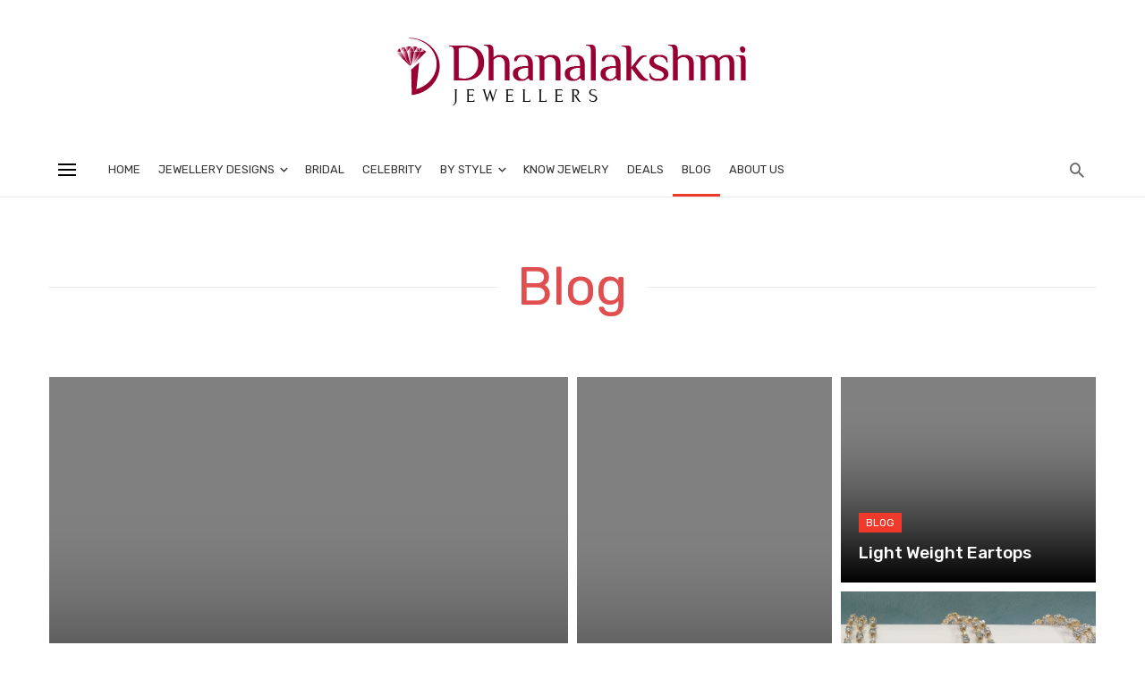

--- FILE ---
content_type: text/html; charset=UTF-8
request_url: https://www.dhanalakshmijewellers.com/blog/page/29/
body_size: 26969
content:
<!DOCTYPE html>
<html lang="en-US">
<head>
	<meta charset="UTF-8" />

    <meta name="viewport" content="width=device-width, initial-scale=1"/>

    <link rel="profile" href="//gmpg.org/xfn/11" />

	<script type="application/javascript">var ajaxurl = "https://www.dhanalakshmijewellers.com/wp-admin/admin-ajax.php"</script><meta name='robots' content='index, follow, max-image-preview:large, max-snippet:-1, max-video-preview:-1' />

	<!-- This site is optimized with the Yoast SEO plugin v22.6 - https://yoast.com/wordpress/plugins/seo/ -->
	<title>Blog - Page 29 of 35 - Dhanalakshmi Jewellers</title>
	<link rel="canonical" href="https://www.dhanalakshmijewellers.com/blog/page/29/" />
	<link rel="prev" href="https://www.dhanalakshmijewellers.com/blog/page/28/" />
	<link rel="next" href="https://www.dhanalakshmijewellers.com/blog/page/30/" />
	<meta property="og:locale" content="en_US" />
	<meta property="og:type" content="article" />
	<meta property="og:title" content="Blog - Page 29 of 35 - Dhanalakshmi Jewellers" />
	<meta property="og:url" content="https://www.dhanalakshmijewellers.com/blog/" />
	<meta property="og:site_name" content="Dhanalakshmi Jewellers" />
	<script type="application/ld+json" class="yoast-schema-graph">{"@context":"https://schema.org","@graph":[{"@type":"CollectionPage","@id":"https://www.dhanalakshmijewellers.com/blog/","url":"https://www.dhanalakshmijewellers.com/blog/page/29/","name":"Blog - Page 29 of 35 - Dhanalakshmi Jewellers","isPartOf":{"@id":"https://www.dhanalakshmijewellers.com/#website"},"primaryImageOfPage":{"@id":"https://www.dhanalakshmijewellers.com/blog/page/29/#primaryimage"},"image":{"@id":"https://www.dhanalakshmijewellers.com/blog/page/29/#primaryimage"},"thumbnailUrl":"https://www.dhanalakshmijewellers.com/wp-content/uploads/2020/04/DiamondRingCover.png","breadcrumb":{"@id":"https://www.dhanalakshmijewellers.com/blog/page/29/#breadcrumb"},"inLanguage":"en-US"},{"@type":"ImageObject","inLanguage":"en-US","@id":"https://www.dhanalakshmijewellers.com/blog/page/29/#primaryimage","url":"https://www.dhanalakshmijewellers.com/wp-content/uploads/2020/04/DiamondRingCover.png","contentUrl":"https://www.dhanalakshmijewellers.com/wp-content/uploads/2020/04/DiamondRingCover.png","width":988,"height":516},{"@type":"BreadcrumbList","@id":"https://www.dhanalakshmijewellers.com/blog/page/29/#breadcrumb","itemListElement":[{"@type":"ListItem","position":1,"name":"Home","item":"https://www.dhanalakshmijewellers.com/"},{"@type":"ListItem","position":2,"name":"Blog"}]},{"@type":"WebSite","@id":"https://www.dhanalakshmijewellers.com/#website","url":"https://www.dhanalakshmijewellers.com/","name":"Dhanalakshmi Jewellers","description":"","publisher":{"@id":"https://www.dhanalakshmijewellers.com/#organization"},"potentialAction":[{"@type":"SearchAction","target":{"@type":"EntryPoint","urlTemplate":"https://www.dhanalakshmijewellers.com/?s={search_term_string}"},"query-input":"required name=search_term_string"}],"inLanguage":"en-US"},{"@type":"Organization","@id":"https://www.dhanalakshmijewellers.com/#organization","name":"Dhanalakshmi Jewellers","url":"https://www.dhanalakshmijewellers.com/","logo":{"@type":"ImageObject","inLanguage":"en-US","@id":"https://www.dhanalakshmijewellers.com/#/schema/logo/image/","url":"https://www.dhanalakshmijewellers.com/wp-content/uploads/2020/02/logo.png","contentUrl":"https://www.dhanalakshmijewellers.com/wp-content/uploads/2020/02/logo.png","width":394,"height":80,"caption":"Dhanalakshmi Jewellers"},"image":{"@id":"https://www.dhanalakshmijewellers.com/#/schema/logo/image/"}}]}</script>
	<!-- / Yoast SEO plugin. -->


<link rel='dns-prefetch' href='//static.addtoany.com' />
<link rel='dns-prefetch' href='//fonts.googleapis.com' />
<link rel='dns-prefetch' href='//www.googletagmanager.com' />
<link rel='dns-prefetch' href='//pagead2.googlesyndication.com' />
<link rel='preconnect' href='https://fonts.gstatic.com' crossorigin />
<link rel="alternate" type="application/rss+xml" title="Dhanalakshmi Jewellers &raquo; Feed" href="https://www.dhanalakshmijewellers.com/feed/" />
<link rel="alternate" type="application/rss+xml" title="Dhanalakshmi Jewellers &raquo; Comments Feed" href="https://www.dhanalakshmijewellers.com/comments/feed/" />
<link rel="alternate" type="application/rss+xml" title="Dhanalakshmi Jewellers &raquo; Blog Category Feed" href="https://www.dhanalakshmijewellers.com/blog/feed/" />
<script type="text/javascript">
window._wpemojiSettings = {"baseUrl":"https:\/\/s.w.org\/images\/core\/emoji\/14.0.0\/72x72\/","ext":".png","svgUrl":"https:\/\/s.w.org\/images\/core\/emoji\/14.0.0\/svg\/","svgExt":".svg","source":{"concatemoji":"https:\/\/www.dhanalakshmijewellers.com\/wp-includes\/js\/wp-emoji-release.min.js?ver=6.3.5"}};
/*! This file is auto-generated */
!function(i,n){var o,s,e;function c(e){try{var t={supportTests:e,timestamp:(new Date).valueOf()};sessionStorage.setItem(o,JSON.stringify(t))}catch(e){}}function p(e,t,n){e.clearRect(0,0,e.canvas.width,e.canvas.height),e.fillText(t,0,0);var t=new Uint32Array(e.getImageData(0,0,e.canvas.width,e.canvas.height).data),r=(e.clearRect(0,0,e.canvas.width,e.canvas.height),e.fillText(n,0,0),new Uint32Array(e.getImageData(0,0,e.canvas.width,e.canvas.height).data));return t.every(function(e,t){return e===r[t]})}function u(e,t,n){switch(t){case"flag":return n(e,"\ud83c\udff3\ufe0f\u200d\u26a7\ufe0f","\ud83c\udff3\ufe0f\u200b\u26a7\ufe0f")?!1:!n(e,"\ud83c\uddfa\ud83c\uddf3","\ud83c\uddfa\u200b\ud83c\uddf3")&&!n(e,"\ud83c\udff4\udb40\udc67\udb40\udc62\udb40\udc65\udb40\udc6e\udb40\udc67\udb40\udc7f","\ud83c\udff4\u200b\udb40\udc67\u200b\udb40\udc62\u200b\udb40\udc65\u200b\udb40\udc6e\u200b\udb40\udc67\u200b\udb40\udc7f");case"emoji":return!n(e,"\ud83e\udef1\ud83c\udffb\u200d\ud83e\udef2\ud83c\udfff","\ud83e\udef1\ud83c\udffb\u200b\ud83e\udef2\ud83c\udfff")}return!1}function f(e,t,n){var r="undefined"!=typeof WorkerGlobalScope&&self instanceof WorkerGlobalScope?new OffscreenCanvas(300,150):i.createElement("canvas"),a=r.getContext("2d",{willReadFrequently:!0}),o=(a.textBaseline="top",a.font="600 32px Arial",{});return e.forEach(function(e){o[e]=t(a,e,n)}),o}function t(e){var t=i.createElement("script");t.src=e,t.defer=!0,i.head.appendChild(t)}"undefined"!=typeof Promise&&(o="wpEmojiSettingsSupports",s=["flag","emoji"],n.supports={everything:!0,everythingExceptFlag:!0},e=new Promise(function(e){i.addEventListener("DOMContentLoaded",e,{once:!0})}),new Promise(function(t){var n=function(){try{var e=JSON.parse(sessionStorage.getItem(o));if("object"==typeof e&&"number"==typeof e.timestamp&&(new Date).valueOf()<e.timestamp+604800&&"object"==typeof e.supportTests)return e.supportTests}catch(e){}return null}();if(!n){if("undefined"!=typeof Worker&&"undefined"!=typeof OffscreenCanvas&&"undefined"!=typeof URL&&URL.createObjectURL&&"undefined"!=typeof Blob)try{var e="postMessage("+f.toString()+"("+[JSON.stringify(s),u.toString(),p.toString()].join(",")+"));",r=new Blob([e],{type:"text/javascript"}),a=new Worker(URL.createObjectURL(r),{name:"wpTestEmojiSupports"});return void(a.onmessage=function(e){c(n=e.data),a.terminate(),t(n)})}catch(e){}c(n=f(s,u,p))}t(n)}).then(function(e){for(var t in e)n.supports[t]=e[t],n.supports.everything=n.supports.everything&&n.supports[t],"flag"!==t&&(n.supports.everythingExceptFlag=n.supports.everythingExceptFlag&&n.supports[t]);n.supports.everythingExceptFlag=n.supports.everythingExceptFlag&&!n.supports.flag,n.DOMReady=!1,n.readyCallback=function(){n.DOMReady=!0}}).then(function(){return e}).then(function(){var e;n.supports.everything||(n.readyCallback(),(e=n.source||{}).concatemoji?t(e.concatemoji):e.wpemoji&&e.twemoji&&(t(e.twemoji),t(e.wpemoji)))}))}((window,document),window._wpemojiSettings);
</script>
<style type="text/css">
img.wp-smiley,
img.emoji {
	display: inline !important;
	border: none !important;
	box-shadow: none !important;
	height: 1em !important;
	width: 1em !important;
	margin: 0 0.07em !important;
	vertical-align: -0.1em !important;
	background: none !important;
	padding: 0 !important;
}
</style>
	<link rel='stylesheet' id='wp-block-library-css' href='https://www.dhanalakshmijewellers.com/wp-includes/css/dist/block-library/style.min.css?ver=6.3.5' type='text/css' media='all' />
<link rel='stylesheet' id='directorist-account-button-style-css' href='https://www.dhanalakshmijewellers.com/wp-content/plugins/directorist/blocks/build/account-button/style-index.css?ver=1.0.0' type='text/css' media='all' />
<style id='directorist-search-modal-style-inline-css' type='text/css'>
/*!****************************************************************************************************************************************************************************************************************************************************!*\
  !*** css ./node_modules/css-loader/dist/cjs.js??ruleSet[1].rules[4].use[1]!./node_modules/postcss-loader/dist/cjs.js??ruleSet[1].rules[4].use[2]!./node_modules/sass-loader/dist/cjs.js??ruleSet[1].rules[4].use[3]!./src/search-modal/style.scss ***!
  \****************************************************************************************************************************************************************************************************************************************************/
/* BEM Element and Modifier */
.dspb-container, .dspb-container-fluid {
  width: 100%;
  padding-right: var(--bs-gutter-x, 0.75rem);
  padding-left: var(--bs-gutter-x, 0.75rem);
  margin-right: auto;
  margin-left: auto;
}

@media (min-width: 576px) {
  .dspb-container, .dspb-container-sm {
    max-width: 540px;
  }
}
@media (min-width: 768px) {
  .dspb-container, .dspb-container-md, .dspb-container-sm {
    max-width: 720px;
  }
}
@media (min-width: 992px) {
  .dspb-container, .dspb-container-lg, .dspb-container-md, .dspb-container-sm {
    max-width: 960px;
  }
}
@media (min-width: 1200px) {
  .dspb-container, .dspb-container-lg, .dspb-container-md, .dspb-container-sm, .dspb-container-xl {
    max-width: 1140px;
  }
}
@media (min-width: 1400px) {
  .dspb-container, .dspb-container-lg, .dspb-container-md, .dspb-container-sm, .dspb-container-xl, .dspb-container-xxl {
    max-width: 1320px;
  }
}
.dspb-row {
  --bs-gutter-x: 1.5rem;
  --bs-gutter-y: 0;
  display: -webkit-box;
  display: -webkit-flex;
  display: -ms-flexbox;
  display: flex;
  -webkit-flex-wrap: wrap;
      -ms-flex-wrap: wrap;
          flex-wrap: wrap;
  margin-top: calc(var(--bs-gutter-y) * -1);
  margin-right: calc(var(--bs-gutter-x) * -0.5);
  margin-left: calc(var(--bs-gutter-x) * -0.5);
}

.dspb-row > * {
  width: 100%;
}

/* Header Search Popup */
.directorist-search-popup-block__popup:not(.responsive-true) {
  position: fixed;
  top: 0;
  left: 0;
  width: 100%;
  height: auto;
  -webkit-transition: all 0.3s ease-in-out;
  transition: all 0.3s ease-in-out;
  -webkit-transform: translate(0, -50%) scaleY(0);
          transform: translate(0, -50%) scaleY(0);
  opacity: 0;
  visibility: hidden;
  z-index: 1031;
  background-color: var(--directorist-color-white);
  -webkit-box-shadow: 0 5px 10px rgba(143, 142, 159, 0.1);
          box-shadow: 0 5px 10px rgba(143, 142, 159, 0.1);
}
.directorist-search-popup-block__popup:not(.responsive-true).show {
  -webkit-transform: translate(0, 0) scaleY(1);
          transform: translate(0, 0) scaleY(1);
  opacity: 1;
  visibility: visible;
}
@media only screen and (max-width: 575px) {
  .directorist-search-popup-block__popup.responsive-true .directorist-search-form-action__modal {
    display: none;
  }
}
.directorist-search-popup-block__form {
  max-height: 400px;
  overflow-y: auto;
  overflow-x: hidden;
  display: -webkit-box;
  display: -webkit-flex;
  display: -ms-flexbox;
  display: flex;
  padding: 30px;
  margin-bottom: 30px;
  scrollbar-width: thin;
  scrollbar-color: var(--directorist-color-border) var(--directorist-color-white);
}
@media only screen and (max-width: 767px) {
  .directorist-search-popup-block__form {
    padding: 30px 0 0;
  }
}
@media only screen and (max-width: 575px) {
  .directorist-search-popup-block__form {
    padding: 30px 30px 0 6px;
  }
}
.directorist-search-popup-block__form::-webkit-scrollbar {
  width: 11px;
}
.directorist-search-popup-block__form::-webkit-scrollbar-track {
  background: var(--directorist-color-white);
}
.directorist-search-popup-block__form::-webkit-scrollbar-thumb {
  background-color: var(--directorist-color-border);
  border-radius: 6px;
  border: 3px solid var(--directorist-color-white);
}
.directorist-search-popup-block__form-close {
  position: fixed;
  top: 35px;
  right: 50px;
  border: none;
  opacity: 1;
  cursor: pointer;
  -webkit-transition: 0.3s ease-in-out;
  transition: 0.3s ease-in-out;
  z-index: 99999;
  line-height: 0.8;
  display: -webkit-box;
  display: -webkit-flex;
  display: -ms-flexbox;
  display: flex;
  -webkit-box-align: center;
  -webkit-align-items: center;
      -ms-flex-align: center;
          align-items: center;
  -webkit-box-pack: center;
  -webkit-justify-content: center;
      -ms-flex-pack: center;
          justify-content: center;
  width: 30px;
  height: 30px;
  border-radius: 50%;
  background-color: rgba(var(--directorist-color-danger-rgb), 0.15);
  -webkit-transition: 0.2s ease-in-out;
  transition: 0.2s ease-in-out;
}
.directorist-search-popup-block__form-close .directorist-icon-mask:after {
  background-color: var(--directorist-color-danger);
}
@media only screen and (max-width: 767px) {
  .directorist-search-popup-block__form-close {
    top: 50px;
    right: 15px;
  }
}
@media only screen and (max-width: 575px) {
  .directorist-search-popup-block__form-close {
    display: none;
  }
}
.directorist-search-popup-block__overlay {
  position: fixed;
  top: 0;
  left: 0;
  width: 100%;
  height: 0;
  background-color: rgba(var(--directorist-color-dark-rgb), 0.2);
  -webkit-transition: 0.3s;
  transition: 0.3s;
  opacity: 0;
  z-index: -1;
}
.directorist-search-popup-block__overlay.show {
  height: 100%;
  opacity: 1;
  visibility: visible;
  z-index: 1030;
  overflow-y: hidden;
}
.directorist-search-popup-block-hidden {
  overflow: hidden;
}
.directorist-search-popup-block{
  display: inline-flex;
  align-items: center;
}

.directorist-search-popup-block__button {
  cursor: pointer;
  display: inline-flex;
  align-items: center;
  gap: 6px;
}

@media (max-width: 600px) {
  .directorist-search-popup-block__button{
    width: 40px;
    height: 40px;
    justify-content: center;
    border: 1px solid var(--directorist-color-border);
    border-radius: 50%;
  }
  .directorist-search-popup-block__button:hover{
    border-color: var(--directorist-color-primary);
    color: var(--directorist-color-primary);
  }
  .directorist-search-popup-block__button:hover .directorist-icon-mask:after{
    background-color: currentColor;
  }
}

.directorist-search-popup-block__button .directorist-icon-mask:after {
  background-color: var(--directorist-color-gray);
}
.directorist-search-popup-block .directorist-search-contents {
  padding: 65px 0 10px;
  width: 100%;
}
@media only screen and (max-width: 575px) {
  .directorist-search-popup-block .directorist-search-contents {
    padding: 0;
  }
}

@media only screen and (min-width: 783.99px) {
  .admin-bar .dspb-search__popup {
    top: 32px;
  }
}
@media only screen and (max-width: 782.99px) {
  .admin-bar .dspb-search__popup {
    top: 46px;
  }
}

.wp-block-button__link {
  cursor: pointer;
  display: inline-block;
  text-align: center;
  word-break: break-word;
  -webkit-box-sizing: border-box;
          box-sizing: border-box;
}
.wp-block-button__link.aligncenter {
  text-align: center;
}
.wp-block-button__link.alignright {
  /*rtl:ignore*/
  text-align: right;
}

:where(.wp-block-button__link) {
  -webkit-box-shadow: none;
          box-shadow: none;
  text-decoration: none;
  border-radius: 9999px;
  padding: calc(0.667em + 2px) calc(1.333em + 2px);
}

.wp-block-directorist-account-block-directorist-account-block[style*=text-decoration] .wp-block-button__link {
  text-decoration: inherit;
}

.wp-block-directorist-account-block-directorist-account-block.has-custom-width {
  max-width: none;
}
.wp-block-directorist-account-block-directorist-account-block.has-custom-width .wp-block-button__link {
  width: 100%;
}
.wp-block-directorist-account-block-directorist-account-block.has-custom-font-size .wp-block-button__link {
  font-size: inherit;
}
.wp-block-directorist-account-block-directorist-account-block.wp-block-button__width-25 {
  width: calc(25% - var(--wp--style--block-gap, 0.5em) * 0.75);
}
.wp-block-directorist-account-block-directorist-account-block.wp-block-button__width-50 {
  width: calc(50% - var(--wp--style--block-gap, 0.5em) * 0.5);
}
.wp-block-directorist-account-block-directorist-account-block.wp-block-button__width-75 {
  width: calc(75% - var(--wp--style--block-gap, 0.5em) * 0.25);
}
.wp-block-directorist-account-block-directorist-account-block.wp-block-button__width-100 {
  width: 100%;
  -webkit-flex-basis: 100%;
      -ms-flex-preferred-size: 100%;
          flex-basis: 100%;
}

.wp-block-directorist-account-block-directorist-account-block.is-style-squared,
.wp-block-directorist-account-block-directorist-account-block__link.wp-block-directorist-account-block-directorist-account-block.is-style-squared {
  border-radius: 0;
}

.wp-block-directorist-account-block-directorist-account-block.no-border-radius,
.wp-block-button__link.no-border-radius {
  border-radius: 0 !important;
}

:root :where(.wp-block-directorist-account-block-directorist-account-block.is-style-outline > .wp-block-button__link),
:root :where(.wp-block-directorist-account-block-directorist-account-block .wp-block-button__link.is-style-outline) {
  border: 2px solid currentColor;
  padding: 0.667em 1.333em;
}
:root :where(.wp-block-directorist-account-block-directorist-account-block.is-style-outline > .wp-block-button__link:not(.has-text-color)),
:root :where(.wp-block-directorist-account-block-directorist-account-block .wp-block-button__link.is-style-outline:not(.has-text-color)) {
  color: currentColor;
}
:root :where(.wp-block-directorist-account-block-directorist-account-block.is-style-outline > .wp-block-button__link:not(.has-background)),
:root :where(.wp-block-directorist-account-block-directorist-account-block .wp-block-button__link.is-style-outline:not(.has-background)) {
  background-color: transparent;
  background-image: none;
}

/*# sourceMappingURL=style-index.css.map*/
</style>
<style id='ic-price-field-ic-price-table-style-inline-css' type='text/css'>
/**
 * Note that these styles are loaded *before* editor styles, so that
 * editor-specific styles using the same selectors will take precedence.
 */
.ic-font-size-custom .price-value, .ic-font-size-custom .price-value.small-price {
    font-size: inherit;
}
</style>
<style id='ic-epc-image-gallery-style-inline-css' type='text/css'>
/*!
 * 
 * https://impleCode.com
 *
 * Copyright 2021 impleCode
 * Free to use under the GPLv3 license.
 * http://www.gnu.org/licenses/gpl-3.0.html
 *
 * Contributing author: Norbert Dreszer
 *
 * NOTE: DO NOT EDIT THIS FILE. FOR YOUR OWN CSS GO TO WordPress > Appearance > Additional CSS and copy the CSS that you want to modify there.
 */

.wp-block-ic-epc-image-gallery {
    display: table;
}

.wp-block-ic-epc-image-gallery.alignfull, .wp-block-ic-epc-image-gallery.alignwide {
    display: block;
}
</style>
<link rel='stylesheet' id='directorist-openstreet-map-leaflet-css' href='https://www.dhanalakshmijewellers.com/wp-content/plugins/directorist/assets/vendor-css/openstreet-map/leaflet.min.css?ver=8.0.12' type='text/css' media='all' />
<link rel='stylesheet' id='directorist-openstreet-map-openstreet-css' href='https://www.dhanalakshmijewellers.com/wp-content/plugins/directorist/assets/vendor-css/openstreet-map/openstreet.min.css?ver=8.0.12' type='text/css' media='all' />
<link rel='stylesheet' id='directorist-select2-style-css' href='https://www.dhanalakshmijewellers.com/wp-content/plugins/directorist/assets/vendor-css/select2.min.css?ver=8.0.12' type='text/css' media='all' />
<link rel='stylesheet' id='directorist-ez-media-uploader-style-css' href='https://www.dhanalakshmijewellers.com/wp-content/plugins/directorist/assets/vendor-css/ez-media-uploader.min.css?ver=8.0.12' type='text/css' media='all' />
<link rel='stylesheet' id='directorist-swiper-style-css' href='https://www.dhanalakshmijewellers.com/wp-content/plugins/directorist/assets/vendor-css/swiper.min.css?ver=8.0.12' type='text/css' media='all' />
<link rel='stylesheet' id='directorist-sweetalert-style-css' href='https://www.dhanalakshmijewellers.com/wp-content/plugins/directorist/assets/vendor-css/sweetalert.min.css?ver=8.0.12' type='text/css' media='all' />
<link rel='stylesheet' id='directorist-main-style-css' href='https://www.dhanalakshmijewellers.com/wp-content/plugins/directorist/assets/css/public-main.min.css?ver=8.0.12' type='text/css' media='all' />
<style id='directorist-main-style-inline-css' type='text/css'>
:root{--directorist-color-primary:#000;--directorist-color-primary-rgb:0,0,0;--directorist-color-secondary:#F2F3F5;--directorist-color-secondary-rgb:242,243,245;--directorist-color-dark:#000;--directorist-color-dark-rgb:0,0,0;--directorist-color-success:#28A800;--directorist-color-success-rgb:40,168,0;--directorist-color-info:#2c99ff;--directorist-color-info-rgb:44,153,255;--directorist-color-warning:#f28100;--directorist-color-warning-rgb:242,129,0;--directorist-color-danger:#f80718;--directorist-color-danger-rgb:248,7,24;--directorist-color-white:#fff;--directorist-color-white-rgb:255,255,255;--directorist-color-body:#404040;--directorist-color-gray:#bcbcbc;--directorist-color-gray-rgb:188,188,188;--directorist-color-gray-hover:#BCBCBC;--directorist-color-light:#ededed;--directorist-color-light-hover:#fff;--directorist-color-light-gray:#808080;--directorist-color-light-gray-rgb:237,237,237;--directorist-color-deep-gray:#808080;--directorist-color-bg-gray:#f4f4f4;--directorist-color-bg-light-gray:#F4F5F6;--directorist-color-bg-light:#EDEDED;--directorist-color-placeholder:#6c757d;--directorist-color-overlay:rgba(var(--directorist-color-dark-rgb),.5);--directorist-color-overlay-normal:rgba(var(--directorist-color-dark-rgb),.2);--directorist-color-border:#e9e9e9;--directorist-color-border-light:#f5f5f5;--directorist-color-border-gray:#d9d9d9;--directorist-box-shadow:0 4px 6px rgba(0,0,0,.04);--directorist-box-shadow-sm:0 2px 5px rgba(0,0,0,.05);--directorist-color-open-badge:#32cc6f;--directorist-color-closed-badge:#e23636;--directorist-color-featured-badge:#fa8b0c;--directorist-color-popular-badge:#f51957;--directorist-color-new-badge:#122069;--directorist-color-marker-shape:#444752;--directorist-color-marker-icon:#fff;--directorist-color-marker-shape-rgb:68,71,82;--directorist-fw-regular:400;--directorist-fw-medium:500;--directorist-fw-semiBold:600;--directorist-fw-bold:700;--directorist-border-radius-xs:8px;--directorist-border-radius-sm:10px;--directorist-border-radius-md:12px;--directorist-border-radius-lg:16px;--directorist-color-btn:var(--directorist-color-primary);--directorist-color-btn-hover:rgba(var(--directorist-color-primary-rgb),.80);--directorist-color-btn-border:var(--directorist-color-primary);--directorist-color-btn-primary:#fff;--directorist-color-btn-primary-rgb:0,0,0;--directorist-color-btn-primary-bg:#000;--directorist-color-btn-primary-border:#000;--directorist-color-btn-secondary:#000;--directorist-color-btn-secondary-rgb:0,0,0;--directorist-color-btn-secondary-bg:#f2f3f5;--directorist-color-btn-secondary-border:#f2f3f5;--directorist-color-star:var(--directorist-color-warning);--gallery-crop-width:800px;--gallery-crop-height:200px}.pricing .price_action .price_action--btn,#directorist.atbd_wrapper .btn-primary,.default-ad-search .submit_btn .btn-default,.atbd_content_active #directorist.atbd_wrapper.dashboard_area .user_pro_img_area .user_img .choose_btn #upload_pro_pic,#directorist.atbd_wrapper .at-modal .at-modal-close,.atbdp_login_form_shortcode #loginform p input[type=submit],.atbd_manage_fees_wrapper .table tr .action p .btn-block,#directorist.atbd_wrapper #atbdp-checkout-form #atbdp_checkout_submit_btn,#directorist.atbd_wrapper .ezmu__btn,.default-ad-search .submit_btn .btn-primary,.directorist-content-active .widget.atbd_widget .directorist .btn,.directorist-btn.directorist-btn-dark,.atbd-add-payment-method form .atbd-save-card,#bhCopyTime,#bhAddNew,.directorist-content-active .widget.atbd_widget .atbd_author_info_widget .btn{color:var(--directorist-color-white)}.pricing .price_action .price_action--btn:hover,#directorist.atbd_wrapper .btn-primary:hover,.default-ad-search .submit_btn .btn-default:hover,.atbd_content_active #directorist.atbd_wrapper.dashboard_area .user_pro_img_area .user_img .choose_btn #upload_pro_pic:hover,#directorist.atbd_wrapper .at-modal .at-modal-close:hover,.atbdp_login_form_shortcode #loginform p input[type=submit]:hover,.atbd_manage_fees_wrapper .table tr .action p .btn-block:hover,#directorist.atbd_wrapper #atbdp-checkout-form #atbdp_checkout_submit_btn:hover,#directorist.atbd_wrapper .ezmu__btn:hover,.default-ad-search .submit_btn .btn-primary:hover,.directorist-content-active .widget.atbd_widget .directorist .btn:hover,.directorist-btn.directorist-btn-dark:hover,.atbd-add-payment-method form .atbd-save-card:hover,#bhCopyTime:hover,#bhAddNew:hover,.bdb-select-hours .bdb-remove:hover,.directorist-content-active .widget.atbd_widget .atbd_author_info_widget .btn:hover{color:var(--directorist-color-white)}.pricing .price_action .price_action--btn,#directorist.atbd_wrapper .btn-primary,.default-ad-search .submit_btn .btn-default,.atbd_content_active #directorist.atbd_wrapper.dashboard_area .user_pro_img_area .user_img .choose_btn #upload_pro_pic,#directorist.atbd_wrapper .at-modal .at-modal-close,.atbdp_login_form_shortcode #loginform p input[type=submit],.atbd_manage_fees_wrapper .table tr .action p .btn-block,#directorist.atbd_wrapper .ezmu__btn,.default-ad-search .submit_btn .btn-primary .directorist-content-active .widget.atbd_widget .directorist .btn,.directorist-btn.directorist-btn-dark,.atbd-add-payment-method form .atbd-save-card,#bhCopyTime,#bhAddNew,.bdb-select-hours .bdb-remove,.directorist-content-active .widget.atbd_widget .atbd_author_info_widget .btn{background:var(--directorist-color-btn-primary-bg)}.pricing .price_action .price_action--btn:hover,#directorist.atbd_wrapper .btn-primary:hover,#directorist.atbd_wrapper .at-modal .at-modal-close:hover,.default-ad-search .submit_btn .btn-default:hover,.atbd_content_active #directorist.atbd_wrapper.dashboard_area .user_pro_img_area .user_img .choose_btn #upload_pro_pic:hover,.atbdp_login_form_shortcode #loginform p input[type=submit]:hover,#directorist.atbd_wrapper .ezmu__btn:hover,.default-ad-search .submit_btn .btn-primary:hover,.directorist-content-active .widget.atbd_widget .directorist .btn:hover,.directorist-btn.directorist-btn-dark:hover,.atbd-add-payment-method form .atbd-save-card:hover,#bhCopyTime:hover,#bhAddNew:hover,.bdb-select-hours .bdb-remove:hover,.directorist-content-active .widget.atbd_widget .atbd_author_info_widget .btn:hover{background:var(--directorist-color-btn-hover)}#directorist.atbd_wrapper .btn-primary,.default-ad-search .submit_btn .btn-default,.atbdp_login_form_shortcode #loginform p input[type=submit],.default-ad-search .submit_btn .btn-primary,.directorist-content-active .widget.atbd_widget .directorist .btn,.atbd-add-payment-method form .atbd-save-card,.directorist-content-active .widget.atbd_widget .atbd_author_info_widget .btn{border-color:var(--directorist-color-btn-border)}#directorist.atbd_wrapper .btn-primary:hover,.default-ad-search .submit_btn .btn-default:hover,.atbdp_login_form_shortcode #loginform p input[type=submit]:hover,.default-ad-search .submit_btn .btn-primary:hover,.directorist-content-active .widget.atbd_widget .directorist .btn:hover,.atbd-add-payment-method form .atbd-save-card:hover,.directorist-content-active .widget.atbd_widget .atbd_author_info_widget .btn:hover{border-color:var(--directorist-color-primary)}.atbd_bg-success i::after,.atbd_content_active #directorist.atbd_wrapper .atbd_badge.atbd_badge_open i::after,.atbd_content_active .widget.atbd_widget[id^=bd] .atbd_badge.atbd_badge_open i::after,.atbd_content_active .widget.atbd_widget[id^=dcl] .atbd_badge.atbd_badge_open i::after,.atbd_content_active #directorist.atbd_wrapper .widget.atbd_widget .atbd_badge.atbd_badge_open i::after,.directorist-badge-open{background:var(--directorist-color-open-badge)!important}.atbd_bg-danger i::after,.atbd_content_active #directorist.atbd_wrapper .atbd_give_review_area #atbd_up_preview .atbd_up_prev .rmrf:hover i::after,.atbd_content_active #directorist.atbd_wrapper .atbd_badge.atbd_badge_close i::after,.atbd_content_active .widget.atbd_widget[id^=bd] .atbd_badge.atbd_badge_close i::after,.atbd_content_active .widget.atbd_widget[id^=dcl] .atbd_badge.atbd_badge_close i::after,.atbd_content_active #directorist.atbd_wrapper .widget.atbd_widget .atbd_badge.atbd_badge_close i::after,.directorist-badge-close,.directorist-badge.directorist-badge-danger{background:var(--directorist-color-closed-badge)!important}.atbd_bg-badge-feature i::after,.atbd_content_active #directorist.atbd_wrapper .atbd_badge.atbd_badge_featured i::after,.atbd_content_active .widget.atbd_widget[id^=bd] .atbd_badge.atbd_badge_featured i::after,.atbd_content_active .widget.atbd_widget[id^=dcl] .atbd_badge.atbd_badge_featured i::after,.atbd_content_active #directorist.atbd_wrapper .widget.atbd_widget .atbd_badge.atbd_badge_featured i::after,.directorist-listing-single .directorist-badge.directorist-badge-featured i::after{background:var(--directorist-color-featured-badge)!important}.atbd_bg-badge-popular i::after,.atbd_content_active #directorist.atbd_wrapper .atbd_badge.atbd_badge_popular i::after,.atbd_content_active .widget.atbd_widget[id^=bd] .atbd_badge.atbd_badge_popular i::after,.atbd_content_active .widget.atbd_widget[id^=dcl] .atbd_badge.atbd_badge_popular i::after,.atbd_content_active #directorist.atbd_wrapper .widget.atbd_widget .atbd_badge.atbd_badge_popular i::after,.directorist-listing-single .directorist-badge.directorist-badge-popular i::after{background:var(--directorist-color-popular-badge)!important}.atbd_content_active #directorist.atbd_wrapper .atbd_badge.atbd_badge_new,.directorist-listing-single .directorist-badge.directorist-badge-new i::after{background:var(--directorist-color-new-badge)!important}.ads-advanced .price-frequency .pf-btn input:checked+span,.atbdpr-range .ui-slider-horizontal .ui-slider-range,.custom-control .custom-control-input:checked~.check--select,#directorist.atbd_wrapper .pagination .nav-links .current,.atbd_director_social_wrap a,.widget.atbd_widget[id^=bd] .atbd_author_info_widget .directorist-author-social li a,.widget.atbd_widget[id^=dcl] .atbd_author_info_widget .directorist-author-social li a,.atbd_content_active #directorist.atbd_wrapper .widget.atbd_widget .atbdp.atbdp-widget-tags ul li a:hover{background:var(--directorist-color-primary)!important}.ads-advanced .price-frequency .pf-btn input:checked+span,.directorist-content-active .directorist-type-nav__list .directorist-type-nav__list__current .directorist-type-nav__link,.atbdpr-range .ui-slider-horizontal .ui-slider-handle,.custom-control .custom-control-input:checked~.check--select,.custom-control .custom-control-input:checked~.radio--select,#atpp-plan-change-modal .atm-contents-inner .dcl_pricing_plan input:checked+label:before,#dwpp-plan-renew-modal .atm-contents-inner .dcl_pricing_plan input:checked+label:before{border-color:var(--directorist-color-primary)}.atbd_map_shape{background:var(--directorist-color-marker-shape)!important}.map-icon-label i,.atbd_map_shape>span{color:var(--directorist-color-marker-icon)!important}
:root{--directorist-color-primary:#000;--directorist-color-primary-rgb:0,0,0;--directorist-color-secondary:#F2F3F5;--directorist-color-secondary-rgb:242,243,245;--directorist-color-dark:#000;--directorist-color-dark-rgb:0,0,0;--directorist-color-success:#28A800;--directorist-color-success-rgb:40,168,0;--directorist-color-info:#2c99ff;--directorist-color-info-rgb:44,153,255;--directorist-color-warning:#f28100;--directorist-color-warning-rgb:242,129,0;--directorist-color-danger:#f80718;--directorist-color-danger-rgb:248,7,24;--directorist-color-white:#fff;--directorist-color-white-rgb:255,255,255;--directorist-color-body:#404040;--directorist-color-gray:#bcbcbc;--directorist-color-gray-rgb:188,188,188;--directorist-color-gray-hover:#BCBCBC;--directorist-color-light:#ededed;--directorist-color-light-hover:#fff;--directorist-color-light-gray:#808080;--directorist-color-light-gray-rgb:237,237,237;--directorist-color-deep-gray:#808080;--directorist-color-bg-gray:#f4f4f4;--directorist-color-bg-light-gray:#F4F5F6;--directorist-color-bg-light:#EDEDED;--directorist-color-placeholder:#6c757d;--directorist-color-overlay:rgba(var(--directorist-color-dark-rgb),.5);--directorist-color-overlay-normal:rgba(var(--directorist-color-dark-rgb),.2);--directorist-color-border:#e9e9e9;--directorist-color-border-light:#f5f5f5;--directorist-color-border-gray:#d9d9d9;--directorist-box-shadow:0 4px 6px rgba(0,0,0,.04);--directorist-box-shadow-sm:0 2px 5px rgba(0,0,0,.05);--directorist-color-open-badge:#32cc6f;--directorist-color-closed-badge:#e23636;--directorist-color-featured-badge:#fa8b0c;--directorist-color-popular-badge:#f51957;--directorist-color-new-badge:#122069;--directorist-color-marker-shape:#444752;--directorist-color-marker-icon:#fff;--directorist-color-marker-shape-rgb:68,71,82;--directorist-fw-regular:400;--directorist-fw-medium:500;--directorist-fw-semiBold:600;--directorist-fw-bold:700;--directorist-border-radius-xs:8px;--directorist-border-radius-sm:10px;--directorist-border-radius-md:12px;--directorist-border-radius-lg:16px;--directorist-color-btn:var(--directorist-color-primary);--directorist-color-btn-hover:rgba(var(--directorist-color-primary-rgb),.80);--directorist-color-btn-border:var(--directorist-color-primary);--directorist-color-btn-primary:#fff;--directorist-color-btn-primary-rgb:0,0,0;--directorist-color-btn-primary-bg:#000;--directorist-color-btn-primary-border:#000;--directorist-color-btn-secondary:#000;--directorist-color-btn-secondary-rgb:0,0,0;--directorist-color-btn-secondary-bg:#f2f3f5;--directorist-color-btn-secondary-border:#f2f3f5;--directorist-color-star:var(--directorist-color-warning);--gallery-crop-width:800px;--gallery-crop-height:200px}.pricing .price_action .price_action--btn,#directorist.atbd_wrapper .btn-primary,.default-ad-search .submit_btn .btn-default,.atbd_content_active #directorist.atbd_wrapper.dashboard_area .user_pro_img_area .user_img .choose_btn #upload_pro_pic,#directorist.atbd_wrapper .at-modal .at-modal-close,.atbdp_login_form_shortcode #loginform p input[type=submit],.atbd_manage_fees_wrapper .table tr .action p .btn-block,#directorist.atbd_wrapper #atbdp-checkout-form #atbdp_checkout_submit_btn,#directorist.atbd_wrapper .ezmu__btn,.default-ad-search .submit_btn .btn-primary,.directorist-content-active .widget.atbd_widget .directorist .btn,.directorist-btn.directorist-btn-dark,.atbd-add-payment-method form .atbd-save-card,#bhCopyTime,#bhAddNew,.directorist-content-active .widget.atbd_widget .atbd_author_info_widget .btn{color:var(--directorist-color-white)}.pricing .price_action .price_action--btn:hover,#directorist.atbd_wrapper .btn-primary:hover,.default-ad-search .submit_btn .btn-default:hover,.atbd_content_active #directorist.atbd_wrapper.dashboard_area .user_pro_img_area .user_img .choose_btn #upload_pro_pic:hover,#directorist.atbd_wrapper .at-modal .at-modal-close:hover,.atbdp_login_form_shortcode #loginform p input[type=submit]:hover,.atbd_manage_fees_wrapper .table tr .action p .btn-block:hover,#directorist.atbd_wrapper #atbdp-checkout-form #atbdp_checkout_submit_btn:hover,#directorist.atbd_wrapper .ezmu__btn:hover,.default-ad-search .submit_btn .btn-primary:hover,.directorist-content-active .widget.atbd_widget .directorist .btn:hover,.directorist-btn.directorist-btn-dark:hover,.atbd-add-payment-method form .atbd-save-card:hover,#bhCopyTime:hover,#bhAddNew:hover,.bdb-select-hours .bdb-remove:hover,.directorist-content-active .widget.atbd_widget .atbd_author_info_widget .btn:hover{color:var(--directorist-color-white)}.pricing .price_action .price_action--btn,#directorist.atbd_wrapper .btn-primary,.default-ad-search .submit_btn .btn-default,.atbd_content_active #directorist.atbd_wrapper.dashboard_area .user_pro_img_area .user_img .choose_btn #upload_pro_pic,#directorist.atbd_wrapper .at-modal .at-modal-close,.atbdp_login_form_shortcode #loginform p input[type=submit],.atbd_manage_fees_wrapper .table tr .action p .btn-block,#directorist.atbd_wrapper .ezmu__btn,.default-ad-search .submit_btn .btn-primary .directorist-content-active .widget.atbd_widget .directorist .btn,.directorist-btn.directorist-btn-dark,.atbd-add-payment-method form .atbd-save-card,#bhCopyTime,#bhAddNew,.bdb-select-hours .bdb-remove,.directorist-content-active .widget.atbd_widget .atbd_author_info_widget .btn{background:var(--directorist-color-btn-primary-bg)}.pricing .price_action .price_action--btn:hover,#directorist.atbd_wrapper .btn-primary:hover,#directorist.atbd_wrapper .at-modal .at-modal-close:hover,.default-ad-search .submit_btn .btn-default:hover,.atbd_content_active #directorist.atbd_wrapper.dashboard_area .user_pro_img_area .user_img .choose_btn #upload_pro_pic:hover,.atbdp_login_form_shortcode #loginform p input[type=submit]:hover,#directorist.atbd_wrapper .ezmu__btn:hover,.default-ad-search .submit_btn .btn-primary:hover,.directorist-content-active .widget.atbd_widget .directorist .btn:hover,.directorist-btn.directorist-btn-dark:hover,.atbd-add-payment-method form .atbd-save-card:hover,#bhCopyTime:hover,#bhAddNew:hover,.bdb-select-hours .bdb-remove:hover,.directorist-content-active .widget.atbd_widget .atbd_author_info_widget .btn:hover{background:var(--directorist-color-btn-hover)}#directorist.atbd_wrapper .btn-primary,.default-ad-search .submit_btn .btn-default,.atbdp_login_form_shortcode #loginform p input[type=submit],.default-ad-search .submit_btn .btn-primary,.directorist-content-active .widget.atbd_widget .directorist .btn,.atbd-add-payment-method form .atbd-save-card,.directorist-content-active .widget.atbd_widget .atbd_author_info_widget .btn{border-color:var(--directorist-color-btn-border)}#directorist.atbd_wrapper .btn-primary:hover,.default-ad-search .submit_btn .btn-default:hover,.atbdp_login_form_shortcode #loginform p input[type=submit]:hover,.default-ad-search .submit_btn .btn-primary:hover,.directorist-content-active .widget.atbd_widget .directorist .btn:hover,.atbd-add-payment-method form .atbd-save-card:hover,.directorist-content-active .widget.atbd_widget .atbd_author_info_widget .btn:hover{border-color:var(--directorist-color-primary)}.atbd_bg-success i::after,.atbd_content_active #directorist.atbd_wrapper .atbd_badge.atbd_badge_open i::after,.atbd_content_active .widget.atbd_widget[id^=bd] .atbd_badge.atbd_badge_open i::after,.atbd_content_active .widget.atbd_widget[id^=dcl] .atbd_badge.atbd_badge_open i::after,.atbd_content_active #directorist.atbd_wrapper .widget.atbd_widget .atbd_badge.atbd_badge_open i::after,.directorist-badge-open{background:var(--directorist-color-open-badge)!important}.atbd_bg-danger i::after,.atbd_content_active #directorist.atbd_wrapper .atbd_give_review_area #atbd_up_preview .atbd_up_prev .rmrf:hover i::after,.atbd_content_active #directorist.atbd_wrapper .atbd_badge.atbd_badge_close i::after,.atbd_content_active .widget.atbd_widget[id^=bd] .atbd_badge.atbd_badge_close i::after,.atbd_content_active .widget.atbd_widget[id^=dcl] .atbd_badge.atbd_badge_close i::after,.atbd_content_active #directorist.atbd_wrapper .widget.atbd_widget .atbd_badge.atbd_badge_close i::after,.directorist-badge-close,.directorist-badge.directorist-badge-danger{background:var(--directorist-color-closed-badge)!important}.atbd_bg-badge-feature i::after,.atbd_content_active #directorist.atbd_wrapper .atbd_badge.atbd_badge_featured i::after,.atbd_content_active .widget.atbd_widget[id^=bd] .atbd_badge.atbd_badge_featured i::after,.atbd_content_active .widget.atbd_widget[id^=dcl] .atbd_badge.atbd_badge_featured i::after,.atbd_content_active #directorist.atbd_wrapper .widget.atbd_widget .atbd_badge.atbd_badge_featured i::after,.directorist-listing-single .directorist-badge.directorist-badge-featured i::after{background:var(--directorist-color-featured-badge)!important}.atbd_bg-badge-popular i::after,.atbd_content_active #directorist.atbd_wrapper .atbd_badge.atbd_badge_popular i::after,.atbd_content_active .widget.atbd_widget[id^=bd] .atbd_badge.atbd_badge_popular i::after,.atbd_content_active .widget.atbd_widget[id^=dcl] .atbd_badge.atbd_badge_popular i::after,.atbd_content_active #directorist.atbd_wrapper .widget.atbd_widget .atbd_badge.atbd_badge_popular i::after,.directorist-listing-single .directorist-badge.directorist-badge-popular i::after{background:var(--directorist-color-popular-badge)!important}.atbd_content_active #directorist.atbd_wrapper .atbd_badge.atbd_badge_new,.directorist-listing-single .directorist-badge.directorist-badge-new i::after{background:var(--directorist-color-new-badge)!important}.ads-advanced .price-frequency .pf-btn input:checked+span,.atbdpr-range .ui-slider-horizontal .ui-slider-range,.custom-control .custom-control-input:checked~.check--select,#directorist.atbd_wrapper .pagination .nav-links .current,.atbd_director_social_wrap a,.widget.atbd_widget[id^=bd] .atbd_author_info_widget .directorist-author-social li a,.widget.atbd_widget[id^=dcl] .atbd_author_info_widget .directorist-author-social li a,.atbd_content_active #directorist.atbd_wrapper .widget.atbd_widget .atbdp.atbdp-widget-tags ul li a:hover{background:var(--directorist-color-primary)!important}.ads-advanced .price-frequency .pf-btn input:checked+span,.directorist-content-active .directorist-type-nav__list .directorist-type-nav__list__current .directorist-type-nav__link,.atbdpr-range .ui-slider-horizontal .ui-slider-handle,.custom-control .custom-control-input:checked~.check--select,.custom-control .custom-control-input:checked~.radio--select,#atpp-plan-change-modal .atm-contents-inner .dcl_pricing_plan input:checked+label:before,#dwpp-plan-renew-modal .atm-contents-inner .dcl_pricing_plan input:checked+label:before{border-color:var(--directorist-color-primary)}.atbd_map_shape{background:var(--directorist-color-marker-shape)!important}.map-icon-label i,.atbd_map_shape>span{color:var(--directorist-color-marker-icon)!important}
</style>
<link rel='stylesheet' id='directorist-blocks-common-css' href='https://www.dhanalakshmijewellers.com/wp-content/plugins/directorist/blocks/assets/index.css?ver=1' type='text/css' media='all' />
<link rel='stylesheet' id='dashicons-css' href='https://www.dhanalakshmijewellers.com/wp-includes/css/dashicons.min.css?ver=6.3.5' type='text/css' media='all' />
<link rel='stylesheet' id='al_product_styles-css' href='https://www.dhanalakshmijewellers.com/wp-content/plugins/ecommerce-product-catalog/css/al_product.min.css?timestamp=1741137497&#038;ver=6.3.5' type='text/css' media='all' />
<link rel='stylesheet' id='ic_blocks-css' href='https://www.dhanalakshmijewellers.com/wp-content/plugins/ecommerce-product-catalog/includes/blocks/ic-blocks.min.css?timestamp=1741137497&#038;ver=6.3.5' type='text/css' media='all' />
<style id='classic-theme-styles-inline-css' type='text/css'>
/*! This file is auto-generated */
.wp-block-button__link{color:#fff;background-color:#32373c;border-radius:9999px;box-shadow:none;text-decoration:none;padding:calc(.667em + 2px) calc(1.333em + 2px);font-size:1.125em}.wp-block-file__button{background:#32373c;color:#fff;text-decoration:none}
</style>
<style id='global-styles-inline-css' type='text/css'>
body{--wp--preset--color--black: #000000;--wp--preset--color--cyan-bluish-gray: #abb8c3;--wp--preset--color--white: #ffffff;--wp--preset--color--pale-pink: #f78da7;--wp--preset--color--vivid-red: #cf2e2e;--wp--preset--color--luminous-vivid-orange: #ff6900;--wp--preset--color--luminous-vivid-amber: #fcb900;--wp--preset--color--light-green-cyan: #7bdcb5;--wp--preset--color--vivid-green-cyan: #00d084;--wp--preset--color--pale-cyan-blue: #8ed1fc;--wp--preset--color--vivid-cyan-blue: #0693e3;--wp--preset--color--vivid-purple: #9b51e0;--wp--preset--gradient--vivid-cyan-blue-to-vivid-purple: linear-gradient(135deg,rgba(6,147,227,1) 0%,rgb(155,81,224) 100%);--wp--preset--gradient--light-green-cyan-to-vivid-green-cyan: linear-gradient(135deg,rgb(122,220,180) 0%,rgb(0,208,130) 100%);--wp--preset--gradient--luminous-vivid-amber-to-luminous-vivid-orange: linear-gradient(135deg,rgba(252,185,0,1) 0%,rgba(255,105,0,1) 100%);--wp--preset--gradient--luminous-vivid-orange-to-vivid-red: linear-gradient(135deg,rgba(255,105,0,1) 0%,rgb(207,46,46) 100%);--wp--preset--gradient--very-light-gray-to-cyan-bluish-gray: linear-gradient(135deg,rgb(238,238,238) 0%,rgb(169,184,195) 100%);--wp--preset--gradient--cool-to-warm-spectrum: linear-gradient(135deg,rgb(74,234,220) 0%,rgb(151,120,209) 20%,rgb(207,42,186) 40%,rgb(238,44,130) 60%,rgb(251,105,98) 80%,rgb(254,248,76) 100%);--wp--preset--gradient--blush-light-purple: linear-gradient(135deg,rgb(255,206,236) 0%,rgb(152,150,240) 100%);--wp--preset--gradient--blush-bordeaux: linear-gradient(135deg,rgb(254,205,165) 0%,rgb(254,45,45) 50%,rgb(107,0,62) 100%);--wp--preset--gradient--luminous-dusk: linear-gradient(135deg,rgb(255,203,112) 0%,rgb(199,81,192) 50%,rgb(65,88,208) 100%);--wp--preset--gradient--pale-ocean: linear-gradient(135deg,rgb(255,245,203) 0%,rgb(182,227,212) 50%,rgb(51,167,181) 100%);--wp--preset--gradient--electric-grass: linear-gradient(135deg,rgb(202,248,128) 0%,rgb(113,206,126) 100%);--wp--preset--gradient--midnight: linear-gradient(135deg,rgb(2,3,129) 0%,rgb(40,116,252) 100%);--wp--preset--font-size--small: 13px;--wp--preset--font-size--medium: 20px;--wp--preset--font-size--large: 36px;--wp--preset--font-size--x-large: 42px;--wp--preset--spacing--20: 0.44rem;--wp--preset--spacing--30: 0.67rem;--wp--preset--spacing--40: 1rem;--wp--preset--spacing--50: 1.5rem;--wp--preset--spacing--60: 2.25rem;--wp--preset--spacing--70: 3.38rem;--wp--preset--spacing--80: 5.06rem;--wp--preset--shadow--natural: 6px 6px 9px rgba(0, 0, 0, 0.2);--wp--preset--shadow--deep: 12px 12px 50px rgba(0, 0, 0, 0.4);--wp--preset--shadow--sharp: 6px 6px 0px rgba(0, 0, 0, 0.2);--wp--preset--shadow--outlined: 6px 6px 0px -3px rgba(255, 255, 255, 1), 6px 6px rgba(0, 0, 0, 1);--wp--preset--shadow--crisp: 6px 6px 0px rgba(0, 0, 0, 1);}:where(.is-layout-flex){gap: 0.5em;}:where(.is-layout-grid){gap: 0.5em;}body .is-layout-flow > .alignleft{float: left;margin-inline-start: 0;margin-inline-end: 2em;}body .is-layout-flow > .alignright{float: right;margin-inline-start: 2em;margin-inline-end: 0;}body .is-layout-flow > .aligncenter{margin-left: auto !important;margin-right: auto !important;}body .is-layout-constrained > .alignleft{float: left;margin-inline-start: 0;margin-inline-end: 2em;}body .is-layout-constrained > .alignright{float: right;margin-inline-start: 2em;margin-inline-end: 0;}body .is-layout-constrained > .aligncenter{margin-left: auto !important;margin-right: auto !important;}body .is-layout-constrained > :where(:not(.alignleft):not(.alignright):not(.alignfull)){max-width: var(--wp--style--global--content-size);margin-left: auto !important;margin-right: auto !important;}body .is-layout-constrained > .alignwide{max-width: var(--wp--style--global--wide-size);}body .is-layout-flex{display: flex;}body .is-layout-flex{flex-wrap: wrap;align-items: center;}body .is-layout-flex > *{margin: 0;}body .is-layout-grid{display: grid;}body .is-layout-grid > *{margin: 0;}:where(.wp-block-columns.is-layout-flex){gap: 2em;}:where(.wp-block-columns.is-layout-grid){gap: 2em;}:where(.wp-block-post-template.is-layout-flex){gap: 1.25em;}:where(.wp-block-post-template.is-layout-grid){gap: 1.25em;}.has-black-color{color: var(--wp--preset--color--black) !important;}.has-cyan-bluish-gray-color{color: var(--wp--preset--color--cyan-bluish-gray) !important;}.has-white-color{color: var(--wp--preset--color--white) !important;}.has-pale-pink-color{color: var(--wp--preset--color--pale-pink) !important;}.has-vivid-red-color{color: var(--wp--preset--color--vivid-red) !important;}.has-luminous-vivid-orange-color{color: var(--wp--preset--color--luminous-vivid-orange) !important;}.has-luminous-vivid-amber-color{color: var(--wp--preset--color--luminous-vivid-amber) !important;}.has-light-green-cyan-color{color: var(--wp--preset--color--light-green-cyan) !important;}.has-vivid-green-cyan-color{color: var(--wp--preset--color--vivid-green-cyan) !important;}.has-pale-cyan-blue-color{color: var(--wp--preset--color--pale-cyan-blue) !important;}.has-vivid-cyan-blue-color{color: var(--wp--preset--color--vivid-cyan-blue) !important;}.has-vivid-purple-color{color: var(--wp--preset--color--vivid-purple) !important;}.has-black-background-color{background-color: var(--wp--preset--color--black) !important;}.has-cyan-bluish-gray-background-color{background-color: var(--wp--preset--color--cyan-bluish-gray) !important;}.has-white-background-color{background-color: var(--wp--preset--color--white) !important;}.has-pale-pink-background-color{background-color: var(--wp--preset--color--pale-pink) !important;}.has-vivid-red-background-color{background-color: var(--wp--preset--color--vivid-red) !important;}.has-luminous-vivid-orange-background-color{background-color: var(--wp--preset--color--luminous-vivid-orange) !important;}.has-luminous-vivid-amber-background-color{background-color: var(--wp--preset--color--luminous-vivid-amber) !important;}.has-light-green-cyan-background-color{background-color: var(--wp--preset--color--light-green-cyan) !important;}.has-vivid-green-cyan-background-color{background-color: var(--wp--preset--color--vivid-green-cyan) !important;}.has-pale-cyan-blue-background-color{background-color: var(--wp--preset--color--pale-cyan-blue) !important;}.has-vivid-cyan-blue-background-color{background-color: var(--wp--preset--color--vivid-cyan-blue) !important;}.has-vivid-purple-background-color{background-color: var(--wp--preset--color--vivid-purple) !important;}.has-black-border-color{border-color: var(--wp--preset--color--black) !important;}.has-cyan-bluish-gray-border-color{border-color: var(--wp--preset--color--cyan-bluish-gray) !important;}.has-white-border-color{border-color: var(--wp--preset--color--white) !important;}.has-pale-pink-border-color{border-color: var(--wp--preset--color--pale-pink) !important;}.has-vivid-red-border-color{border-color: var(--wp--preset--color--vivid-red) !important;}.has-luminous-vivid-orange-border-color{border-color: var(--wp--preset--color--luminous-vivid-orange) !important;}.has-luminous-vivid-amber-border-color{border-color: var(--wp--preset--color--luminous-vivid-amber) !important;}.has-light-green-cyan-border-color{border-color: var(--wp--preset--color--light-green-cyan) !important;}.has-vivid-green-cyan-border-color{border-color: var(--wp--preset--color--vivid-green-cyan) !important;}.has-pale-cyan-blue-border-color{border-color: var(--wp--preset--color--pale-cyan-blue) !important;}.has-vivid-cyan-blue-border-color{border-color: var(--wp--preset--color--vivid-cyan-blue) !important;}.has-vivid-purple-border-color{border-color: var(--wp--preset--color--vivid-purple) !important;}.has-vivid-cyan-blue-to-vivid-purple-gradient-background{background: var(--wp--preset--gradient--vivid-cyan-blue-to-vivid-purple) !important;}.has-light-green-cyan-to-vivid-green-cyan-gradient-background{background: var(--wp--preset--gradient--light-green-cyan-to-vivid-green-cyan) !important;}.has-luminous-vivid-amber-to-luminous-vivid-orange-gradient-background{background: var(--wp--preset--gradient--luminous-vivid-amber-to-luminous-vivid-orange) !important;}.has-luminous-vivid-orange-to-vivid-red-gradient-background{background: var(--wp--preset--gradient--luminous-vivid-orange-to-vivid-red) !important;}.has-very-light-gray-to-cyan-bluish-gray-gradient-background{background: var(--wp--preset--gradient--very-light-gray-to-cyan-bluish-gray) !important;}.has-cool-to-warm-spectrum-gradient-background{background: var(--wp--preset--gradient--cool-to-warm-spectrum) !important;}.has-blush-light-purple-gradient-background{background: var(--wp--preset--gradient--blush-light-purple) !important;}.has-blush-bordeaux-gradient-background{background: var(--wp--preset--gradient--blush-bordeaux) !important;}.has-luminous-dusk-gradient-background{background: var(--wp--preset--gradient--luminous-dusk) !important;}.has-pale-ocean-gradient-background{background: var(--wp--preset--gradient--pale-ocean) !important;}.has-electric-grass-gradient-background{background: var(--wp--preset--gradient--electric-grass) !important;}.has-midnight-gradient-background{background: var(--wp--preset--gradient--midnight) !important;}.has-small-font-size{font-size: var(--wp--preset--font-size--small) !important;}.has-medium-font-size{font-size: var(--wp--preset--font-size--medium) !important;}.has-large-font-size{font-size: var(--wp--preset--font-size--large) !important;}.has-x-large-font-size{font-size: var(--wp--preset--font-size--x-large) !important;}
.wp-block-navigation a:where(:not(.wp-element-button)){color: inherit;}
:where(.wp-block-post-template.is-layout-flex){gap: 1.25em;}:where(.wp-block-post-template.is-layout-grid){gap: 1.25em;}
:where(.wp-block-columns.is-layout-flex){gap: 2em;}:where(.wp-block-columns.is-layout-grid){gap: 2em;}
.wp-block-pullquote{font-size: 1.5em;line-height: 1.6;}
</style>
<link rel='stylesheet' id='contact-form-7-css' href='https://www.dhanalakshmijewellers.com/wp-content/plugins/contact-form-7/includes/css/styles.css?ver=5.9.8' type='text/css' media='all' />
<style id='dominant-color-styles-inline-css' type='text/css'>
img[data-dominant-color]:not(.has-transparency) { background-color: var(--dominant-color); }
</style>
<link rel='stylesheet' id='parent-style-css' href='https://www.dhanalakshmijewellers.com/wp-content/themes/suga/style.css?ver=6.3.5' type='text/css' media='all' />
<link rel='stylesheet' id='bootstrap-css' href='https://www.dhanalakshmijewellers.com/wp-content/themes/suga/css/vendors/bootstrap.css?ver=6.3.5' type='text/css' media='all' />
<link rel='stylesheet' id='owl-carousel-css' href='https://www.dhanalakshmijewellers.com/wp-content/themes/suga/css/vendors/owl-carousel.css?ver=6.3.5' type='text/css' media='all' />
<link rel='stylesheet' id='flickity-css' href='https://www.dhanalakshmijewellers.com/wp-content/themes/suga/css/vendors/flickity.css?ver=6.3.5' type='text/css' media='all' />
<link rel='stylesheet' id='fotorama-css' href='https://www.dhanalakshmijewellers.com/wp-content/themes/suga/css/vendors/fotorama.css?ver=6.3.5' type='text/css' media='all' />
<link rel='stylesheet' id='magnific-popup-css' href='https://www.dhanalakshmijewellers.com/wp-content/themes/suga/css/vendors/magnific-popup.css?ver=6.3.5' type='text/css' media='all' />
<link rel='stylesheet' id='perfect-scrollbar-css' href='https://www.dhanalakshmijewellers.com/wp-content/themes/suga/css/vendors/perfect-scrollbar.css?ver=6.3.5' type='text/css' media='all' />
<link rel='stylesheet' id='suga-style-css' href='https://www.dhanalakshmijewellers.com/wp-content/themes/suga/css/style.css?ver=6.3.5' type='text/css' media='all' />
<style id='suga-style-inline-css' type='text/css'>
.site-footer, .footer-7.site-footer, .footer-8.site-footer, .footer-6.site-footer
                                        {background: #383838;}::selection {color: #FFF; background: #EF3A2B;}::-webkit-selection {color: #FFF; background: #EF3A2B;}:root {
            --color-logo: #EF3A2B;
            --color-links-hover: #EF3A2B;
        }@media(min-width: 1200px) {.suga-dark-mode .post--nothumb-large-has-background[data-dark-mode=true]:hover {background-color: #EF3A2B;}}.related-posts .atbssuga-pagination .btn-default:hover, .related-posts .atbssuga-pagination .btn-default:active,.single .posts-navigation__prev .posts-navigation__label:hover, .single .posts-navigation__next .posts-navigation__label:hover, .atbssuga-grid-carousel-a .owl-carousel .owl-prev, .atbssuga-grid-carousel-a .owl-carousel .owl-next, a, a:hover, a:focus, a:active, .color-primary, .site-title, .atbssuga-widget-indexed-posts-b .posts-list > li .post__title:after,
            .post-slider-text-align-center .owl-carousel .owl-prev, .post-slider-text-align-center .owl-carousel .owl-next,
            .author-box .author-name a, .atbssuga-pagination__item-current,
            .atbssuga-post-latest-d--post-slide .atbssuga-carousel .owl-prev,
            .atbssuga-post-latest-d--post-slide .atbssuga-carousel .owl-next,
            .atbssuga-post-latest-c--post-grid .atbssuga-carousel .owl-prev:hover,
            .atbssuga-post-latest-c--post-grid .atbssuga-carousel .owl-next:hover,
            .atbssuga-post-latest-b--post-slide .atbssuga-carousel .owl-prev,
            .atbssuga-post-latest-b--post-slide .atbssuga-carousel .owl-next,
            .post-grid-3i-has-slider-fullwidth-a .atbssuga-carousel-nav-custom-holder .owl-prev,
            .post-grid-3i-has-slider-fullwidth-a .atbssuga-carousel-nav-custom-holder .owl-next,
            .post-feature-slide-small .atbssuga-carousel-nav-custom-holder .owl-prev:hover,
            .post-feature-slide-small .atbssuga-carousel-nav-custom-holder .owl-next:hover,
            .post--horizontal-text-background .post__readmore .readmore__text,
            .single .posts-navigation__next .posts-navigation__label:hover, .single .social-share-label, .single .single-header .entry-cat, .post--vertical-readmore-small .post__text .post__cat,
            .post--vertical-readmore-big .post__text .post__cat, .post--horizontal-reverse-big .post__cat, .atbssuga-post--grid-has-postlist .atbssuga-post-list--vertical .block-title-small .block-heading__title,
            .atbssuga-post--grid-multiple-style__fullwidth-a .post-not-fullwidth .atbssuga-pagination .read-more-link,
            .atbssuga-post--grid-multiple-style__fullwidth-a .post-not-fullwidth .atbssuga-pagination .read-more-link i,
            .carousel-heading .block-heading.block-heading--vertical .block-heading__title, .atbssuga-pagination__item:not(.atbssuga-pagination__item-current):hover,
            .atbssuga-pagination__item-current:hover, .atbssuga-pagination__item-current, .post__readmore a.button__readmore:hover, .post__cat.cat-color-logo,
            .post-score-star, .atbssuga-pagination .btn, .form-submit .submit, .atbssuga-search-full .result-default .popular-title span, .atbssuga-search-full--result .atbssuga-pagination .btn,
            .atbssuga-search-full .result-default .search-terms-list a:hover, .atbssuga-pagination.atbssuga-pagination-view-all-post .btn:hover i, .atbssuga-pagination.atbssuga-pagination-view-all-post .btn:hover,
            .sticky-suga-post .sugaStickyMark i, .atbs-theme-switch--style-2, .atbs-theme-switch--style-2.active .atbs-theme-switch__light, .post__readmore a.button__readmore,
            #atbssuga-offcanvas-mobile.atbssuga-offcanvas .search-form__submit
            {color: #EF3A2B;}.suga-dark-mode .post--horizontal-hasbackground[data-dark-mode='true'].post:hover,.post__readmore.post__readmore-btn a, .suga-feature-r .section-sub .section-sub-right .list-item:hover, .suga-feature-t .section-main-left .post-sub:hover, .suga-feature-t .section-main-right .post-sub:hover, .suga-feature-t .section-main-center .list-item:hover,.post__readmore.post__readmore-btn a,.post-no-thumb-has-background.background-color-primary, .suga-feature-r .section-sub .section-sub-right .list-item:hover, .post__readmore.post__readmore-btn a, .background-hover-fixed:before, .suga-feature-i .background-color-primary .section-sub, .suga-feature-e .background-color-primary .section-sub .post-main .posts-list:hover > .list-item:nth-child(1):hover, .suga-feature-e .background-color-primary .section-main .post-main:before, .owl-carousel.button--dots-center-nav .owl-dot.active span, .suga-feature-c .owl-carousel .owl-dot.active span, .dots-circle .owl-dot.active span, .suga-feature-slider-f .owl-carousel .owl-prev:hover, .suga-feature-slider-f .owl-carousel .owl-next:hover, .suga-grid-m .post-slide .owl-carousel, .suga-grid-m .atbssuga-pagination.atbssuga-pagination-view-all-post a, .post-slider-text-align-center .owl-carousel .owl-prev:hover, .post-slider-text-align-center .owl-carousel .owl-next:hover, .category-tile__name, .cat-theme-bg.cat-theme-bg, .primary-bg-color, .navigation--main > li > a:before, .atbssuga-pagination--next-n-prev .atbssuga-pagination__links a:last-child .atbssuga-pagination__item,
            .subscribe-form__fields input[type='submit'], .has-overlap-bg:before, .post__cat--bg, a.post__cat--bg, .entry-cat--bg, a.entry-cat--bg,
            .comments-count-box, .atbssuga-widget--box .widget__title,  /*.posts-list > li .post__thumb:after,*/
            .widget_calendar td a:before, .widget_calendar #today, .widget_calendar #today a, .entry-action-btn, .posts-navigation__label:before,
            .atbssuga-carousel-dots-b .swiper-pagination-bullet-active,
             .site-header--side-logo .header-logo:not(.header-logo--mobile), .list-square-bullet > li > *:before, .list-square-bullet-exclude-first > li:not(:first-child) > *:before,
             .btn-primary, .btn-primary:active, .btn-primary:focus, .btn-primary:hover,
             .btn-primary.active.focus, .btn-primary.active:focus, .btn-primary.active:hover, .btn-primary:active.focus, .btn-primary:active:focus, .btn-primary:active:hover,
             .atbssuga-post-latest-d--post-grid .list-item:first-child .post--nothumb-large-has-background,
            .atbssuga-post-latest-d--post-slide .atbssuga-carousel .owl-prev:hover,
            .atbssuga-post-latest-d--post-slide .atbssuga-carousel .owl-next:hover,
            .atbssuga-post-latest-b--post-slide .atbssuga-carousel .owl-prev:hover,
            .atbssuga-post-latest-b--post-slide .atbssuga-carousel .owl-next:hover,
            .post--nothumb-has-line-readmore, .post--nothumb-has-line-readmore, .suga-owl-background, .post-slide--nothumb,
            .single .single-footer .entry-tags ul > li > a:hover,
            .social-share ul li a svg:hover, .social-share-label-wrap:before, .post--vertical-readmore-small .post__text-wrap .post__readmore:hover,
            .post--vertical-readmore-big .post__text-wrap .post__readmore:hover, .post--horizontal-hasbackground.post:hover,
            .post--horizontal__title-line .post__title:before, .widget-subscribe .subscribe-form__fields button, .atbssuga-pagination__item-current:before,
            .atbssuga-post-latest-d--post-grid .post-list:hover .list-item:first-child:hover .post--nothumb-large-has-background, .atbssuga-widget-indexed-posts-a .posts-list>li .post__thumb:after, .atbssuga-search-full .form-control,
            .atbssuga-search-full .popular-tags .entry-tags ul > li > a, .atbssuga-pagination [class*='js-ajax-load-'] , .atbssuga-pagination [class*='js-ajax-load-']:hover , .atbssuga-pagination [class*='js-ajax-load-']:active,
            .widget-slide .atbssuga-carousel .owl-dot.active span, .single .comment-form .form-submit input[type='submit'] , .social-tile, .widget-subscribe__inner,
            .suga-subscribe-button, .suga-subscribe-button:hover, .suga-subscribe-button:focus, .suga-subscribe-button:active, .suga-subscribe-button:visited,
            div.wpforms-container-full .wpforms-form button[type=submit], div.wpforms-container-full .wpforms-form button[type=submit]:hover, .atbs-theme-switch--style-2 .atbs-theme-switch__light, .atbs-theme-switch--style-2.active .atbs-theme-switch__dark,
            #atbssuga-offcanvas-mobile .atbssuga-offcanvas__title
            {background-color: #EF3A2B;}@media (min-width: 577px){.suga-feature-e .background-color-primary .section-sub .post-main .posts-list:hover > .list-item:hover, .suga-feature-e .background-color-primary .section-sub .post-main .posts-list .list-item:first-child {background-color: #EF3A2B;} }@media (max-width: 576px){.suga-feature-e .background-color-primary .section-sub .post-sub {background-color: #EF3A2B;} }@media (min-width: 1200px){.post--nothumb-large-has-background:hover {background-color: #EF3A2B;} }.site-header--skin-4 .navigation--main > li > a:before
            {background-color: #EF3A2B !important;}.atbssuga-post-latest-d--post-grid:hover .list-item.active .post--nothumb-large-has-background a.post__cat
            {color: #EF3A2B !important;}@media (max-width: 991px) { .suga-feature-f .post--horizontal-xs .post__cat.cat-theme { color: #EF3A2B !important; }}.post-score-hexagon .hexagon-svg g path
            {fill: #EF3A2B;}.atbs-theme-switch--style-2:focus-visible {
                outline: 2px dotted #EF3A2B;
            }
            .atbs-theme-switch--style-2:-moz-focusring {
                outline: 2px dotted #EF3A2B;
            }.related-posts .atbssuga-pagination .btn-default:hover, .related-posts .atbssuga-pagination .btn-default:active,.post-no-thumb-border-circle .post__title:before, .has-overlap-frame:before, .atbssuga-gallery-slider .fotorama__thumb-border, .bypostauthor > .comment-body .comment-author > img,
            .atbssuga-post-latest-b--post-slide .atbssuga-carousel .owl-next,
            .atbssuga-post--grid-has-postlist .atbssuga-post-list--vertical .block-title-small .block-heading__title,
            .atbssuga-post-latest-b--post-slide .atbssuga-carousel .owl-prev, .atbssuga-post-latest-b--post-slide .atbssuga-carousel .owl-next,
            .single .comment-form .form-submit input[type='submit'], .atbssuga-pagination .btn, .form-submit .submit, .atbssuga-search-full--result .atbssuga-pagination .btn, .atbssuga-pagination [class*='js-ajax-load-']:active,
            .suga-grid-m .atbssuga-pagination.atbssuga-pagination-view-all-post a, .suga-dark-mode .atbssuga-post-latest-b--post-slide .atbssuga-carousel .owl-prev:hover, .suga-dark-mode .atbssuga-post-latest-b--post-slide .atbssuga-carousel .owl-next:hover, .suga-dark-mode .atbssuga-post-latest-b--post-slide .atbssuga-carousel .owl-prev:focus, .suga-dark-mode .atbssuga-post-latest-b--post-slide .atbssuga-carousel .owl-next:focus, input[type=text]:focus, input[type=email]:focus, input[type=url]:focus, input[type=password]:focus, input[type=search]:focus, input[type=tel]:focus, input[type=number]:focus, textarea:focus, textarea.form-control:focus, select:focus, select.form-control:focus
            {border-color: #EF3A2B;}.atbssuga-pagination--next-n-prev .atbssuga-pagination__links a:last-child .atbssuga-pagination__item:after
            {border-left-color: #EF3A2B;}.comments-count-box:before, .bk-preload-wrapper:after
            {border-top-color: #EF3A2B;}.bk-preload-wrapper:after
            {border-bottom-color: #EF3A2B;}.navigation--offcanvas li > a:after
            {border-right-color: #EF3A2B;}.post--single-cover-gradient .single-header
            {
                background-image: -webkit-linear-gradient( bottom , #EF3A2B 0%, rgba(252, 60, 45, 0.7) 50%, rgba(252, 60, 45, 0) 100%);
                background-image: linear-gradient(to top, #EF3A2B 0%, rgba(252, 60, 45, 0.7) 50%, rgba(252, 60, 45, 0) 100%);
            }.site-wrapper 
            {--color-primary: #EF3A2B;}.atbssuga-video-box__playlist .is-playing .post__thumb:after { content: 'Now playing'; }.block-heading .block-heading__title { color: #222222; }.has-block-heading-line-around.block-heading::before, .has-block-heading-line-around.block-heading::after,.block-heading--line-under.block-heading,.block-heading--line.block-heading::after {
                border-color: rgba(34, 34, 34,0.1); }.widget__title .widget__title-text { color: #333333; }.widget__title.has-block-heading-line-around.block-heading::before, .widget__title.has-block-heading-line-around.block-heading::after,.widget__title.block-heading--line-under.block-heading, .widget__title.block-heading--line.block-heading::after {
                border-color: rgba(51, 51, 51,0.1); }.site-footer .widget__title .widget__title-text { color: #333333; }.site-footer .widget__title.has-block-heading-line-around.block-heading::before, .site-footer .widget__title.has-block-heading-line-around.block-heading::after,.site-footer .widget__title.block-heading--line-under.block-heading, .site-footer .widget__title.block-heading--line.block-heading::after {
                border-color: rgba(51, 51, 51,0.1); }
</style>
<style id='akismet-widget-style-inline-css' type='text/css'>

			.a-stats {
				--akismet-color-mid-green: #357b49;
				--akismet-color-white: #fff;
				--akismet-color-light-grey: #f6f7f7;

				max-width: 350px;
				width: auto;
			}

			.a-stats * {
				all: unset;
				box-sizing: border-box;
			}

			.a-stats strong {
				font-weight: 600;
			}

			.a-stats a.a-stats__link,
			.a-stats a.a-stats__link:visited,
			.a-stats a.a-stats__link:active {
				background: var(--akismet-color-mid-green);
				border: none;
				box-shadow: none;
				border-radius: 8px;
				color: var(--akismet-color-white);
				cursor: pointer;
				display: block;
				font-family: -apple-system, BlinkMacSystemFont, 'Segoe UI', 'Roboto', 'Oxygen-Sans', 'Ubuntu', 'Cantarell', 'Helvetica Neue', sans-serif;
				font-weight: 500;
				padding: 12px;
				text-align: center;
				text-decoration: none;
				transition: all 0.2s ease;
			}

			/* Extra specificity to deal with TwentyTwentyOne focus style */
			.widget .a-stats a.a-stats__link:focus {
				background: var(--akismet-color-mid-green);
				color: var(--akismet-color-white);
				text-decoration: none;
			}

			.a-stats a.a-stats__link:hover {
				filter: brightness(110%);
				box-shadow: 0 4px 12px rgba(0, 0, 0, 0.06), 0 0 2px rgba(0, 0, 0, 0.16);
			}

			.a-stats .count {
				color: var(--akismet-color-white);
				display: block;
				font-size: 1.5em;
				line-height: 1.4;
				padding: 0 13px;
				white-space: nowrap;
			}
		
</style>
<link rel='stylesheet' id='addtoany-css' href='https://www.dhanalakshmijewellers.com/wp-content/plugins/add-to-any/addtoany.min.css?ver=1.16' type='text/css' media='all' />
<link rel="preload" as="style" href="https://fonts.googleapis.com/css?family=Lato:100,300,400,700,900,100italic,300italic,400italic,700italic,900italic%7CRubik:300,400,500,700,900,300italic,400italic,500italic,700italic,900italic&#038;display=swap&#038;ver=1700405624" /><link rel="stylesheet" href="https://fonts.googleapis.com/css?family=Lato:100,300,400,700,900,100italic,300italic,400italic,700italic,900italic%7CRubik:300,400,500,700,900,300italic,400italic,500italic,700italic,900italic&#038;display=swap&#038;ver=1700405624" media="print" onload="this.media='all'"><noscript><link rel="stylesheet" href="https://fonts.googleapis.com/css?family=Lato:100,300,400,700,900,100italic,300italic,400italic,700italic,900italic%7CRubik:300,400,500,700,900,300italic,400italic,500italic,700italic,900italic&#038;display=swap&#038;ver=1700405624" /></noscript><script type='text/javascript' src='https://www.dhanalakshmijewellers.com/wp-content/plugins/directorist/blocks/build/account-button/script.js?ver=93f86b38a6ce0b51422d' id='directorist-account-button-script-2-js'></script>
<script type='text/javascript' src='https://www.dhanalakshmijewellers.com/wp-content/plugins/directorist/blocks/build/search-modal/script.js?ver=b6da3778689ecffd1cd5' id='directorist-search-modal-script-js'></script>
<script type='text/javascript' id='jquery-core-js-extra'>
/* <![CDATA[ */
var directorist = {"nonce":"d23b95dfda","directorist_nonce":"2fedbd863c","ajax_nonce":"65e15af0d2","is_admin":"","ajaxurl":"https:\/\/www.dhanalakshmijewellers.com\/wp-admin\/admin-ajax.php","assets_url":"https:\/\/www.dhanalakshmijewellers.com\/wp-content\/plugins\/directorist\/assets\/","home_url":"https:\/\/www.dhanalakshmijewellers.com","rest_url":"https:\/\/www.dhanalakshmijewellers.com\/wp-json\/","nonceName":"atbdp_nonce_js","login_alert_message":"Sorry, you need to login first.","rtl":"false","warning":"WARNING!","success":"SUCCESS!","not_add_more_than_one":"You can not add more than one review. Refresh the page to edit or delete your review!,","duplicate_review_error":"Sorry! your review already in process.","review_success":"Reviews Saved Successfully!","review_approval_text":"We have received your review. It requires approval.","review_error":"Something went wrong. Check the form and try again!!!","review_loaded":"Reviews Loaded!","review_not_available":"NO MORE REVIEWS AVAILABLE!,","review_have_not_for_delete":"You do not have any review to delete. Refresh the page to submit new review!!!,","review_sure_msg":"Are you sure?","review_want_to_remove":"Do you really want to remove this review!","review_delete_msg":"Yes, Delete it!","review_cancel_btn_text":"Cancel","review_wrong_msg":"Something went wrong!, Try again","listing_remove_title":"Are you sure?","listing_remove_text":"Do you really want to delete this item?!","listing_remove_confirm_text":"Yes, Delete it!","listing_delete":"Deleted!!","listing_error_title":"ERROR!!","listing_error_text":"Something went wrong!!!, Try again","upload_pro_pic_title":"Select or Upload a profile picture","upload_pro_pic_text":"Use this Image","payNow":"Pay Now","completeSubmission":"Complete Submission","waiting_msg":"Sending the message, please wait...","plugin_url":"https:\/\/www.dhanalakshmijewellers.com\/wp-content\/plugins\/directorist\/","currentDate":"April 29, 2020","enable_reviewer_content":"1","add_listing_data":{"nonce":"d23b95dfda","ajaxurl":"https:\/\/www.dhanalakshmijewellers.com\/wp-admin\/admin-ajax.php","nonceName":"atbdp_nonce_js","is_admin":false,"media_uploader":[{"element_id":"directorist-image-upload","meta_name":"listing_img","files_meta_name":"files_meta","error_msg":"Listing gallery has invalid files"}],"i18n_text":{"see_more_text":"See More","see_less_text":"See Less","confirmation_text":"Are you sure","ask_conf_sl_lnk_del_txt":"Do you really want to remove this Social Link!","ask_conf_faqs_del_txt":"Do you really want to remove this FAQ!","confirm_delete":"Yes, Delete it!","deleted":"Deleted!","max_location_creation":"","max_location_msg":"You can only use ","submission_wait_msg":"Please wait, your submission is being processed.","image_uploading_msg":"Please wait, your selected images being uploaded."},"create_new_tag":"","create_new_loc":"","create_new_cat":"","image_notice":"Sorry! You have crossed the maximum image limit"},"lazy_load_taxonomy_fields":"","current_page_id":"5429","icon_markup":"<i class=\"directorist-icon-mask ##CLASS##\" aria-hidden=\"true\" style=\"--directorist-icon: url(##URL##)\"><\/i>","search_form_default_label":"Label","search_form_default_placeholder":"Placeholder","add_listing_url":"https:\/\/www.dhanalakshmijewellers.com\/add-listing\/","enabled_multi_directory":"","site_name":"Dhanalakshmi Jewellers","script_debugging":"1","ajax_url":"https:\/\/www.dhanalakshmijewellers.com\/wp-admin\/admin-ajax.php","redirect_url":"?rand=1742711676&rand=1742711676","loading_message":"Sending user info, please wait...","login_error_message":"Wrong username or password.","i18n_text":{"category_selection":"Select a category","location_selection":"Select a location","show_more":"Show More","show_less":"Show Less","added_favourite":"Added to favorite","please_login":"Please login first","select_listing_map":"openstreet","Miles":" Miles"},"args":{"directory_type_id":"","search_max_radius_distance":1000},"directory_type":"","default_directory_type":"general","directory_type_term_data":{"submission_form_fields":false,"search_form_fields":false},"miles":" Miles","default_val":"0","countryRestriction":"","restricted_countries":"","use_def_lat_long":"","ajaxnonce":"65e15af0d2"};
var directorist = {"nonce":"d23b95dfda","directorist_nonce":"2fedbd863c","ajax_nonce":"65e15af0d2","is_admin":"","ajaxurl":"https:\/\/www.dhanalakshmijewellers.com\/wp-admin\/admin-ajax.php","assets_url":"https:\/\/www.dhanalakshmijewellers.com\/wp-content\/plugins\/directorist\/assets\/","home_url":"https:\/\/www.dhanalakshmijewellers.com","rest_url":"https:\/\/www.dhanalakshmijewellers.com\/wp-json\/","nonceName":"atbdp_nonce_js","login_alert_message":"Sorry, you need to login first.","rtl":"false","warning":"WARNING!","success":"SUCCESS!","not_add_more_than_one":"You can not add more than one review. Refresh the page to edit or delete your review!,","duplicate_review_error":"Sorry! your review already in process.","review_success":"Reviews Saved Successfully!","review_approval_text":"We have received your review. It requires approval.","review_error":"Something went wrong. Check the form and try again!!!","review_loaded":"Reviews Loaded!","review_not_available":"NO MORE REVIEWS AVAILABLE!,","review_have_not_for_delete":"You do not have any review to delete. Refresh the page to submit new review!!!,","review_sure_msg":"Are you sure?","review_want_to_remove":"Do you really want to remove this review!","review_delete_msg":"Yes, Delete it!","review_cancel_btn_text":"Cancel","review_wrong_msg":"Something went wrong!, Try again","listing_remove_title":"Are you sure?","listing_remove_text":"Do you really want to delete this item?!","listing_remove_confirm_text":"Yes, Delete it!","listing_delete":"Deleted!!","listing_error_title":"ERROR!!","listing_error_text":"Something went wrong!!!, Try again","upload_pro_pic_title":"Select or Upload a profile picture","upload_pro_pic_text":"Use this Image","payNow":"Pay Now","completeSubmission":"Complete Submission","waiting_msg":"Sending the message, please wait...","plugin_url":"https:\/\/www.dhanalakshmijewellers.com\/wp-content\/plugins\/directorist\/","currentDate":"April 29, 2020","enable_reviewer_content":"1","add_listing_data":{"nonce":"d23b95dfda","ajaxurl":"https:\/\/www.dhanalakshmijewellers.com\/wp-admin\/admin-ajax.php","nonceName":"atbdp_nonce_js","is_admin":false,"media_uploader":[{"element_id":"directorist-image-upload","meta_name":"listing_img","files_meta_name":"files_meta","error_msg":"Listing gallery has invalid files"}],"i18n_text":{"see_more_text":"See More","see_less_text":"See Less","confirmation_text":"Are you sure","ask_conf_sl_lnk_del_txt":"Do you really want to remove this Social Link!","ask_conf_faqs_del_txt":"Do you really want to remove this FAQ!","confirm_delete":"Yes, Delete it!","deleted":"Deleted!","max_location_creation":"","max_location_msg":"You can only use ","submission_wait_msg":"Please wait, your submission is being processed.","image_uploading_msg":"Please wait, your selected images being uploaded."},"create_new_tag":"","create_new_loc":"","create_new_cat":"","image_notice":"Sorry! You have crossed the maximum image limit"},"lazy_load_taxonomy_fields":"","current_page_id":"5429","icon_markup":"<i class=\"directorist-icon-mask ##CLASS##\" aria-hidden=\"true\" style=\"--directorist-icon: url(##URL##)\"><\/i>","search_form_default_label":"Label","search_form_default_placeholder":"Placeholder","add_listing_url":"https:\/\/www.dhanalakshmijewellers.com\/add-listing\/","enabled_multi_directory":"","site_name":"Dhanalakshmi Jewellers","script_debugging":"1","ajax_url":"https:\/\/www.dhanalakshmijewellers.com\/wp-admin\/admin-ajax.php","redirect_url":"?rand=1742711676&rand=1742711676","loading_message":"Sending user info, please wait...","login_error_message":"Wrong username or password.","i18n_text":{"category_selection":"Select a category","location_selection":"Select a location","show_more":"Show More","show_less":"Show Less","added_favourite":"Added to favorite","please_login":"Please login first","select_listing_map":"openstreet","Miles":" Miles"},"args":{"directory_type_id":"","search_max_radius_distance":1000},"directory_type":"","default_directory_type":"general","directory_type_term_data":{"submission_form_fields":false,"search_form_fields":false},"miles":" Miles","default_val":"0","countryRestriction":"","restricted_countries":"","use_def_lat_long":"","ajaxnonce":"65e15af0d2"};
/* ]]> */
</script>
<script type='text/javascript' src='https://www.dhanalakshmijewellers.com/wp-includes/js/jquery/jquery.min.js?ver=3.7.0' id='jquery-core-js'></script>
<script type='text/javascript' src='https://www.dhanalakshmijewellers.com/wp-includes/js/jquery/jquery-migrate.min.js?ver=3.4.1' id='jquery-migrate-js'></script>
<script id="addtoany-core-js-before" type="text/javascript">
window.a2a_config=window.a2a_config||{};a2a_config.callbacks=[];a2a_config.overlays=[];a2a_config.templates={};
</script>
<script type='text/javascript' defer src='https://static.addtoany.com/menu/page.js' id='addtoany-core-js'></script>
<script type='text/javascript' defer src='https://www.dhanalakshmijewellers.com/wp-content/plugins/add-to-any/addtoany.min.js?ver=1.1' id='addtoany-jquery-js'></script>
<link rel="https://api.w.org/" href="https://www.dhanalakshmijewellers.com/wp-json/" /><link rel="alternate" type="application/json" href="https://www.dhanalakshmijewellers.com/wp-json/wp/v2/categories/231" /><link rel="EditURI" type="application/rsd+xml" title="RSD" href="https://www.dhanalakshmijewellers.com/xmlrpc.php?rsd" />
<meta name="generator" content="WordPress 6.3.5" />

<!-- This site is using AdRotate v5.12.6 to display their advertisements - https://ajdg.solutions/ -->
<!-- AdRotate CSS -->
<style type="text/css" media="screen">
	.g { margin:0px; padding:0px; overflow:hidden; line-height:1; zoom:1; }
	.g img { height:auto; }
	.g-col { position:relative; float:left; }
	.g-col:first-child { margin-left: 0; }
	.g-col:last-child { margin-right: 0; }
	@media only screen and (max-width: 480px) {
		.g-col, .g-dyn, .g-single { width:100%; margin-left:0; margin-right:0; }
	}
</style>
<!-- /AdRotate CSS -->

<meta name="generator" content="Site Kit by Google 1.148.0" /><meta name="generator" content="Performance Lab 2.7.0; modules: images/dominant-color-images, images/webp-support, images/webp-uploads">
<meta name="framework" content="Redux 4.1.22" />
<!-- Google AdSense meta tags added by Site Kit -->
<meta name="google-adsense-platform-account" content="ca-host-pub-2644536267352236">
<meta name="google-adsense-platform-domain" content="sitekit.withgoogle.com">
<!-- End Google AdSense meta tags added by Site Kit -->

<!-- Google AdSense snippet added by Site Kit -->
<script async="async" src="https://pagead2.googlesyndication.com/pagead/js/adsbygoogle.js?client=ca-pub-7807209357724087&amp;host=ca-host-pub-2644536267352236" crossorigin="anonymous" type="text/javascript"></script>

<!-- End Google AdSense snippet added by Site Kit -->
<link rel="icon" href="https://www.dhanalakshmijewellers.com/wp-content/uploads/2020/04/cropped-DJIconSQ-32x32.png" sizes="32x32" />
<link rel="icon" href="https://www.dhanalakshmijewellers.com/wp-content/uploads/2020/04/cropped-DJIconSQ-192x192.png" sizes="192x192" />
<link rel="apple-touch-icon" href="https://www.dhanalakshmijewellers.com/wp-content/uploads/2020/04/cropped-DJIconSQ-180x180.png" />
<meta name="msapplication-TileImage" content="https://www.dhanalakshmijewellers.com/wp-content/uploads/2020/04/cropped-DJIconSQ-270x270.png" />
<style id="suga_option-dynamic-css" title="dynamic-css" class="redux-options-output">body{font-family:Lato,Arial, Helvetica, sans-serif;}.block-heading, .post-nothumb-media .list-index, .post__title, .entry-title, h1, h2, h3, h4, h5, h6, .h1, .h2, .h3, .h4, .h5, .h6, .text-font-primary, .social-tile__title, .widget_recent_comments .recentcomments > a, .widget_recent_entries li > a, .modal-title.modal-title, .author-box .author-name a, .comment-author, .widget_calendar caption, .widget_categories li>a, .widget_meta ul, .widget_recent_comments .recentcomments>a, .widget_recent_entries li>a, .widget_pages li>a, .widget__title-text, .atbs-style-page-content-store .wc-block-grid__product .wc-block-grid__product-title,
            .widget.widget_product_categories ul li a, .atbs-style-page-content-store .wp-block-cover p.has-large-font-size{font-family:Rubik,Arial, Helvetica, sans-serif;}.block-heading .block-heading__title, .block-heading .page-heading__title,.block-heading__title, .page-heading__title{font-family:Rubik,Arial, Helvetica, sans-serif;font-weight:normal;font-style:normal;}.text-font-secondary, .block-heading__subtitle, .widget_nav_menu ul, .typography-copy blockquote, .comment-content blockquote{font-family:Rubik,Arial, Helvetica, sans-serif;}.wp-block-image figcaption, .mobile-header-btn, .meta-text, a.meta-text, .meta-font, a.meta-font, .text-font-tertiary, .block-heading-tabs, .block-heading-tabs > li > a, input[type="button"]:not(.btn), input[type="reset"]:not(.btn), input[type="submit"]:not(.btn), .btn, label, .category-tile__name, .page-nav, .post-score, .post-score-hexagon .post-score-value, .post__cat, a.post__cat, .entry-cat, a.entry-cat, .read-more-link, .post__meta, .entry-meta, .entry-author__name, a.entry-author__name, .comments-count-box, .atbssuga-widget-indexed-posts-a .posts-list > li .post__thumb:after, .atbssuga-widget-indexed-posts-b .posts-list > li .post__title:after, .atbssuga-widget-indexed-posts-c .list-index, .social-tile__count, .widget_recent_comments .comment-author-link, .atbssuga-video-box__playlist .is-playing .post__thumb:after, .atbssuga-posts-listing-a .cat-title, .atbssuga-news-ticker__heading, .page-heading__title, .post-sharing__title, .post-sharing--simple .sharing-btn, .entry-action-btn, .entry-tags-title, .post-categories__title, .posts-navigation__label, .comments-title, .comments-title__text, .comments-title .add-comment, .comment-metadata, .comment-metadata a, .comment-reply-link, .comment-reply-title, .countdown__digit, .modal-title, .comment-reply-title, .comment-meta, .comment .reply, .wp-caption, .gallery-caption, .widget-title, .btn, .logged-in-as, .countdown__digit, .atbssuga-widget-indexed-posts-a .posts-list>li .post__thumb:after, .atbssuga-widget-indexed-posts-b .posts-list>li .post__title:after,
            .atbssuga-widget-indexed-posts-c .list-index, .atbssuga-horizontal-list .index, .atbssuga-pagination, .atbssuga-pagination--next-n-prev .atbssuga-pagination__label, .atbs-style-page-content-store .wp-block-button{font-family:Rubik,Arial, Helvetica, sans-serif;}.navigation--main>li>a,.navigation-bar-btn, .navigation, .menu, .navigation{font-family:Rubik,Arial, Helvetica, sans-serif;font-weight:normal;}.navigation .sub-menu, .atbssuga-mega-menu__inner > .sub-menu > li > a{font-family:Rubik,Arial, Helvetica, sans-serif;font-weight:normal;}.header-main{padding-top:40px;padding-bottom:40px;}</style>
    <!-- Schema meta -->
</head>
<body class="archive paged category category-blog category-231 wp-embed-responsive paged-29 category-paged-29 directorist-content-active directorist-preload">
        <div class="site-wrapper header-1">
        <header class="site-header">
        <!-- Header content -->
    <div class="header-main hidden-xs hidden-sm">
            	<div class="container">
    		<div class="row row--flex row--vertical-center">
    			<div class="col-xs-3">
                            				<div class="header-social">
        					<ul class="social-list social-list--lg list-horizontal">
        						        					</ul>
        				</div>
                        			</div>
    			<div class="col-xs-6">
    				<div class="header-logo text-center atbs-suga-logo not-exist-img-logo">
    					<a href="https://www.dhanalakshmijewellers.com" data-wpel-link="internal">
    						<!-- logo open -->
                                                            <img class="suga-img-logo active" src="https://www.dhanalakshmijewellers.com/wp-content/uploads/2019/12/logo.png" alt="logo" />
                                <!-- logo dark mode -->
                                                                <!-- logo dark mode -->
                                                        <!-- logo close -->
    					</a>
    				</div>
    			</div>
                <div class="col-xs-3 text-right">
                                </div>
    		</div>
    	</div>
    </div><!-- Header content -->
    <!-- Mobile header -->
<div id="atbs-mobile-header" class="mobile-header visible-xs visible-sm ">
	<div class="mobile-header__inner mobile-header__inner--flex">
		<div class="header-branding header-branding--mobile mobile-header__section text-left">
			<div class="header-logo header-logo--mobile flexbox__item text-left atbs-suga-logo not-exist-img-logo">
				<a href="https://www.dhanalakshmijewellers.com" data-wpel-link="internal">
                                        <img class="suga-img-logo active" src="https://www.dhanalakshmijewellers.com/wp-content/uploads/2019/12/logo.png" alt="mobileLogo"/>
                    <!-- logo dark mode -->
                                        <!-- logo dark mode -->
                                    </a>
			</div>
		</div>
		<div class="mobile-header__section text-right">
			<div class="atbs-flexbox-header-icon">
				<button type="submit" class="mobile-header-btn js-search-popup">
					<i class="mdicon mdicon-search mdicon--last hidden-xs"></i><i class="mdicon mdicon-search visible-xs-inline-block"></i>
				</button>
				                <a href="#atbssuga-offcanvas-mobile" class="offcanvas-menu-toggle mobile-header-btn js-atbssuga-offcanvas-toggle menu-bar-icon-wrap">
					<i class="mdicon mdicon-menu mdicon--last hidden-xs"></i><i class="mdicon mdicon-menu visible-xs-inline-block"></i>
				</a>
			</div>
		</div>
	</div>
</div><!-- Mobile header -->    <!-- Navigation bar -->
    <nav class="navigation-bar  navigation-bar--fullwidth hidden-xs hidden-sm js-sticky-header-holder">
    	<div class="container">
    		<div class="navigation-bar__inner">
                                            			<div class="navigation-bar__section hidden-xs hidden-sm">
                        <a href="#atbssuga-offcanvas-primary" class="offcanvas-menu-toggle navigation-bar-btn js-atbssuga-offcanvas-toggle menu-bar-icon-wrap">
                            <span class="menu-bar-icon"></span>
                        </a>
        			</div>
                                        			<div class="navigation-wrapper navigation-bar__section js-priority-nav">
    				<div id="main-menu" class="menu-main-container"><ul id="menu-main" class="navigation navigation--main navigation--inline"><li id="menu-item-1777" class="menu-item menu-item-type-post_type menu-item-object-page menu-item-home menu-item-1777"><a href="https://www.dhanalakshmijewellers.com/" data-wpel-link="internal">Home</a></li>
<li id="menu-item-1830" class="menu-item menu-item-type-custom menu-item-object-custom menu-item-has-children menu-item-1830"><a>Jewellery Designs</a><div class="sub-menu"><div class="sub-menu-inner"><ul class="list-unstyled clearfix">	<li id="menu-item-1831" class="menu-item menu-item-type-taxonomy menu-item-object-category menu-item-has-children menu-item-1831 menu-item-cat-23"><a href="https://www.dhanalakshmijewellers.com/gold-jewellery/" data-wpel-link="internal">Gold Jewellery</a><ul class="sub-menu clearfix list-unstyled">		<li id="menu-item-1832" class="menu-item menu-item-type-taxonomy menu-item-object-category menu-item-1832 menu-item-cat-24"><a href="https://www.dhanalakshmijewellers.com/gold-jewellery/gold-necklace/" data-wpel-link="internal">Necklace</a></li>
		<li id="menu-item-1833" class="menu-item menu-item-type-taxonomy menu-item-object-category menu-item-1833 menu-item-cat-27"><a href="https://www.dhanalakshmijewellers.com/gold-jewellery/gold-earrings/" data-wpel-link="internal">Earrings</a></li>
		<li id="menu-item-1834" class="menu-item menu-item-type-taxonomy menu-item-object-category menu-item-1834 menu-item-cat-26"><a href="https://www.dhanalakshmijewellers.com/gold-jewellery/gold-bangles/" data-wpel-link="internal">Bangles</a></li>
		<li id="menu-item-1835" class="menu-item menu-item-type-taxonomy menu-item-object-category menu-item-1835 menu-item-cat-65"><a href="https://www.dhanalakshmijewellers.com/gold-jewellery/gold-bracelets/" data-wpel-link="internal">Bracelets</a></li>
		<li id="menu-item-1836" class="menu-item menu-item-type-taxonomy menu-item-object-category menu-item-1836 menu-item-cat-60"><a href="https://www.dhanalakshmijewellers.com/gold-jewellery/gold-chains/" data-wpel-link="internal">Chains</a></li>
		<li id="menu-item-1837" class="menu-item menu-item-type-taxonomy menu-item-object-category menu-item-1837 menu-item-cat-28"><a href="https://www.dhanalakshmijewellers.com/gold-jewellery/gold-pendants/" data-wpel-link="internal">Pendants</a></li>
		<li id="menu-item-1838" class="menu-item menu-item-type-taxonomy menu-item-object-category menu-item-1838 menu-item-cat-54"><a href="https://www.dhanalakshmijewellers.com/gold-jewellery/gold-rings/" data-wpel-link="internal">Rings</a></li>
		<li id="menu-item-9373" class="menu-item menu-item-type-taxonomy menu-item-object-at_biz_dir-category menu-item-9373"><a href="https://www.dhanalakshmijewellers.com/single-category/jewellery-stores/" data-wpel-link="internal">Jewellery Stores</a></li>
</ul><!-- end --></li>
	<li id="menu-item-1839" class="menu-item menu-item-type-taxonomy menu-item-object-category menu-item-has-children menu-item-1839 menu-item-cat-31"><a href="https://www.dhanalakshmijewellers.com/diamond-jewellery/" data-wpel-link="internal">Diamond Jewellery</a><ul class="sub-menu clearfix list-unstyled">		<li id="menu-item-1843" class="menu-item menu-item-type-taxonomy menu-item-object-category menu-item-1843 menu-item-cat-117"><a href="https://www.dhanalakshmijewellers.com/diamond-jewellery/necklace-diamond/" data-wpel-link="internal">Necklace</a></li>
		<li id="menu-item-1842" class="menu-item menu-item-type-taxonomy menu-item-object-category menu-item-1842 menu-item-cat-118"><a href="https://www.dhanalakshmijewellers.com/diamond-jewellery/earrings-diamond/" data-wpel-link="internal">Earrings</a></li>
		<li id="menu-item-1840" class="menu-item menu-item-type-taxonomy menu-item-object-category menu-item-1840 menu-item-cat-120"><a href="https://www.dhanalakshmijewellers.com/diamond-jewellery/bangles-diamond/" data-wpel-link="internal">Bangles</a></li>
		<li id="menu-item-1841" class="menu-item menu-item-type-taxonomy menu-item-object-category menu-item-1841 menu-item-cat-121"><a href="https://www.dhanalakshmijewellers.com/diamond-jewellery/bracelets-diamond/" data-wpel-link="internal">Bracelets</a></li>
		<li id="menu-item-1844" class="menu-item menu-item-type-taxonomy menu-item-object-category menu-item-1844 menu-item-cat-122"><a href="https://www.dhanalakshmijewellers.com/diamond-jewellery/pendants-diamond/" data-wpel-link="internal">Pendants</a></li>
		<li id="menu-item-1845" class="menu-item menu-item-type-taxonomy menu-item-object-category menu-item-1845 menu-item-cat-119"><a href="https://www.dhanalakshmijewellers.com/diamond-jewellery/rings-diamond/" data-wpel-link="internal">Rings</a></li>
</ul><!-- end --></li>
	<li id="menu-item-1846" class="menu-item menu-item-type-taxonomy menu-item-object-category menu-item-has-children menu-item-1846 menu-item-cat-85"><a href="https://www.dhanalakshmijewellers.com/gemstones/" data-wpel-link="internal">Gemstones Jewelry</a><ul class="sub-menu clearfix list-unstyled">		<li id="menu-item-1858" class="menu-item menu-item-type-taxonomy menu-item-object-category menu-item-1858 menu-item-cat-91"><a href="https://www.dhanalakshmijewellers.com/luckystones/" data-wpel-link="internal">LuckyStones</a></li>
		<li id="menu-item-1851" class="menu-item menu-item-type-taxonomy menu-item-object-category menu-item-1851 menu-item-cat-114"><a href="https://www.dhanalakshmijewellers.com/gemstones/gemstone-necklace/" data-wpel-link="internal">Necklace</a></li>
		<li id="menu-item-1847" class="menu-item menu-item-type-taxonomy menu-item-object-category menu-item-1847 menu-item-cat-115"><a href="https://www.dhanalakshmijewellers.com/gemstones/bangles-gemstones/" data-wpel-link="internal">Bangles</a></li>
		<li id="menu-item-1850" class="menu-item menu-item-type-taxonomy menu-item-object-category menu-item-1850 menu-item-cat-124"><a href="https://www.dhanalakshmijewellers.com/gemstones/earrings-gemstones/" data-wpel-link="internal">Earrings</a></li>
		<li id="menu-item-1852" class="menu-item menu-item-type-taxonomy menu-item-object-category menu-item-1852 menu-item-cat-92"><a href="https://www.dhanalakshmijewellers.com/gemstones/gemstone-rings/" data-wpel-link="internal">Rings</a></li>
		<li id="menu-item-1848" class="menu-item menu-item-type-taxonomy menu-item-object-category menu-item-1848 menu-item-cat-93"><a href="https://www.dhanalakshmijewellers.com/gemstones/gemstone-bracelets/" data-wpel-link="internal">Bracelets</a></li>
		<li id="menu-item-1849" class="menu-item menu-item-type-taxonomy menu-item-object-category menu-item-1849 menu-item-cat-123"><a href="https://www.dhanalakshmijewellers.com/gemstones/chains-gemstones/" data-wpel-link="internal">Chains</a></li>
</ul><!-- end --></li>
	<li id="menu-item-1853" class="menu-item menu-item-type-taxonomy menu-item-object-category menu-item-has-children menu-item-1853 menu-item-cat-32"><a href="https://www.dhanalakshmijewellers.com/fashion-jewellery/" data-wpel-link="internal">Fashion Jewellery</a><ul class="sub-menu clearfix list-unstyled">		<li id="menu-item-1857" class="menu-item menu-item-type-taxonomy menu-item-object-category menu-item-1857 menu-item-cat-74"><a href="https://www.dhanalakshmijewellers.com/fashion-jewellery/fashion-necklace/" data-wpel-link="internal">Necklace</a></li>
		<li id="menu-item-1854" class="menu-item menu-item-type-taxonomy menu-item-object-category menu-item-1854 menu-item-cat-125"><a href="https://www.dhanalakshmijewellers.com/fashion-jewellery/bangles-fashion/" data-wpel-link="internal">Bangles</a></li>
		<li id="menu-item-1856" class="menu-item menu-item-type-taxonomy menu-item-object-category menu-item-1856 menu-item-cat-75"><a href="https://www.dhanalakshmijewellers.com/fashion-jewellery/fashion-earrings/" data-wpel-link="internal">Earrings</a></li>
		<li id="menu-item-1855" class="menu-item menu-item-type-taxonomy menu-item-object-category menu-item-1855 menu-item-cat-126"><a href="https://www.dhanalakshmijewellers.com/fashion-jewellery/bracelets-fashion/" data-wpel-link="internal">Bracelets</a></li>
		<li id="menu-item-1877" class="menu-item menu-item-type-taxonomy menu-item-object-category menu-item-1877 menu-item-cat-133"><a href="https://www.dhanalakshmijewellers.com/fashion-jewellery/necklace-sets/" data-wpel-link="internal">Necklace Sets</a></li>
</ul><!-- end --></li>
	<li id="menu-item-1875" class="menu-item menu-item-type-taxonomy menu-item-object-category menu-item-1875 menu-item-cat-69"><a href="https://www.dhanalakshmijewellers.com/silver-jewellery/" data-wpel-link="internal">Silver Jewellery</a></li>
	<li id="menu-item-1864" class="menu-item menu-item-type-taxonomy menu-item-object-category menu-item-has-children menu-item-1864 menu-item-cat-78"><a href="https://www.dhanalakshmijewellers.com/accessories/" data-wpel-link="internal">Accessories</a><ul class="sub-menu clearfix list-unstyled">		<li id="menu-item-1865" class="menu-item menu-item-type-taxonomy menu-item-object-category menu-item-1865 menu-item-cat-130"><a href="https://www.dhanalakshmijewellers.com/accessories/armlet-bajuband/" data-wpel-link="internal">Armlet/ Bajuband</a></li>
		<li id="menu-item-1866" class="menu-item menu-item-type-taxonomy menu-item-object-category menu-item-1866 menu-item-cat-127"><a href="https://www.dhanalakshmijewellers.com/accessories/hair-accessories/" data-wpel-link="internal">Hair Accessories</a></li>
		<li id="menu-item-1867" class="menu-item menu-item-type-taxonomy menu-item-object-category menu-item-1867 menu-item-cat-131"><a href="https://www.dhanalakshmijewellers.com/accessories/maang-tikka/" data-wpel-link="internal">Maang Tikka</a></li>
		<li id="menu-item-1868" class="menu-item menu-item-type-taxonomy menu-item-object-category menu-item-1868 menu-item-cat-128"><a href="https://www.dhanalakshmijewellers.com/accessories/nose-rings/" data-wpel-link="internal">Nose Rings</a></li>
		<li id="menu-item-1869" class="menu-item menu-item-type-taxonomy menu-item-object-category menu-item-1869 menu-item-cat-129"><a href="https://www.dhanalakshmijewellers.com/accessories/waist-chains-vaddanam/" data-wpel-link="internal">Waist Chains/ Vaddanam</a></li>
</ul><!-- end --></li>
</ul><!-- end 0 --></div><!-- Close atbssuga-menu__inner --></div><!-- Close atbssuga-menu --></li>
<li id="menu-item-1870" class="menu-item menu-item-type-taxonomy menu-item-object-category menu-item-1870 menu-item-cat-35"><a href="https://www.dhanalakshmijewellers.com/bridal-jewellery/" data-wpel-link="internal">Bridal</a></li>
<li id="menu-item-1871" class="menu-item menu-item-type-taxonomy menu-item-object-category menu-item-1871 menu-item-cat-76"><a href="https://www.dhanalakshmijewellers.com/celebrity-jewellery/" data-wpel-link="internal">Celebrity</a></li>
<li id="menu-item-1873" class="menu-item menu-item-type-custom menu-item-object-custom menu-item-has-children menu-item-1873"><a>By Style</a><div class="sub-menu"><div class="sub-menu-inner"><ul class="list-unstyled clearfix">	<li id="menu-item-1874" class="menu-item menu-item-type-taxonomy menu-item-object-category menu-item-1874 menu-item-cat-34"><a href="https://www.dhanalakshmijewellers.com/antique-jewellery/" data-wpel-link="internal">Antique Jewellery</a></li>
	<li id="menu-item-1876" class="menu-item menu-item-type-taxonomy menu-item-object-category menu-item-1876 menu-item-cat-37"><a href="https://www.dhanalakshmijewellers.com/temple-jewellery/" data-wpel-link="internal">Temple jewellery</a></li>
	<li id="menu-item-4928" class="menu-item menu-item-type-taxonomy menu-item-object-category menu-item-4928 menu-item-cat-36"><a href="https://www.dhanalakshmijewellers.com/uncut-diamond-jewellery/" data-wpel-link="internal">Uncut Diamond Jewellery</a></li>
	<li id="menu-item-12213" class="menu-item menu-item-type-taxonomy menu-item-object-category menu-item-12213 menu-item-cat-275"><a href="https://www.dhanalakshmijewellers.com/by-weight/" data-wpel-link="internal">By Weight</a></li>
</ul><!-- end 0 --></div><!-- Close atbssuga-menu__inner --></div><!-- Close atbssuga-menu --></li>
<li id="menu-item-1872" class="menu-item menu-item-type-taxonomy menu-item-object-category menu-item-1872 menu-item-cat-38"><a href="https://www.dhanalakshmijewellers.com/know-jewelry/" data-wpel-link="internal">Know Jewelry</a></li>
<li id="menu-item-12754" class="menu-item menu-item-type-post_type menu-item-object-page menu-item-12754"><a href="https://www.dhanalakshmijewellers.com/deal-of-the-week/" data-wpel-link="internal">Deals</a></li>
<li id="menu-item-6175" class="menu-item menu-item-type-taxonomy menu-item-object-category current-menu-item menu-item-6175 menu-item-cat-231"><a href="https://www.dhanalakshmijewellers.com/blog/" aria-current="page" data-wpel-link="internal">Blog</a></li>
<li id="menu-item-11124" class="menu-item menu-item-type-post_type menu-item-object-page menu-item-11124"><a href="https://www.dhanalakshmijewellers.com/about/" data-wpel-link="internal">About Us</a></li>
</ul></div>    			</div>

    			<div class="navigation-bar__section lwa lwa-template-modal">
                    <div class="atbs-flexbox-header-icon">
                                                        				<button type="submit" class="navigation-bar-btn js-search-popup"><i class="mdicon mdicon-search"></i></button>
                    </div>
                </div>
    		</div><!-- .navigation-bar__inner -->
    	</div><!-- .container -->
    </nav><!-- Navigation-bar -->
</header><!-- Site header --><div class="site-content">
    <div class="container"><div class="block-heading block-heading--lg has-block-heading-line-around"><h2 class="page-heading__title block-heading__title" style="color: #E04E4F;">Blog</h2></div><!-- block-heading --></div><!-- container --><div class="atbssuga-block atbssuga-block--fullwidth atbssuga-mosaic atbssuga-mosaic--gutter-10"><div class="container container--wide"><div class="row row--space-between"><div class="mosaic-item col-xs-12 col-lg-6">            <article class="post--overlay post--overlay-bottom post--overlay-floorfade">
                <div class="post__thumb post__thumb--overlay atbs-thumb-object-fit ">
                                    </div>
				<div class="post__text inverse-text">
					<div class="post__text-wrap">
						<div class="post__text-inner ">
							<a class="cat-231 post__cat post__cat--bg cat-theme-bg" href="https://www.dhanalakshmijewellers.com/blog/" data-wpel-link="internal">Blog</a>                            <h3 class="post__title typescale-3 m-b-sm"><a href="https://www.dhanalakshmijewellers.com/blog/light-weight-gold-earrings/" data-wpel-link="internal">Light Weight Gold Earrings</a></h3>
                			                                                                                                <div class="post__meta ">
                    					<span class="entry-author"><img alt='Sneha' src='https://secure.gravatar.com/avatar/b7f2b088d21f1e79c5add9b60161783d?s=34&#038;d=mm&#038;r=g' srcset='https://secure.gravatar.com/avatar/b7f2b088d21f1e79c5add9b60161783d?s=68&#038;d=mm&#038;r=g 2x' class='avatar avatar-34 photo entry-author__avatar' height='34' width='34' loading='lazy' decoding='async'/><a class="entry-author__name" href="https://www.dhanalakshmijewellers.com/author/admindj/" data-wpel-link="internal">Sneha</a></span>                    				</div>
                                                            						</div>
					</div>
				</div>
                				<a href="https://www.dhanalakshmijewellers.com/blog/light-weight-gold-earrings/" class="link-overlay" data-wpel-link="internal"></a>
                			</article>
            </div><div class="mosaic-item col-xs-12 col-md-6 col-lg-3">            <article class="post--overlay post--overlay-bottom post--overlay-floorfade post__cat-space-bottom-md">
                <div class="post__thumb post__thumb--overlay atbs-thumb-object-fit ">
                                    </div>
				<div class="post__text inverse-text">
					<div class="post__text-wrap">
						<div class="post__text-inner ">
							<a class="cat-231 post__cat post__cat--bg cat-theme-bg" href="https://www.dhanalakshmijewellers.com/blog/" data-wpel-link="internal">Blog</a>                            <h3 class="post__title typescale-2 custom-typescale-2"><a href="https://www.dhanalakshmijewellers.com/blog/radhika-ambani-wedding-jewellery/" data-wpel-link="internal">Radhika Ambani Wedding Jewellery</a></h3>
                			                                                                                                <div class="post__meta ">
                    					<span class="meta-date-wrap meta-date_no-icon"><time class="time published" datetime="2024-10-29T09:38:13+00:00" title="October 29, 2024 at 9:38 am">October 29, 2024</time></span>                    				</div>
                                                            						</div>
					</div>
				</div>
                				<a href="https://www.dhanalakshmijewellers.com/blog/radhika-ambani-wedding-jewellery/" class="link-overlay" data-wpel-link="internal"></a>
                			</article>
            </div><div class="mosaic-item mosaic-item--half col-xs-12 col-sm-6 col-lg-3">            <article class="post--overlay post--overlay-bottom post--overlay-floorfade post__cat-space-bottom-sm">
                <div class="post__thumb post__thumb--overlay atbs-thumb-object-fit ">
                                    </div>
				<div class="post__text inverse-text">
					<div class="post__text-wrap">
						<div class="post__text-inner ">
							<a class="cat-231 post__cat post__cat--bg cat-theme-bg" href="https://www.dhanalakshmijewellers.com/blog/" data-wpel-link="internal">Blog</a>                            <h3 class="post__title typescale-1"><a href="https://www.dhanalakshmijewellers.com/blog/light-weight-eartops/" data-wpel-link="internal">Light Weight Eartops</a></h3>
                			                            						</div>
					</div>
				</div>
                				<a href="https://www.dhanalakshmijewellers.com/blog/light-weight-eartops/" class="link-overlay" data-wpel-link="internal"></a>
                			</article>
            </div><div class="mosaic-item mosaic-item--half col-xs-12 col-sm-6 col-lg-3">            <article class="post--overlay post--overlay-bottom post--overlay-floorfade post__cat-space-bottom-sm post__cat-space-bottom-sm">
                <div class="post__thumb post__thumb--overlay atbs-thumb-object-fit ">
                    <img width="400" height="300" src="https://www.dhanalakshmijewellers.com/wp-content/uploads/2024/09/image-400x300.png" class="attachment-suga-xs-4_3 size-suga-xs-4_3 not-transparent wp-post-image" alt="" decoding="async" fetchpriority="high" data-has-transparency="false" data-dominant-color="8a918d" style="--dominant-color: #8a918d;" />                </div>
				<div class="post__text inverse-text">
					<div class="post__text-wrap">
						<div class="post__text-inner ">
							<a class="cat-231 post__cat post__cat--bg cat-theme-bg" href="https://www.dhanalakshmijewellers.com/blog/" data-wpel-link="internal">Blog</a>                            <h3 class="post__title typescale-1"><a href="https://www.dhanalakshmijewellers.com/blog/latest-ladies-fancy-kada/" data-wpel-link="internal">Latest Ladies Fancy Kada</a></h3>
                			                            						</div>
					</div>
				</div>
                				<a href="https://www.dhanalakshmijewellers.com/blog/latest-ladies-fancy-kada/" class="link-overlay" data-wpel-link="internal"></a>
                			</article>
            </div></div></div><!-- .container --></div>
        <div class="atbssuga-block atbssuga-block--fullwidth">
        <div class="container ">
            <div class="row">
                <div class="atbssuga-main-col " role="main">
                    <div id="suga_posts_listing_list-67dfab7c1a40a" class="atbssuga-block">
                                                <div class="atbssuga-post--grid-horizontal-title-hasline"><div class="posts-list"><div class="list-item">
            <article class="post post--horizontal  post__thumb-250 clearfix post--horizontal__title-line thumb-placeholder-disabled" data-dark-mode="true">
                <div class="post__thumb atbs-thumb-object-fit">
                                            <a href="https://www.dhanalakshmijewellers.com/blog/lovey-dovey-heart-shaped-diamond-ring-designs/" data-wpel-link="internal"><img width="400" height="300" src="https://www.dhanalakshmijewellers.com/wp-content/uploads/2020/04/DiamondRingCover-400x300.png" class="attachment-suga-xs-4_3 size-suga-xs-4_3 wp-post-image" alt="" decoding="async" /></a> <!-- close a tag -->                                    </div>
                <div class="post__text ">
                    <a class="cat-231 post__cat cat-theme" href="https://www.dhanalakshmijewellers.com/blog/" data-wpel-link="internal">Blog</a>                    <h3 class="post__title typescale-2 custom-typescale-2"><a href="https://www.dhanalakshmijewellers.com/blog/lovey-dovey-heart-shaped-diamond-ring-designs/" data-wpel-link="internal">Lovey-Dovey Heart Shaped Diamond Ring Designs</a></h3>
                    					<div class="post__excerpt ">
						<div class="excerpt">Diamond rings are women’s best-liked adornment. Diamonds leave a mark wherever they go. ...</div>					</div>
                    
                                    </div>
                            </article>

            </div><div class="list-item">
            <article class="post post--horizontal  post__thumb-250 clearfix post--horizontal__title-line thumb-placeholder-disabled" data-dark-mode="true">
                <div class="post__thumb atbs-thumb-object-fit">
                                            <a href="https://www.dhanalakshmijewellers.com/blog/and-we-got-the-close-up-view-of-nikhil-kumarswamy-and-revathi-nikhils-wedding-jewelry/" data-wpel-link="internal"><img width="400" height="300" src="https://www.dhanalakshmijewellers.com/wp-content/uploads/2020/04/nikhil1-400x300.jpg" class="attachment-suga-xs-4_3 size-suga-xs-4_3 wp-post-image" alt="" decoding="async" /></a> <!-- close a tag -->                                    </div>
                <div class="post__text ">
                    <a class="cat-231 post__cat cat-theme" href="https://www.dhanalakshmijewellers.com/blog/" data-wpel-link="internal">Blog</a>                    <h3 class="post__title typescale-2 custom-typescale-2"><a href="https://www.dhanalakshmijewellers.com/blog/and-we-got-the-close-up-view-of-nikhil-kumarswamy-and-revathi-nikhils-wedding-jewelry/" data-wpel-link="internal">..And we got the close up view of Nikhil Kumarswamy wedding pics</a></h3>
                    					<div class="post__excerpt ">
						<div class="excerpt">Two weeks back , Nikhil Kumarswamy , son of former Chief Minister of ...</div>					</div>
                    
                                    </div>
                            </article>

            </div><div class="list-item">
            <article class="post post--horizontal  post__thumb-250 clearfix post--horizontal__title-line thumb-placeholder-disabled" data-dark-mode="true">
                <div class="post__thumb atbs-thumb-object-fit">
                                            <a href="https://www.dhanalakshmijewellers.com/blog/15-stunning-diamond-bangle-designs/" data-wpel-link="internal"><img width="400" height="300" src="https://www.dhanalakshmijewellers.com/wp-content/uploads/2020/04/DiamondBangles18-400x300.jpg" class="attachment-suga-xs-4_3 size-suga-xs-4_3 wp-post-image" alt="" decoding="async" loading="lazy" /></a> <!-- close a tag -->                                    </div>
                <div class="post__text ">
                    <a class="cat-231 post__cat cat-theme" href="https://www.dhanalakshmijewellers.com/blog/" data-wpel-link="internal">Blog</a>                    <h3 class="post__title typescale-2 custom-typescale-2"><a href="https://www.dhanalakshmijewellers.com/blog/15-stunning-diamond-bangle-designs/" data-wpel-link="internal">15 Stunning Diamond Bangle Designs</a></h3>
                    					<div class="post__excerpt ">
						<div class="excerpt">Accessories are the perfect way to finish off perfectly styled outfit while enhancing ...</div>					</div>
                    
                                    </div>
                            </article>

            </div><div class="list-item">
            <article class="post post--horizontal  post__thumb-250 clearfix post--horizontal__title-line thumb-placeholder-disabled" data-dark-mode="true">
                <div class="post__thumb atbs-thumb-object-fit">
                                            <a href="https://www.dhanalakshmijewellers.com/blog/good-looking-diamond-jhumki-designs/" data-wpel-link="internal"><img width="400" height="300" src="https://www.dhanalakshmijewellers.com/wp-content/uploads/2020/04/GoldJhumka13-400x300.jpg" class="attachment-suga-xs-4_3 size-suga-xs-4_3 wp-post-image" alt="" decoding="async" loading="lazy" /></a> <!-- close a tag -->                                    </div>
                <div class="post__text ">
                    <a class="cat-231 post__cat cat-theme" href="https://www.dhanalakshmijewellers.com/blog/" data-wpel-link="internal">Blog</a>                    <h3 class="post__title typescale-2 custom-typescale-2"><a href="https://www.dhanalakshmijewellers.com/blog/good-looking-diamond-jhumki-designs/" data-wpel-link="internal">Good-looking Diamond Jhumki Designs</a></h3>
                    					<div class="post__excerpt ">
						<div class="excerpt">First things first; the smaller ones are called as ‘jhumkis’ and larger ones ...</div>					</div>
                    
                                    </div>
                            </article>

            </div><div class="list-item">
            <article class="post post--horizontal  post__thumb-250 clearfix post--horizontal__title-line thumb-placeholder-disabled" data-dark-mode="true">
                <div class="post__thumb atbs-thumb-object-fit">
                                            <a href="https://www.dhanalakshmijewellers.com/blog/appealing-uncut-diamond-jhumka-designs/" data-wpel-link="internal"><img width="400" height="300" src="https://www.dhanalakshmijewellers.com/wp-content/uploads/2020/04/UncutDiamondEarrings11-400x300.jpg" class="attachment-suga-xs-4_3 size-suga-xs-4_3 wp-post-image" alt="" decoding="async" loading="lazy" /></a> <!-- close a tag -->                                    </div>
                <div class="post__text ">
                    <a class="cat-231 post__cat cat-theme" href="https://www.dhanalakshmijewellers.com/blog/" data-wpel-link="internal">Blog</a>                    <h3 class="post__title typescale-2 custom-typescale-2"><a href="https://www.dhanalakshmijewellers.com/blog/appealing-uncut-diamond-jhumka-designs/" data-wpel-link="internal">Appealing Uncut Diamond Jhumka Designs</a></h3>
                    					<div class="post__excerpt ">
						<div class="excerpt">Diamonds are not just sparklingly gorgeous and undoubtedly glamorous, they have the versatile ...</div>					</div>
                    
                                    </div>
                            </article>

            </div><div class="list-item">
            <article class="post post--horizontal  post__thumb-250 clearfix post--horizontal__title-line thumb-placeholder-disabled" data-dark-mode="true">
                <div class="post__thumb atbs-thumb-object-fit">
                                            <a href="https://www.dhanalakshmijewellers.com/blog/latest-diamond-jhumka-designs/" data-wpel-link="internal"><img width="400" height="300" src="https://www.dhanalakshmijewellers.com/wp-content/uploads/2020/04/diamond-jhumki-400x300.png" class="attachment-suga-xs-4_3 size-suga-xs-4_3 wp-post-image" alt="" decoding="async" loading="lazy" /></a> <!-- close a tag -->                                    </div>
                <div class="post__text ">
                    <a class="cat-231 post__cat cat-theme" href="https://www.dhanalakshmijewellers.com/blog/" data-wpel-link="internal">Blog</a>                    <h3 class="post__title typescale-2 custom-typescale-2"><a href="https://www.dhanalakshmijewellers.com/blog/latest-diamond-jhumka-designs/" data-wpel-link="internal">Latest Diamond Jhumka Designs</a></h3>
                    					<div class="post__excerpt ">
						<div class="excerpt">The exquisite, eternal pieces of earrings, namely jhumkas are the most traditional, ethnic ...</div>					</div>
                    
                                    </div>
                            </article>

            </div><div class="list-item">
            <article class="post post--horizontal  post__thumb-250 clearfix post--horizontal__title-line thumb-placeholder-disabled" data-dark-mode="true">
                <div class="post__thumb atbs-thumb-object-fit">
                                            <a href="https://www.dhanalakshmijewellers.com/blog/akshaya-tritiya-2020-significance-of-buying-gold-on-akshaya-tritiya/" data-wpel-link="internal"><img width="400" height="300" src="https://www.dhanalakshmijewellers.com/wp-content/uploads/2020/04/HAPPY-AKSHAYA-TRITIYA-1-400x300.jpg" class="attachment-suga-xs-4_3 size-suga-xs-4_3 wp-post-image" alt="" decoding="async" loading="lazy" /></a> <!-- close a tag -->                                    </div>
                <div class="post__text ">
                    <a class="cat-231 post__cat cat-theme" href="https://www.dhanalakshmijewellers.com/blog/" data-wpel-link="internal">Blog</a>                    <h3 class="post__title typescale-2 custom-typescale-2"><a href="https://www.dhanalakshmijewellers.com/blog/akshaya-tritiya-2020-significance-of-buying-gold-on-akshaya-tritiya/" data-wpel-link="internal">Akshaya Tritiya 2020 – Significance of buying gold on Akshaya Tritiya</a></h3>
                    					<div class="post__excerpt ">
						<div class="excerpt">Akshaya Tritiya, also known as Akti or Akha Teej is considered to be ...</div>					</div>
                    
                                    </div>
                            </article>

            </div><div class="list-item">
            <article class="post post--horizontal  post__thumb-250 clearfix post--horizontal__title-line thumb-placeholder-disabled" data-dark-mode="true">
                <div class="post__thumb atbs-thumb-object-fit">
                                            <a href="https://www.dhanalakshmijewellers.com/blog/trending-meenakari-necklace-designs/" data-wpel-link="internal"><img width="400" height="300" src="https://www.dhanalakshmijewellers.com/wp-content/uploads/2020/04/MeenakariNecklacecover-400x300.jpg" class="attachment-suga-xs-4_3 size-suga-xs-4_3 wp-post-image" alt="" decoding="async" loading="lazy" /></a> <!-- close a tag -->                                    </div>
                <div class="post__text ">
                    <a class="cat-231 post__cat cat-theme" href="https://www.dhanalakshmijewellers.com/blog/" data-wpel-link="internal">Blog</a>                    <h3 class="post__title typescale-2 custom-typescale-2"><a href="https://www.dhanalakshmijewellers.com/blog/trending-meenakari-necklace-designs/" data-wpel-link="internal">Trending Meenakari Necklace Designs</a></h3>
                    					<div class="post__excerpt ">
						<div class="excerpt">Meenakari is the art of decorating the metal with beautiful colours; it is ...</div>					</div>
                    
                                    </div>
                            </article>

            </div><div class="list-item">
            <article class="post post--horizontal  post__thumb-250 clearfix post--horizontal__title-line thumb-placeholder-disabled" data-dark-mode="true">
                <div class="post__thumb atbs-thumb-object-fit">
                                            <a href="https://www.dhanalakshmijewellers.com/blog/go-green-with-emeralds-trending-emerald-bead-jewelry/" data-wpel-link="internal"><img width="400" height="300" src="https://www.dhanalakshmijewellers.com/wp-content/uploads/2020/04/emerald-bead-malacover-400x300.jpg" class="attachment-suga-xs-4_3 size-suga-xs-4_3 wp-post-image" alt="" decoding="async" loading="lazy" /></a> <!-- close a tag -->                                    </div>
                <div class="post__text ">
                    <a class="cat-231 post__cat cat-theme" href="https://www.dhanalakshmijewellers.com/blog/" data-wpel-link="internal">Blog</a>                    <h3 class="post__title typescale-2 custom-typescale-2"><a href="https://www.dhanalakshmijewellers.com/blog/go-green-with-emeralds-trending-emerald-bead-jewelry/" data-wpel-link="internal">Go Green with Emeralds &#8211; Trending Emerald Bead Jewelry</a></h3>
                    					<div class="post__excerpt ">
						<div class="excerpt">Lately, emerald jewelry is trending incredibly, and pervalent in bridal jewelry. Emeralds are ...</div>					</div>
                    
                                    </div>
                            </article>

            </div><div class="list-item">
            <article class="post post--horizontal  post__thumb-250 clearfix post--horizontal__title-line thumb-placeholder-disabled" data-dark-mode="true">
                <div class="post__thumb atbs-thumb-object-fit">
                                            <a href="https://www.dhanalakshmijewellers.com/blog/beautiful-crowning-matha-pattis/" data-wpel-link="internal"><img width="400" height="300" src="https://www.dhanalakshmijewellers.com/wp-content/uploads/2020/04/MathaPatti11cover-400x300.jpg" class="attachment-suga-xs-4_3 size-suga-xs-4_3 wp-post-image" alt="" decoding="async" loading="lazy" /></a> <!-- close a tag -->                                    </div>
                <div class="post__text ">
                    <a class="cat-78 post__cat cat-theme" href="https://www.dhanalakshmijewellers.com/accessories/" data-wpel-link="internal">Accessories</a>                    <h3 class="post__title typescale-2 custom-typescale-2"><a href="https://www.dhanalakshmijewellers.com/blog/beautiful-crowning-matha-pattis/" data-wpel-link="internal">Beautiful Crowning Matha Pattis</a></h3>
                    					<div class="post__excerpt ">
						<div class="excerpt">Jewelry is a beautiful form of expression for brides. Besides the usual earrings ...</div>					</div>
                    
                                    </div>
                            </article>

            </div></div></div>                        <div class="atbssuga-pagination"><h4 class="atbssuga-pagination__title sr-only">Posts navigation</h4><div class="atbssuga-pagination__links text-center"><a href="https://www.dhanalakshmijewellers.com/blog/page/28/" data-wpel-link="internal"><span class="atbssuga-pagination__item atbssuga-pagination__item-prev"><i class="mdicon mdicon-arrow_back"></i></span></a><a href="https://www.dhanalakshmijewellers.com/blog/" class="atbssuga-pagination__item" title="1" data-wpel-link="internal">1</a><span class="atbssuga-pagination__item atbssuga-pagination__dots">...</span><a href="https://www.dhanalakshmijewellers.com/blog/page/28/" class="atbssuga-pagination__item" title="28" data-wpel-link="internal">28</a><span class="atbssuga-pagination__item atbssuga-pagination__item-current">29</span><a href="https://www.dhanalakshmijewellers.com/blog/page/30/" class="atbssuga-pagination__item" title="30" data-wpel-link="internal">30</a><span class="atbssuga-pagination__item atbssuga-pagination__dots">...</span><a href="https://www.dhanalakshmijewellers.com/blog/page/35/" class="atbssuga-pagination__item" title="35" data-wpel-link="internal">35</a><a href="https://www.dhanalakshmijewellers.com/blog/page/30/" data-wpel-link="internal"><span class="atbssuga-pagination__item atbssuga-pagination__item-next"><i class="mdicon mdicon-arrow_forward"></i></span></a></div></div>                                            </div><!-- .atbssuga-block -->
                </div><!-- .atbssuga-main-col -->

                                <div class="atbssuga-sub-col atbssuga-sub-col--right sidebar js-sticky-sidebar" role="complementary">
                    <div class="theiaStickySidebar">
                        <div id="custom_html-5" class="widget_text widget widget_custom_html"><div class="textwidget custom-html-widget"><script async src="//pagead2.googlesyndication.com/pagead/js/adsbygoogle.js"></script>
<!-- DJ Sidebar -->
<ins class="adsbygoogle"
     style="display:inline-block;width:336px;height:280px"
     data-ad-client="ca-pub-7807209357724087"
     data-ad-slot="6507543166"></ins>
<script>
(adsbygoogle = window.adsbygoogle || []).push({});
</script>
</div></div><div id="search-2" class="widget widget_search"><div class="widget__title block-heading block-heading--line"><h4 class="widget__title-text">Search</h4></div><form action="https://www.dhanalakshmijewellers.com/" class="search-form" method="get">
    <input type="text" name="s" class="search-form__input" placeholder="Search"/>
	<button type="submit" class="search-form__submit"><i class="mdicon mdicon-search"></i></button>
</form></div><div id="custom_html-4" class="widget_text widget widget_custom_html"><div class="textwidget custom-html-widget"><div class="fb-like" data-href="https://www.facebook.com/dhanalakshmijewellersblog" data-width="270" data-layout="standard" data-action="like" data-size="large" data-share="true"></div></div></div><div id="bk_widget_posts_list-3" class="widget atbssuga-widget"><div class=""><div class="widget__title block-heading block-heading--line"><h4 class="widget__title-text">Popular</h4></div><div class="widget-content"><ul class="list-unstyled list-space-sm"><li>            <article class="post post--horizontal post--horizontal-xxs" data-dark-mode="true">
                 				<div class="post__text ">
                    					<h3 class="post__title typescale-0 m-b-0"><a href="https://www.dhanalakshmijewellers.com/blog/light-weight-gold-earrings/" data-wpel-link="internal">Light Weight Gold Earrings</a></h3>
				                                                            </div>
                			</article>
            </li><li>            <article class="post post--horizontal post--horizontal-xxs" data-dark-mode="true">
                 				    <div class="post__thumb ">
                        <a href="https://www.dhanalakshmijewellers.com/gold-jewellery/gold-earrings/earring-images/cute-earring-designs-for-ladies/" data-wpel-link="internal"><img width="180" height="180" src="https://www.dhanalakshmijewellers.com/wp-content/uploads/2024/12/25-1-180x180.png" class="attachment-suga-xxs-1_1 size-suga-xxs-1_1 not-transparent wp-post-image" alt="" decoding="async" loading="lazy" data-has-transparency="false" data-dominant-color="739b9a" style="--dominant-color: #739b9a;" /></a> <!-- close a tag -->                    </div>
                				<div class="post__text ">
                    					<h3 class="post__title typescale-0 m-b-0"><a href="https://www.dhanalakshmijewellers.com/gold-jewellery/gold-earrings/earring-images/cute-earring-designs-for-ladies/" data-wpel-link="internal">Cute Earring Designs for Ladies</a></h3>
				                                                            </div>
                			</article>
            </li><li>            <article class="post post--horizontal post--horizontal-xxs" data-dark-mode="true">
                 				    <div class="post__thumb ">
                        <a href="https://www.dhanalakshmijewellers.com/gold-jewellery/gold-rings/for-women/rose-rings-gold/" data-wpel-link="internal"><img width="180" height="180" src="https://www.dhanalakshmijewellers.com/wp-content/uploads/2024/11/i-1-180x180.png" class="attachment-suga-xxs-1_1 size-suga-xxs-1_1 not-transparent wp-post-image" alt="" decoding="async" loading="lazy" data-has-transparency="false" data-dominant-color="efdfd0" style="--dominant-color: #efdfd0;" /></a> <!-- close a tag -->                    </div>
                				<div class="post__text ">
                    					<h3 class="post__title typescale-0 m-b-0"><a href="https://www.dhanalakshmijewellers.com/gold-jewellery/gold-rings/for-women/rose-rings-gold/" data-wpel-link="internal">Rose Rings Gold</a></h3>
				                                                            </div>
                			</article>
            </li><li>            <article class="post post--horizontal post--horizontal-xxs" data-dark-mode="true">
                 				    <div class="post__thumb ">
                        <a href="https://www.dhanalakshmijewellers.com/gold-jewellery/gold-rings/temple-jewellery-for-men/" data-wpel-link="internal"><img width="180" height="180" src="https://www.dhanalakshmijewellers.com/wp-content/uploads/2024/11/8-1-180x180.png" class="attachment-suga-xxs-1_1 size-suga-xxs-1_1 not-transparent wp-post-image" alt="" decoding="async" loading="lazy" data-has-transparency="false" data-dominant-color="3a859e" style="--dominant-color: #3a859e;" /></a> <!-- close a tag -->                    </div>
                				<div class="post__text ">
                    					<h3 class="post__title typescale-0 m-b-0"><a href="https://www.dhanalakshmijewellers.com/gold-jewellery/gold-rings/temple-jewellery-for-men/" data-wpel-link="internal">Temple Jewellery for Men</a></h3>
				                                                            </div>
                			</article>
            </li><li>            <article class="post post--horizontal post--horizontal-xxs" data-dark-mode="true">
                 				<div class="post__text ">
                    					<h3 class="post__title typescale-0 m-b-0"><a href="https://www.dhanalakshmijewellers.com/blog/radhika-ambani-wedding-jewellery/" data-wpel-link="internal">Radhika Ambani Wedding Jewellery</a></h3>
				                                                            </div>
                			</article>
            </li><li>            <article class="post post--horizontal post--horizontal-xxs" data-dark-mode="true">
                 				    <div class="post__thumb ">
                        <a href="https://www.dhanalakshmijewellers.com/gold-jewellery/gold-rings/heart-shape-ring-gold/" data-wpel-link="internal"><img width="180" height="180" src="https://www.dhanalakshmijewellers.com/wp-content/uploads/2024/10/31-candere-180x180.png" class="attachment-suga-xxs-1_1 size-suga-xxs-1_1 not-transparent wp-post-image" alt="" decoding="async" loading="lazy" data-has-transparency="false" data-dominant-color="f5ecde" style="--dominant-color: #f5ecde;" /></a> <!-- close a tag -->                    </div>
                				<div class="post__text ">
                    					<h3 class="post__title typescale-0 m-b-0"><a href="https://www.dhanalakshmijewellers.com/gold-jewellery/gold-rings/heart-shape-ring-gold/" data-wpel-link="internal">Heart Shape Ring Gold</a></h3>
				                                                            </div>
                			</article>
            </li><li>            <article class="post post--horizontal post--horizontal-xxs" data-dark-mode="true">
                 				<div class="post__text ">
                    					<h3 class="post__title typescale-0 m-b-0"><a href="https://www.dhanalakshmijewellers.com/blog/light-weight-eartops/" data-wpel-link="internal">Light Weight Eartops</a></h3>
				                                                            </div>
                			</article>
            </li><li>            <article class="post post--horizontal post--horizontal-xxs" data-dark-mode="true">
                 				    <div class="post__thumb ">
                        <a href="https://www.dhanalakshmijewellers.com/gold-jewellery/gold-bangles/latest-designs-bangles/latest-bangle-design-2024/" data-wpel-link="internal"><img width="180" height="180" src="https://www.dhanalakshmijewellers.com/wp-content/uploads/2024/10/9-4-180x180.png" class="attachment-suga-xxs-1_1 size-suga-xxs-1_1 not-transparent wp-post-image" alt="" decoding="async" loading="lazy" data-has-transparency="false" data-dominant-color="484343" style="--dominant-color: #484343;" /></a> <!-- close a tag -->                    </div>
                				<div class="post__text ">
                    					<h3 class="post__title typescale-0 m-b-0"><a href="https://www.dhanalakshmijewellers.com/gold-jewellery/gold-bangles/latest-designs-bangles/latest-bangle-design-2024/" data-wpel-link="internal">Latest Bangle Design 2024</a></h3>
				                                                            </div>
                			</article>
            </li><li>            <article class="post post--horizontal post--horizontal-xxs" data-dark-mode="true">
                 				<div class="post__text ">
                    					<h3 class="post__title typescale-0 m-b-0"><a href="https://www.dhanalakshmijewellers.com/gold-jewellery/gold-earrings/new-fancy-earrings-design-gold/" data-wpel-link="internal">New Fancy Earrings Design Gold</a></h3>
				                                                            </div>
                			</article>
            </li><li>            <article class="post post--horizontal post--horizontal-xxs" data-dark-mode="true">
                 				    <div class="post__thumb ">
                        <a href="https://www.dhanalakshmijewellers.com/gold-jewellery/gold-rings/latest-rings-for-men-2024/" data-wpel-link="internal"><img width="180" height="180" src="https://www.dhanalakshmijewellers.com/wp-content/uploads/2024/10/t-1-180x180.png" class="attachment-suga-xxs-1_1 size-suga-xxs-1_1 not-transparent wp-post-image" alt="" decoding="async" loading="lazy" data-has-transparency="false" data-dominant-color="4285a1" style="--dominant-color: #4285a1;" /></a> <!-- close a tag -->                    </div>
                				<div class="post__text ">
                    					<h3 class="post__title typescale-0 m-b-0"><a href="https://www.dhanalakshmijewellers.com/gold-jewellery/gold-rings/latest-rings-for-men-2024/" data-wpel-link="internal">Latest Rings For Men 2024</a></h3>
				                                                            </div>
                			</article>
            </li></ul></div>    </div><!-- End Widget Module--></div>                    </div>
                </div> <!-- .atbssuga-sub-col -->
                            </div><!-- .row -->
        </div><!-- .container -->
    </div><!-- .atbssuga-block -->
    </div>


<footer class="site-footer footer-7  site-footer--inverse inverse-text">
    <div class="site-footer__section site-footer__section--seperated">
		<div class="container">
			<div class="row row--space-between">
				<div class="col-xs-12 col-md-4">
					<div id="nav_menu-2" class="widget widget_nav_menu"><div class="menu-browse-jewelry-1-container"><ul id="menu-browse-jewelry-1" class="menu"><li id="menu-item-2016" class="menu-item menu-item-type-taxonomy menu-item-object-category menu-item-2016 menu-item-cat-53"><a href="https://www.dhanalakshmijewellers.com/gold-jewellery/gold-bangles/daily-use/" data-wpel-link="internal">Daily Use Gold Bangles Designs</a></li>
<li id="menu-item-2038" class="menu-item menu-item-type-taxonomy menu-item-object-category menu-item-2038 menu-item-cat-51"><a href="https://www.dhanalakshmijewellers.com/gold-jewellery/gold-bangles/light-weight-bangles/" data-wpel-link="internal">Light Weight Gold Bangles Designs</a></li>
<li id="menu-item-2018" class="menu-item menu-item-type-taxonomy menu-item-object-category menu-item-2018 menu-item-cat-48"><a href="https://www.dhanalakshmijewellers.com/gold-jewellery/gold-bangles/in-20-grams-bangles/" data-wpel-link="internal">Gold Bangles Designs in 20 Grams</a></li>
<li id="menu-item-2019" class="menu-item menu-item-type-taxonomy menu-item-object-category menu-item-2019 menu-item-cat-63"><a href="https://www.dhanalakshmijewellers.com/gold-jewellery/gold-chains/chains-with-pendant/" data-wpel-link="internal">Gold Chains With Pendant Designs</a></li>
<li id="menu-item-2022" class="menu-item menu-item-type-taxonomy menu-item-object-category menu-item-2022 menu-item-cat-62"><a href="https://www.dhanalakshmijewellers.com/gold-jewellery/gold-chains/for-men-chains/" data-wpel-link="internal">Gold Chains Designs for Men</a></li>
<li id="menu-item-2023" class="menu-item menu-item-type-taxonomy menu-item-object-category menu-item-2023 menu-item-cat-61"><a href="https://www.dhanalakshmijewellers.com/gold-jewellery/gold-chains/for-women-chains/" data-wpel-link="internal">Gold Chains Designs for Women</a></li>
<li id="menu-item-2020" class="menu-item menu-item-type-taxonomy menu-item-object-category menu-item-2020 menu-item-cat-67"><a href="https://www.dhanalakshmijewellers.com/gold-jewellery/gold-bracelets/bracelets-for-men/" data-wpel-link="internal">Gold Bracelets Designs for Men</a></li>
<li id="menu-item-2021" class="menu-item menu-item-type-taxonomy menu-item-object-category menu-item-2021 menu-item-cat-66"><a href="https://www.dhanalakshmijewellers.com/gold-jewellery/gold-bracelets/for-women-bracelets/" data-wpel-link="internal">Gold Bracelets Designs for Women</a></li>
<li id="menu-item-4920" class="menu-item menu-item-type-taxonomy menu-item-object-category menu-item-4920 menu-item-cat-35"><a href="https://www.dhanalakshmijewellers.com/bridal-jewellery/" data-wpel-link="internal">Bridal Jewellery Designs</a></li>
<li id="menu-item-4921" class="menu-item menu-item-type-taxonomy menu-item-object-category menu-item-4921 menu-item-cat-76"><a href="https://www.dhanalakshmijewellers.com/celebrity-jewellery/" data-wpel-link="internal">Celebrity Jewellery</a></li>
<li id="menu-item-4925" class="menu-item menu-item-type-taxonomy menu-item-object-category menu-item-4925 menu-item-cat-36"><a href="https://www.dhanalakshmijewellers.com/uncut-diamond-jewellery/" data-wpel-link="internal">Uncut Diamond Jewellery</a></li>
</ul></div></div>				</div>

				<div class="col-xs-12 col-md-4">
					<div id="nav_menu-3" class="widget widget_nav_menu"><div class="menu-browse-jewelry-2-container"><ul id="menu-browse-jewelry-2" class="menu"><li id="menu-item-2027" class="menu-item menu-item-type-taxonomy menu-item-object-category menu-item-2027 menu-item-cat-70"><a href="https://www.dhanalakshmijewellers.com/gold-jewellery/gold-earrings/daily-use-earrings/" data-wpel-link="internal">Daily Use Gold Earrings Designs</a></li>
<li id="menu-item-2028" class="menu-item menu-item-type-taxonomy menu-item-object-category menu-item-2028 menu-item-cat-71"><a href="https://www.dhanalakshmijewellers.com/gold-jewellery/gold-earrings/earring-images/" data-wpel-link="internal">Gold Earring Images</a></li>
<li id="menu-item-2030" class="menu-item menu-item-type-taxonomy menu-item-object-category menu-item-2030 menu-item-cat-41"><a href="https://www.dhanalakshmijewellers.com/gold-jewellery/gold-necklace/in-20-grams/" data-wpel-link="internal">Gold Necklace Designs in 20 Grams</a></li>
<li id="menu-item-2039" class="menu-item menu-item-type-taxonomy menu-item-object-category menu-item-2039 menu-item-cat-42"><a href="https://www.dhanalakshmijewellers.com/gold-jewellery/gold-necklace/in-30-grams/" data-wpel-link="internal">Gold Necklace Designs in 30 Grams</a></li>
<li id="menu-item-2040" class="menu-item menu-item-type-taxonomy menu-item-object-category menu-item-2040 menu-item-cat-43"><a href="https://www.dhanalakshmijewellers.com/gold-jewellery/gold-necklace/in-40-grams/" data-wpel-link="internal">Gold Necklace Designs in 40 Grams</a></li>
<li id="menu-item-2031" class="menu-item menu-item-type-taxonomy menu-item-object-category menu-item-2031 menu-item-cat-72"><a href="https://www.dhanalakshmijewellers.com/gold-jewellery/gold-pendants/for-men-pendants/" data-wpel-link="internal">Gold Pendants For Men</a></li>
<li id="menu-item-2032" class="menu-item menu-item-type-taxonomy menu-item-object-category menu-item-2032 menu-item-cat-59"><a href="https://www.dhanalakshmijewellers.com/gold-jewellery/gold-rings/engagement-rings/" data-wpel-link="internal">Engagement Rings Designs</a></li>
<li id="menu-item-2033" class="menu-item menu-item-type-taxonomy menu-item-object-category menu-item-2033 menu-item-cat-56"><a href="https://www.dhanalakshmijewellers.com/gold-jewellery/gold-rings/for-men/" data-wpel-link="internal">Engagement Rings for Men</a></li>
<li id="menu-item-2034" class="menu-item menu-item-type-taxonomy menu-item-object-category menu-item-2034 menu-item-cat-55"><a href="https://www.dhanalakshmijewellers.com/gold-jewellery/gold-rings/for-women/" data-wpel-link="internal">Engagement Rings for Women</a></li>
<li id="menu-item-4922" class="menu-item menu-item-type-taxonomy menu-item-object-category menu-item-4922 menu-item-cat-77"><a href="https://www.dhanalakshmijewellers.com/imitation-jewellery/" data-wpel-link="internal">Imitation Jewellery</a></li>
<li id="menu-item-4924" class="menu-item menu-item-type-taxonomy menu-item-object-category menu-item-4924 menu-item-cat-39"><a href="https://www.dhanalakshmijewellers.com/gold-jewellery/gold-necklace/necklace-set/" data-wpel-link="internal">Necklace Set Designs</a></li>
</ul></div></div>				</div>

				<div class="col-xs-12 col-md-4">
									</div>
			</div>
		</div>
	</div>
        <div class="site-footer__section site-footer__section--bordered-inner">
		<div class="container">
			<div class="site-footer__section-inner text-center">
				&copy; 2022. Dhanalakshmi Jewellers&nbsp;&nbsp;<a href="https://www.dhanalakshmijewellers.com/privacy-policy/" data-wpel-link="internal">Privacy Policy</a> | <a href="https://www.dhanalakshmijewellers.com/terms-conditions/" data-wpel-link="internal">Terms of Use</a> | <a href="https://www.dhanalakshmijewellers.com/contact-us/" data-wpel-link="internal">Contact Us</a>            </div>
		</div>
	</div>
    </footer>
<!-- Sticky header -->
<div id="atbssuga-sticky-header" class="sticky-header js-sticky-header ">
	<!-- Navigation bar -->
	<nav class="navigation-bar navigation-bar--fullwidth hidden-xs hidden-sm ">
		<div class="navigation-bar__inner">
			<div class="navigation-bar__section">
                <div class="flexbox">
                                                                                    				<a href="#atbssuga-offcanvas-primary" class="offcanvas-menu-toggle navigation-bar-btn js-atbssuga-offcanvas-toggle menu-bar-icon-wrap">
                                <span class="menu-bar-icon"></span>
                            </a>
                                                                                                				<div class="site-logo header-logo atbs-suga-logo not-exist-img-logo">
    					<a href="https://www.dhanalakshmijewellers.com" data-wpel-link="internal">
                            <img class="suga-img-logo active" src="https://www.dhanalakshmijewellers.com/wp-content/uploads/2019/12/logo.png" alt="Sticky Logo"/>
                            <!-- logo dark mode -->
                                                        <!-- logo dark mode -->

                        </a>
    				</div>
                                    </div>
			</div>

			<div class="navigation-wrapper navigation-bar__section js-priority-nav">
				<div id="sticky-main-menu" class="menu-main-container"><ul id="menu-main-1" class="navigation navigation--main navigation--inline"><li class="menu-item menu-item-type-post_type menu-item-object-page menu-item-home menu-item-1777"><a href="https://www.dhanalakshmijewellers.com/" data-wpel-link="internal">Home</a></li>
<li class="menu-item menu-item-type-custom menu-item-object-custom menu-item-has-children menu-item-1830"><a>Jewellery Designs</a><div class="sub-menu"><div class="sub-menu-inner"><ul class="list-unstyled clearfix">	<li class="menu-item menu-item-type-taxonomy menu-item-object-category menu-item-has-children menu-item-1831 menu-item-cat-23"><a href="https://www.dhanalakshmijewellers.com/gold-jewellery/" data-wpel-link="internal">Gold Jewellery</a><ul class="sub-menu clearfix list-unstyled">		<li class="menu-item menu-item-type-taxonomy menu-item-object-category menu-item-1832 menu-item-cat-24"><a href="https://www.dhanalakshmijewellers.com/gold-jewellery/gold-necklace/" data-wpel-link="internal">Necklace</a></li>
		<li class="menu-item menu-item-type-taxonomy menu-item-object-category menu-item-1833 menu-item-cat-27"><a href="https://www.dhanalakshmijewellers.com/gold-jewellery/gold-earrings/" data-wpel-link="internal">Earrings</a></li>
		<li class="menu-item menu-item-type-taxonomy menu-item-object-category menu-item-1834 menu-item-cat-26"><a href="https://www.dhanalakshmijewellers.com/gold-jewellery/gold-bangles/" data-wpel-link="internal">Bangles</a></li>
		<li class="menu-item menu-item-type-taxonomy menu-item-object-category menu-item-1835 menu-item-cat-65"><a href="https://www.dhanalakshmijewellers.com/gold-jewellery/gold-bracelets/" data-wpel-link="internal">Bracelets</a></li>
		<li class="menu-item menu-item-type-taxonomy menu-item-object-category menu-item-1836 menu-item-cat-60"><a href="https://www.dhanalakshmijewellers.com/gold-jewellery/gold-chains/" data-wpel-link="internal">Chains</a></li>
		<li class="menu-item menu-item-type-taxonomy menu-item-object-category menu-item-1837 menu-item-cat-28"><a href="https://www.dhanalakshmijewellers.com/gold-jewellery/gold-pendants/" data-wpel-link="internal">Pendants</a></li>
		<li class="menu-item menu-item-type-taxonomy menu-item-object-category menu-item-1838 menu-item-cat-54"><a href="https://www.dhanalakshmijewellers.com/gold-jewellery/gold-rings/" data-wpel-link="internal">Rings</a></li>
		<li class="menu-item menu-item-type-taxonomy menu-item-object-at_biz_dir-category menu-item-9373"><a href="https://www.dhanalakshmijewellers.com/single-category/jewellery-stores/" data-wpel-link="internal">Jewellery Stores</a></li>
</ul><!-- end --></li>
	<li class="menu-item menu-item-type-taxonomy menu-item-object-category menu-item-has-children menu-item-1839 menu-item-cat-31"><a href="https://www.dhanalakshmijewellers.com/diamond-jewellery/" data-wpel-link="internal">Diamond Jewellery</a><ul class="sub-menu clearfix list-unstyled">		<li class="menu-item menu-item-type-taxonomy menu-item-object-category menu-item-1843 menu-item-cat-117"><a href="https://www.dhanalakshmijewellers.com/diamond-jewellery/necklace-diamond/" data-wpel-link="internal">Necklace</a></li>
		<li class="menu-item menu-item-type-taxonomy menu-item-object-category menu-item-1842 menu-item-cat-118"><a href="https://www.dhanalakshmijewellers.com/diamond-jewellery/earrings-diamond/" data-wpel-link="internal">Earrings</a></li>
		<li class="menu-item menu-item-type-taxonomy menu-item-object-category menu-item-1840 menu-item-cat-120"><a href="https://www.dhanalakshmijewellers.com/diamond-jewellery/bangles-diamond/" data-wpel-link="internal">Bangles</a></li>
		<li class="menu-item menu-item-type-taxonomy menu-item-object-category menu-item-1841 menu-item-cat-121"><a href="https://www.dhanalakshmijewellers.com/diamond-jewellery/bracelets-diamond/" data-wpel-link="internal">Bracelets</a></li>
		<li class="menu-item menu-item-type-taxonomy menu-item-object-category menu-item-1844 menu-item-cat-122"><a href="https://www.dhanalakshmijewellers.com/diamond-jewellery/pendants-diamond/" data-wpel-link="internal">Pendants</a></li>
		<li class="menu-item menu-item-type-taxonomy menu-item-object-category menu-item-1845 menu-item-cat-119"><a href="https://www.dhanalakshmijewellers.com/diamond-jewellery/rings-diamond/" data-wpel-link="internal">Rings</a></li>
</ul><!-- end --></li>
	<li class="menu-item menu-item-type-taxonomy menu-item-object-category menu-item-has-children menu-item-1846 menu-item-cat-85"><a href="https://www.dhanalakshmijewellers.com/gemstones/" data-wpel-link="internal">Gemstones Jewelry</a><ul class="sub-menu clearfix list-unstyled">		<li class="menu-item menu-item-type-taxonomy menu-item-object-category menu-item-1858 menu-item-cat-91"><a href="https://www.dhanalakshmijewellers.com/luckystones/" data-wpel-link="internal">LuckyStones</a></li>
		<li class="menu-item menu-item-type-taxonomy menu-item-object-category menu-item-1851 menu-item-cat-114"><a href="https://www.dhanalakshmijewellers.com/gemstones/gemstone-necklace/" data-wpel-link="internal">Necklace</a></li>
		<li class="menu-item menu-item-type-taxonomy menu-item-object-category menu-item-1847 menu-item-cat-115"><a href="https://www.dhanalakshmijewellers.com/gemstones/bangles-gemstones/" data-wpel-link="internal">Bangles</a></li>
		<li class="menu-item menu-item-type-taxonomy menu-item-object-category menu-item-1850 menu-item-cat-124"><a href="https://www.dhanalakshmijewellers.com/gemstones/earrings-gemstones/" data-wpel-link="internal">Earrings</a></li>
		<li class="menu-item menu-item-type-taxonomy menu-item-object-category menu-item-1852 menu-item-cat-92"><a href="https://www.dhanalakshmijewellers.com/gemstones/gemstone-rings/" data-wpel-link="internal">Rings</a></li>
		<li class="menu-item menu-item-type-taxonomy menu-item-object-category menu-item-1848 menu-item-cat-93"><a href="https://www.dhanalakshmijewellers.com/gemstones/gemstone-bracelets/" data-wpel-link="internal">Bracelets</a></li>
		<li class="menu-item menu-item-type-taxonomy menu-item-object-category menu-item-1849 menu-item-cat-123"><a href="https://www.dhanalakshmijewellers.com/gemstones/chains-gemstones/" data-wpel-link="internal">Chains</a></li>
</ul><!-- end --></li>
	<li class="menu-item menu-item-type-taxonomy menu-item-object-category menu-item-has-children menu-item-1853 menu-item-cat-32"><a href="https://www.dhanalakshmijewellers.com/fashion-jewellery/" data-wpel-link="internal">Fashion Jewellery</a><ul class="sub-menu clearfix list-unstyled">		<li class="menu-item menu-item-type-taxonomy menu-item-object-category menu-item-1857 menu-item-cat-74"><a href="https://www.dhanalakshmijewellers.com/fashion-jewellery/fashion-necklace/" data-wpel-link="internal">Necklace</a></li>
		<li class="menu-item menu-item-type-taxonomy menu-item-object-category menu-item-1854 menu-item-cat-125"><a href="https://www.dhanalakshmijewellers.com/fashion-jewellery/bangles-fashion/" data-wpel-link="internal">Bangles</a></li>
		<li class="menu-item menu-item-type-taxonomy menu-item-object-category menu-item-1856 menu-item-cat-75"><a href="https://www.dhanalakshmijewellers.com/fashion-jewellery/fashion-earrings/" data-wpel-link="internal">Earrings</a></li>
		<li class="menu-item menu-item-type-taxonomy menu-item-object-category menu-item-1855 menu-item-cat-126"><a href="https://www.dhanalakshmijewellers.com/fashion-jewellery/bracelets-fashion/" data-wpel-link="internal">Bracelets</a></li>
		<li class="menu-item menu-item-type-taxonomy menu-item-object-category menu-item-1877 menu-item-cat-133"><a href="https://www.dhanalakshmijewellers.com/fashion-jewellery/necklace-sets/" data-wpel-link="internal">Necklace Sets</a></li>
</ul><!-- end --></li>
	<li class="menu-item menu-item-type-taxonomy menu-item-object-category menu-item-1875 menu-item-cat-69"><a href="https://www.dhanalakshmijewellers.com/silver-jewellery/" data-wpel-link="internal">Silver Jewellery</a></li>
	<li class="menu-item menu-item-type-taxonomy menu-item-object-category menu-item-has-children menu-item-1864 menu-item-cat-78"><a href="https://www.dhanalakshmijewellers.com/accessories/" data-wpel-link="internal">Accessories</a><ul class="sub-menu clearfix list-unstyled">		<li class="menu-item menu-item-type-taxonomy menu-item-object-category menu-item-1865 menu-item-cat-130"><a href="https://www.dhanalakshmijewellers.com/accessories/armlet-bajuband/" data-wpel-link="internal">Armlet/ Bajuband</a></li>
		<li class="menu-item menu-item-type-taxonomy menu-item-object-category menu-item-1866 menu-item-cat-127"><a href="https://www.dhanalakshmijewellers.com/accessories/hair-accessories/" data-wpel-link="internal">Hair Accessories</a></li>
		<li class="menu-item menu-item-type-taxonomy menu-item-object-category menu-item-1867 menu-item-cat-131"><a href="https://www.dhanalakshmijewellers.com/accessories/maang-tikka/" data-wpel-link="internal">Maang Tikka</a></li>
		<li class="menu-item menu-item-type-taxonomy menu-item-object-category menu-item-1868 menu-item-cat-128"><a href="https://www.dhanalakshmijewellers.com/accessories/nose-rings/" data-wpel-link="internal">Nose Rings</a></li>
		<li class="menu-item menu-item-type-taxonomy menu-item-object-category menu-item-1869 menu-item-cat-129"><a href="https://www.dhanalakshmijewellers.com/accessories/waist-chains-vaddanam/" data-wpel-link="internal">Waist Chains/ Vaddanam</a></li>
</ul><!-- end --></li>
</ul><!-- end 0 --></div><!-- Close atbssuga-menu__inner --></div><!-- Close atbssuga-menu --></li>
<li class="menu-item menu-item-type-taxonomy menu-item-object-category menu-item-1870 menu-item-cat-35"><a href="https://www.dhanalakshmijewellers.com/bridal-jewellery/" data-wpel-link="internal">Bridal</a></li>
<li class="menu-item menu-item-type-taxonomy menu-item-object-category menu-item-1871 menu-item-cat-76"><a href="https://www.dhanalakshmijewellers.com/celebrity-jewellery/" data-wpel-link="internal">Celebrity</a></li>
<li class="menu-item menu-item-type-custom menu-item-object-custom menu-item-has-children menu-item-1873"><a>By Style</a><div class="sub-menu"><div class="sub-menu-inner"><ul class="list-unstyled clearfix">	<li class="menu-item menu-item-type-taxonomy menu-item-object-category menu-item-1874 menu-item-cat-34"><a href="https://www.dhanalakshmijewellers.com/antique-jewellery/" data-wpel-link="internal">Antique Jewellery</a></li>
	<li class="menu-item menu-item-type-taxonomy menu-item-object-category menu-item-1876 menu-item-cat-37"><a href="https://www.dhanalakshmijewellers.com/temple-jewellery/" data-wpel-link="internal">Temple jewellery</a></li>
	<li class="menu-item menu-item-type-taxonomy menu-item-object-category menu-item-4928 menu-item-cat-36"><a href="https://www.dhanalakshmijewellers.com/uncut-diamond-jewellery/" data-wpel-link="internal">Uncut Diamond Jewellery</a></li>
	<li class="menu-item menu-item-type-taxonomy menu-item-object-category menu-item-12213 menu-item-cat-275"><a href="https://www.dhanalakshmijewellers.com/by-weight/" data-wpel-link="internal">By Weight</a></li>
</ul><!-- end 0 --></div><!-- Close atbssuga-menu__inner --></div><!-- Close atbssuga-menu --></li>
<li class="menu-item menu-item-type-taxonomy menu-item-object-category menu-item-1872 menu-item-cat-38"><a href="https://www.dhanalakshmijewellers.com/know-jewelry/" data-wpel-link="internal">Know Jewelry</a></li>
<li class="menu-item menu-item-type-post_type menu-item-object-page menu-item-12754"><a href="https://www.dhanalakshmijewellers.com/deal-of-the-week/" data-wpel-link="internal">Deals</a></li>
<li class="menu-item menu-item-type-taxonomy menu-item-object-category current-menu-item menu-item-6175 menu-item-cat-231"><a href="https://www.dhanalakshmijewellers.com/blog/" aria-current="page" data-wpel-link="internal">Blog</a></li>
<li class="menu-item menu-item-type-post_type menu-item-object-page menu-item-11124"><a href="https://www.dhanalakshmijewellers.com/about/" data-wpel-link="internal">About Us</a></li>
</ul></div>			</div>

            
                        <div class="navigation-bar__section lwa lwa-template-modal">
                                <button type="submit" class="navigation-bar-btn js-search-popup"><i class="mdicon mdicon-search"></i></button>            </div>
		</div><!-- .navigation-bar__inner -->
	</nav><!-- Navigation-bar -->
</div><!-- Sticky header -->
<div id="atbssuga-offcanvas-primary" class="menu-wrap atbssuga-offcanvas animation_0_row js-atbssuga-offcanvas"> <!-- js-perfect-scrollbar-->
    <div class="atbssuga-offcanvas--inner js-perfect-scrollbar">
        <div class="atbssuga-offcanvas__section atbssuga-offcanvas__title border-right">
            <h2 class="site-logo atbs-suga-logo not-exist-img-logo">
                <a href="https://www.dhanalakshmijewellers.com" data-wpel-link="internal">
                    <!-- logo open -->
                                            <img class="suga-img-logo active" src="https://www.dhanalakshmijewellers.com/wp-content/uploads/2020/04/DJIcon_150.png" alt="logo"/>
                        <!-- logo dark mode -->
                                                <!-- logo dark mode -->
                    <!-- logo close -->
                                    </a>
            </h2>
                             <ul class="social-list list-horizontal">
                    <li><a href="https://www.facebook.com/dhanalakshmijewellersblog" target="_blank" data-wpel-link="external" rel="external noopener noreferrer"><i class="mdicon mdicon-facebook"></i></a></li>                </ul>
                        <a href="#atbssuga-offcanvas-primary" class="close-button atbssuga-offcanvas-close js-atbssuga-offcanvas-close" aria-label="Close">
                <div class="atbssuga-offcanvas-close--wrap">
                    <span aria-hidden="true">&#10005;</span>
                    <span class="label-icon">Close</span>
                </div>
            </a>
        </div>
        <div class="atbssuga-offcanvas__section atbssuga-offcanvas__section-navigation border-right">
            <div class="atbssuga-offcanvas__section-navigation--wrap">
                <div class="menu-main-menu-container">
                    <div id="offcanvas-menu-desktop" class="menu-main-container"><ul id="menu-main-2" class="navigation navigation--offcanvas"><li class="menu-item menu-item-type-post_type menu-item-object-page menu-item-home menu-item-1777"><a href="https://www.dhanalakshmijewellers.com/" data-wpel-link="internal">Home</a></li>
<li class="menu-item menu-item-type-custom menu-item-object-custom menu-item-has-children menu-item-1830"><a>Jewellery Designs</a>
<ul class="sub-menu">
	<li class="menu-item menu-item-type-taxonomy menu-item-object-category menu-item-has-children menu-item-1831 menu-item-cat-23"><a href="https://www.dhanalakshmijewellers.com/gold-jewellery/" data-wpel-link="internal">Gold Jewellery</a>
	<ul class="sub-menu">
		<li class="menu-item menu-item-type-taxonomy menu-item-object-category menu-item-1832 menu-item-cat-24"><a href="https://www.dhanalakshmijewellers.com/gold-jewellery/gold-necklace/" data-wpel-link="internal">Necklace</a></li>
		<li class="menu-item menu-item-type-taxonomy menu-item-object-category menu-item-1833 menu-item-cat-27"><a href="https://www.dhanalakshmijewellers.com/gold-jewellery/gold-earrings/" data-wpel-link="internal">Earrings</a></li>
		<li class="menu-item menu-item-type-taxonomy menu-item-object-category menu-item-1834 menu-item-cat-26"><a href="https://www.dhanalakshmijewellers.com/gold-jewellery/gold-bangles/" data-wpel-link="internal">Bangles</a></li>
		<li class="menu-item menu-item-type-taxonomy menu-item-object-category menu-item-1835 menu-item-cat-65"><a href="https://www.dhanalakshmijewellers.com/gold-jewellery/gold-bracelets/" data-wpel-link="internal">Bracelets</a></li>
		<li class="menu-item menu-item-type-taxonomy menu-item-object-category menu-item-1836 menu-item-cat-60"><a href="https://www.dhanalakshmijewellers.com/gold-jewellery/gold-chains/" data-wpel-link="internal">Chains</a></li>
		<li class="menu-item menu-item-type-taxonomy menu-item-object-category menu-item-1837 menu-item-cat-28"><a href="https://www.dhanalakshmijewellers.com/gold-jewellery/gold-pendants/" data-wpel-link="internal">Pendants</a></li>
		<li class="menu-item menu-item-type-taxonomy menu-item-object-category menu-item-1838 menu-item-cat-54"><a href="https://www.dhanalakshmijewellers.com/gold-jewellery/gold-rings/" data-wpel-link="internal">Rings</a></li>
		<li class="menu-item menu-item-type-taxonomy menu-item-object-at_biz_dir-category menu-item-9373"><a href="https://www.dhanalakshmijewellers.com/single-category/jewellery-stores/" data-wpel-link="internal">Jewellery Stores</a></li>
	</ul>
</li>
	<li class="menu-item menu-item-type-taxonomy menu-item-object-category menu-item-has-children menu-item-1839 menu-item-cat-31"><a href="https://www.dhanalakshmijewellers.com/diamond-jewellery/" data-wpel-link="internal">Diamond Jewellery</a>
	<ul class="sub-menu">
		<li class="menu-item menu-item-type-taxonomy menu-item-object-category menu-item-1843 menu-item-cat-117"><a href="https://www.dhanalakshmijewellers.com/diamond-jewellery/necklace-diamond/" data-wpel-link="internal">Necklace</a></li>
		<li class="menu-item menu-item-type-taxonomy menu-item-object-category menu-item-1842 menu-item-cat-118"><a href="https://www.dhanalakshmijewellers.com/diamond-jewellery/earrings-diamond/" data-wpel-link="internal">Earrings</a></li>
		<li class="menu-item menu-item-type-taxonomy menu-item-object-category menu-item-1840 menu-item-cat-120"><a href="https://www.dhanalakshmijewellers.com/diamond-jewellery/bangles-diamond/" data-wpel-link="internal">Bangles</a></li>
		<li class="menu-item menu-item-type-taxonomy menu-item-object-category menu-item-1841 menu-item-cat-121"><a href="https://www.dhanalakshmijewellers.com/diamond-jewellery/bracelets-diamond/" data-wpel-link="internal">Bracelets</a></li>
		<li class="menu-item menu-item-type-taxonomy menu-item-object-category menu-item-1844 menu-item-cat-122"><a href="https://www.dhanalakshmijewellers.com/diamond-jewellery/pendants-diamond/" data-wpel-link="internal">Pendants</a></li>
		<li class="menu-item menu-item-type-taxonomy menu-item-object-category menu-item-1845 menu-item-cat-119"><a href="https://www.dhanalakshmijewellers.com/diamond-jewellery/rings-diamond/" data-wpel-link="internal">Rings</a></li>
	</ul>
</li>
	<li class="menu-item menu-item-type-taxonomy menu-item-object-category menu-item-has-children menu-item-1846 menu-item-cat-85"><a href="https://www.dhanalakshmijewellers.com/gemstones/" data-wpel-link="internal">Gemstones Jewelry</a>
	<ul class="sub-menu">
		<li class="menu-item menu-item-type-taxonomy menu-item-object-category menu-item-1858 menu-item-cat-91"><a href="https://www.dhanalakshmijewellers.com/luckystones/" data-wpel-link="internal">LuckyStones</a></li>
		<li class="menu-item menu-item-type-taxonomy menu-item-object-category menu-item-1851 menu-item-cat-114"><a href="https://www.dhanalakshmijewellers.com/gemstones/gemstone-necklace/" data-wpel-link="internal">Necklace</a></li>
		<li class="menu-item menu-item-type-taxonomy menu-item-object-category menu-item-1847 menu-item-cat-115"><a href="https://www.dhanalakshmijewellers.com/gemstones/bangles-gemstones/" data-wpel-link="internal">Bangles</a></li>
		<li class="menu-item menu-item-type-taxonomy menu-item-object-category menu-item-1850 menu-item-cat-124"><a href="https://www.dhanalakshmijewellers.com/gemstones/earrings-gemstones/" data-wpel-link="internal">Earrings</a></li>
		<li class="menu-item menu-item-type-taxonomy menu-item-object-category menu-item-1852 menu-item-cat-92"><a href="https://www.dhanalakshmijewellers.com/gemstones/gemstone-rings/" data-wpel-link="internal">Rings</a></li>
		<li class="menu-item menu-item-type-taxonomy menu-item-object-category menu-item-1848 menu-item-cat-93"><a href="https://www.dhanalakshmijewellers.com/gemstones/gemstone-bracelets/" data-wpel-link="internal">Bracelets</a></li>
		<li class="menu-item menu-item-type-taxonomy menu-item-object-category menu-item-1849 menu-item-cat-123"><a href="https://www.dhanalakshmijewellers.com/gemstones/chains-gemstones/" data-wpel-link="internal">Chains</a></li>
	</ul>
</li>
	<li class="menu-item menu-item-type-taxonomy menu-item-object-category menu-item-has-children menu-item-1853 menu-item-cat-32"><a href="https://www.dhanalakshmijewellers.com/fashion-jewellery/" data-wpel-link="internal">Fashion Jewellery</a>
	<ul class="sub-menu">
		<li class="menu-item menu-item-type-taxonomy menu-item-object-category menu-item-1857 menu-item-cat-74"><a href="https://www.dhanalakshmijewellers.com/fashion-jewellery/fashion-necklace/" data-wpel-link="internal">Necklace</a></li>
		<li class="menu-item menu-item-type-taxonomy menu-item-object-category menu-item-1854 menu-item-cat-125"><a href="https://www.dhanalakshmijewellers.com/fashion-jewellery/bangles-fashion/" data-wpel-link="internal">Bangles</a></li>
		<li class="menu-item menu-item-type-taxonomy menu-item-object-category menu-item-1856 menu-item-cat-75"><a href="https://www.dhanalakshmijewellers.com/fashion-jewellery/fashion-earrings/" data-wpel-link="internal">Earrings</a></li>
		<li class="menu-item menu-item-type-taxonomy menu-item-object-category menu-item-1855 menu-item-cat-126"><a href="https://www.dhanalakshmijewellers.com/fashion-jewellery/bracelets-fashion/" data-wpel-link="internal">Bracelets</a></li>
		<li class="menu-item menu-item-type-taxonomy menu-item-object-category menu-item-1877 menu-item-cat-133"><a href="https://www.dhanalakshmijewellers.com/fashion-jewellery/necklace-sets/" data-wpel-link="internal">Necklace Sets</a></li>
	</ul>
</li>
	<li class="menu-item menu-item-type-taxonomy menu-item-object-category menu-item-1875 menu-item-cat-69"><a href="https://www.dhanalakshmijewellers.com/silver-jewellery/" data-wpel-link="internal">Silver Jewellery</a></li>
	<li class="menu-item menu-item-type-taxonomy menu-item-object-category menu-item-has-children menu-item-1864 menu-item-cat-78"><a href="https://www.dhanalakshmijewellers.com/accessories/" data-wpel-link="internal">Accessories</a>
	<ul class="sub-menu">
		<li class="menu-item menu-item-type-taxonomy menu-item-object-category menu-item-1865 menu-item-cat-130"><a href="https://www.dhanalakshmijewellers.com/accessories/armlet-bajuband/" data-wpel-link="internal">Armlet/ Bajuband</a></li>
		<li class="menu-item menu-item-type-taxonomy menu-item-object-category menu-item-1866 menu-item-cat-127"><a href="https://www.dhanalakshmijewellers.com/accessories/hair-accessories/" data-wpel-link="internal">Hair Accessories</a></li>
		<li class="menu-item menu-item-type-taxonomy menu-item-object-category menu-item-1867 menu-item-cat-131"><a href="https://www.dhanalakshmijewellers.com/accessories/maang-tikka/" data-wpel-link="internal">Maang Tikka</a></li>
		<li class="menu-item menu-item-type-taxonomy menu-item-object-category menu-item-1868 menu-item-cat-128"><a href="https://www.dhanalakshmijewellers.com/accessories/nose-rings/" data-wpel-link="internal">Nose Rings</a></li>
		<li class="menu-item menu-item-type-taxonomy menu-item-object-category menu-item-1869 menu-item-cat-129"><a href="https://www.dhanalakshmijewellers.com/accessories/waist-chains-vaddanam/" data-wpel-link="internal">Waist Chains/ Vaddanam</a></li>
	</ul>
</li>
</ul>
</li>
<li class="menu-item menu-item-type-taxonomy menu-item-object-category menu-item-1870 menu-item-cat-35"><a href="https://www.dhanalakshmijewellers.com/bridal-jewellery/" data-wpel-link="internal">Bridal</a></li>
<li class="menu-item menu-item-type-taxonomy menu-item-object-category menu-item-1871 menu-item-cat-76"><a href="https://www.dhanalakshmijewellers.com/celebrity-jewellery/" data-wpel-link="internal">Celebrity</a></li>
<li class="menu-item menu-item-type-custom menu-item-object-custom menu-item-has-children menu-item-1873"><a>By Style</a>
<ul class="sub-menu">
	<li class="menu-item menu-item-type-taxonomy menu-item-object-category menu-item-1874 menu-item-cat-34"><a href="https://www.dhanalakshmijewellers.com/antique-jewellery/" data-wpel-link="internal">Antique Jewellery</a></li>
	<li class="menu-item menu-item-type-taxonomy menu-item-object-category menu-item-1876 menu-item-cat-37"><a href="https://www.dhanalakshmijewellers.com/temple-jewellery/" data-wpel-link="internal">Temple jewellery</a></li>
	<li class="menu-item menu-item-type-taxonomy menu-item-object-category menu-item-4928 menu-item-cat-36"><a href="https://www.dhanalakshmijewellers.com/uncut-diamond-jewellery/" data-wpel-link="internal">Uncut Diamond Jewellery</a></li>
	<li class="menu-item menu-item-type-taxonomy menu-item-object-category menu-item-12213 menu-item-cat-275"><a href="https://www.dhanalakshmijewellers.com/by-weight/" data-wpel-link="internal">By Weight</a></li>
</ul>
</li>
<li class="menu-item menu-item-type-taxonomy menu-item-object-category menu-item-1872 menu-item-cat-38"><a href="https://www.dhanalakshmijewellers.com/know-jewelry/" data-wpel-link="internal">Know Jewelry</a></li>
<li class="menu-item menu-item-type-post_type menu-item-object-page menu-item-12754"><a href="https://www.dhanalakshmijewellers.com/deal-of-the-week/" data-wpel-link="internal">Deals</a></li>
<li class="menu-item menu-item-type-taxonomy menu-item-object-category current-menu-item menu-item-6175 menu-item-cat-231"><a href="https://www.dhanalakshmijewellers.com/blog/" aria-current="page" data-wpel-link="internal">Blog</a></li>
<li class="menu-item menu-item-type-post_type menu-item-object-page menu-item-11124"><a href="https://www.dhanalakshmijewellers.com/about/" data-wpel-link="internal">About Us</a></li>
</ul></div>
                </div>
            </div>
        </div>
                    </div>
    <div class="btn-nav-show_full">
        <i class="mdicon mdicon-chevron-thin-right"></i>
    </div>
</div><!-- Off-canvas menu -->
<div id="atbssuga-offcanvas-mobile" class="atbssuga-offcanvas js-atbssuga-offcanvas js-perfect-scrollbar">
	<div class="atbssuga-offcanvas__title">
		<h2 class="site-logo atbs-suga-logo not-exist-img-logo">
            <a href="https://www.dhanalakshmijewellers.com" data-wpel-link="internal">
				<!-- logo open -->
                                    <img class="suga-img-logo active" src="https://www.dhanalakshmijewellers.com/wp-content/uploads/2019/12/logo.png" alt="logo"/>
                    <!-- logo dark mode -->
                                        <!-- logo dark mode -->
    			<!-- logo close -->
                			</a>
        </h2>
        		<ul class="social-list list-horizontal">
					</ul>
        		<a href="#atbssuga-offcanvas-mobile" class="atbssuga-offcanvas-close js-atbssuga-offcanvas-close" aria-label="Close"><span aria-hidden="true">&#10005;</span></a>
	</div>

	<div class="atbssuga-offcanvas__section atbssuga-offcanvas__section-navigation">
		<div id="offcanvas-menu-mobile" class="menu-main-container"><ul id="menu-main-3" class="navigation navigation--offcanvas"><li class="menu-item menu-item-type-post_type menu-item-object-page menu-item-home menu-item-1777"><a href="https://www.dhanalakshmijewellers.com/" data-wpel-link="internal">Home</a></li>
<li class="menu-item menu-item-type-custom menu-item-object-custom menu-item-has-children menu-item-1830"><a>Jewellery Designs</a>
<ul class="sub-menu">
	<li class="menu-item menu-item-type-taxonomy menu-item-object-category menu-item-has-children menu-item-1831 menu-item-cat-23"><a href="https://www.dhanalakshmijewellers.com/gold-jewellery/" data-wpel-link="internal">Gold Jewellery</a>
	<ul class="sub-menu">
		<li class="menu-item menu-item-type-taxonomy menu-item-object-category menu-item-1832 menu-item-cat-24"><a href="https://www.dhanalakshmijewellers.com/gold-jewellery/gold-necklace/" data-wpel-link="internal">Necklace</a></li>
		<li class="menu-item menu-item-type-taxonomy menu-item-object-category menu-item-1833 menu-item-cat-27"><a href="https://www.dhanalakshmijewellers.com/gold-jewellery/gold-earrings/" data-wpel-link="internal">Earrings</a></li>
		<li class="menu-item menu-item-type-taxonomy menu-item-object-category menu-item-1834 menu-item-cat-26"><a href="https://www.dhanalakshmijewellers.com/gold-jewellery/gold-bangles/" data-wpel-link="internal">Bangles</a></li>
		<li class="menu-item menu-item-type-taxonomy menu-item-object-category menu-item-1835 menu-item-cat-65"><a href="https://www.dhanalakshmijewellers.com/gold-jewellery/gold-bracelets/" data-wpel-link="internal">Bracelets</a></li>
		<li class="menu-item menu-item-type-taxonomy menu-item-object-category menu-item-1836 menu-item-cat-60"><a href="https://www.dhanalakshmijewellers.com/gold-jewellery/gold-chains/" data-wpel-link="internal">Chains</a></li>
		<li class="menu-item menu-item-type-taxonomy menu-item-object-category menu-item-1837 menu-item-cat-28"><a href="https://www.dhanalakshmijewellers.com/gold-jewellery/gold-pendants/" data-wpel-link="internal">Pendants</a></li>
		<li class="menu-item menu-item-type-taxonomy menu-item-object-category menu-item-1838 menu-item-cat-54"><a href="https://www.dhanalakshmijewellers.com/gold-jewellery/gold-rings/" data-wpel-link="internal">Rings</a></li>
		<li class="menu-item menu-item-type-taxonomy menu-item-object-at_biz_dir-category menu-item-9373"><a href="https://www.dhanalakshmijewellers.com/single-category/jewellery-stores/" data-wpel-link="internal">Jewellery Stores</a></li>
	</ul>
</li>
	<li class="menu-item menu-item-type-taxonomy menu-item-object-category menu-item-has-children menu-item-1839 menu-item-cat-31"><a href="https://www.dhanalakshmijewellers.com/diamond-jewellery/" data-wpel-link="internal">Diamond Jewellery</a>
	<ul class="sub-menu">
		<li class="menu-item menu-item-type-taxonomy menu-item-object-category menu-item-1843 menu-item-cat-117"><a href="https://www.dhanalakshmijewellers.com/diamond-jewellery/necklace-diamond/" data-wpel-link="internal">Necklace</a></li>
		<li class="menu-item menu-item-type-taxonomy menu-item-object-category menu-item-1842 menu-item-cat-118"><a href="https://www.dhanalakshmijewellers.com/diamond-jewellery/earrings-diamond/" data-wpel-link="internal">Earrings</a></li>
		<li class="menu-item menu-item-type-taxonomy menu-item-object-category menu-item-1840 menu-item-cat-120"><a href="https://www.dhanalakshmijewellers.com/diamond-jewellery/bangles-diamond/" data-wpel-link="internal">Bangles</a></li>
		<li class="menu-item menu-item-type-taxonomy menu-item-object-category menu-item-1841 menu-item-cat-121"><a href="https://www.dhanalakshmijewellers.com/diamond-jewellery/bracelets-diamond/" data-wpel-link="internal">Bracelets</a></li>
		<li class="menu-item menu-item-type-taxonomy menu-item-object-category menu-item-1844 menu-item-cat-122"><a href="https://www.dhanalakshmijewellers.com/diamond-jewellery/pendants-diamond/" data-wpel-link="internal">Pendants</a></li>
		<li class="menu-item menu-item-type-taxonomy menu-item-object-category menu-item-1845 menu-item-cat-119"><a href="https://www.dhanalakshmijewellers.com/diamond-jewellery/rings-diamond/" data-wpel-link="internal">Rings</a></li>
	</ul>
</li>
	<li class="menu-item menu-item-type-taxonomy menu-item-object-category menu-item-has-children menu-item-1846 menu-item-cat-85"><a href="https://www.dhanalakshmijewellers.com/gemstones/" data-wpel-link="internal">Gemstones Jewelry</a>
	<ul class="sub-menu">
		<li class="menu-item menu-item-type-taxonomy menu-item-object-category menu-item-1858 menu-item-cat-91"><a href="https://www.dhanalakshmijewellers.com/luckystones/" data-wpel-link="internal">LuckyStones</a></li>
		<li class="menu-item menu-item-type-taxonomy menu-item-object-category menu-item-1851 menu-item-cat-114"><a href="https://www.dhanalakshmijewellers.com/gemstones/gemstone-necklace/" data-wpel-link="internal">Necklace</a></li>
		<li class="menu-item menu-item-type-taxonomy menu-item-object-category menu-item-1847 menu-item-cat-115"><a href="https://www.dhanalakshmijewellers.com/gemstones/bangles-gemstones/" data-wpel-link="internal">Bangles</a></li>
		<li class="menu-item menu-item-type-taxonomy menu-item-object-category menu-item-1850 menu-item-cat-124"><a href="https://www.dhanalakshmijewellers.com/gemstones/earrings-gemstones/" data-wpel-link="internal">Earrings</a></li>
		<li class="menu-item menu-item-type-taxonomy menu-item-object-category menu-item-1852 menu-item-cat-92"><a href="https://www.dhanalakshmijewellers.com/gemstones/gemstone-rings/" data-wpel-link="internal">Rings</a></li>
		<li class="menu-item menu-item-type-taxonomy menu-item-object-category menu-item-1848 menu-item-cat-93"><a href="https://www.dhanalakshmijewellers.com/gemstones/gemstone-bracelets/" data-wpel-link="internal">Bracelets</a></li>
		<li class="menu-item menu-item-type-taxonomy menu-item-object-category menu-item-1849 menu-item-cat-123"><a href="https://www.dhanalakshmijewellers.com/gemstones/chains-gemstones/" data-wpel-link="internal">Chains</a></li>
	</ul>
</li>
	<li class="menu-item menu-item-type-taxonomy menu-item-object-category menu-item-has-children menu-item-1853 menu-item-cat-32"><a href="https://www.dhanalakshmijewellers.com/fashion-jewellery/" data-wpel-link="internal">Fashion Jewellery</a>
	<ul class="sub-menu">
		<li class="menu-item menu-item-type-taxonomy menu-item-object-category menu-item-1857 menu-item-cat-74"><a href="https://www.dhanalakshmijewellers.com/fashion-jewellery/fashion-necklace/" data-wpel-link="internal">Necklace</a></li>
		<li class="menu-item menu-item-type-taxonomy menu-item-object-category menu-item-1854 menu-item-cat-125"><a href="https://www.dhanalakshmijewellers.com/fashion-jewellery/bangles-fashion/" data-wpel-link="internal">Bangles</a></li>
		<li class="menu-item menu-item-type-taxonomy menu-item-object-category menu-item-1856 menu-item-cat-75"><a href="https://www.dhanalakshmijewellers.com/fashion-jewellery/fashion-earrings/" data-wpel-link="internal">Earrings</a></li>
		<li class="menu-item menu-item-type-taxonomy menu-item-object-category menu-item-1855 menu-item-cat-126"><a href="https://www.dhanalakshmijewellers.com/fashion-jewellery/bracelets-fashion/" data-wpel-link="internal">Bracelets</a></li>
		<li class="menu-item menu-item-type-taxonomy menu-item-object-category menu-item-1877 menu-item-cat-133"><a href="https://www.dhanalakshmijewellers.com/fashion-jewellery/necklace-sets/" data-wpel-link="internal">Necklace Sets</a></li>
	</ul>
</li>
	<li class="menu-item menu-item-type-taxonomy menu-item-object-category menu-item-1875 menu-item-cat-69"><a href="https://www.dhanalakshmijewellers.com/silver-jewellery/" data-wpel-link="internal">Silver Jewellery</a></li>
	<li class="menu-item menu-item-type-taxonomy menu-item-object-category menu-item-has-children menu-item-1864 menu-item-cat-78"><a href="https://www.dhanalakshmijewellers.com/accessories/" data-wpel-link="internal">Accessories</a>
	<ul class="sub-menu">
		<li class="menu-item menu-item-type-taxonomy menu-item-object-category menu-item-1865 menu-item-cat-130"><a href="https://www.dhanalakshmijewellers.com/accessories/armlet-bajuband/" data-wpel-link="internal">Armlet/ Bajuband</a></li>
		<li class="menu-item menu-item-type-taxonomy menu-item-object-category menu-item-1866 menu-item-cat-127"><a href="https://www.dhanalakshmijewellers.com/accessories/hair-accessories/" data-wpel-link="internal">Hair Accessories</a></li>
		<li class="menu-item menu-item-type-taxonomy menu-item-object-category menu-item-1867 menu-item-cat-131"><a href="https://www.dhanalakshmijewellers.com/accessories/maang-tikka/" data-wpel-link="internal">Maang Tikka</a></li>
		<li class="menu-item menu-item-type-taxonomy menu-item-object-category menu-item-1868 menu-item-cat-128"><a href="https://www.dhanalakshmijewellers.com/accessories/nose-rings/" data-wpel-link="internal">Nose Rings</a></li>
		<li class="menu-item menu-item-type-taxonomy menu-item-object-category menu-item-1869 menu-item-cat-129"><a href="https://www.dhanalakshmijewellers.com/accessories/waist-chains-vaddanam/" data-wpel-link="internal">Waist Chains/ Vaddanam</a></li>
	</ul>
</li>
</ul>
</li>
<li class="menu-item menu-item-type-taxonomy menu-item-object-category menu-item-1870 menu-item-cat-35"><a href="https://www.dhanalakshmijewellers.com/bridal-jewellery/" data-wpel-link="internal">Bridal</a></li>
<li class="menu-item menu-item-type-taxonomy menu-item-object-category menu-item-1871 menu-item-cat-76"><a href="https://www.dhanalakshmijewellers.com/celebrity-jewellery/" data-wpel-link="internal">Celebrity</a></li>
<li class="menu-item menu-item-type-custom menu-item-object-custom menu-item-has-children menu-item-1873"><a>By Style</a>
<ul class="sub-menu">
	<li class="menu-item menu-item-type-taxonomy menu-item-object-category menu-item-1874 menu-item-cat-34"><a href="https://www.dhanalakshmijewellers.com/antique-jewellery/" data-wpel-link="internal">Antique Jewellery</a></li>
	<li class="menu-item menu-item-type-taxonomy menu-item-object-category menu-item-1876 menu-item-cat-37"><a href="https://www.dhanalakshmijewellers.com/temple-jewellery/" data-wpel-link="internal">Temple jewellery</a></li>
	<li class="menu-item menu-item-type-taxonomy menu-item-object-category menu-item-4928 menu-item-cat-36"><a href="https://www.dhanalakshmijewellers.com/uncut-diamond-jewellery/" data-wpel-link="internal">Uncut Diamond Jewellery</a></li>
	<li class="menu-item menu-item-type-taxonomy menu-item-object-category menu-item-12213 menu-item-cat-275"><a href="https://www.dhanalakshmijewellers.com/by-weight/" data-wpel-link="internal">By Weight</a></li>
</ul>
</li>
<li class="menu-item menu-item-type-taxonomy menu-item-object-category menu-item-1872 menu-item-cat-38"><a href="https://www.dhanalakshmijewellers.com/know-jewelry/" data-wpel-link="internal">Know Jewelry</a></li>
<li class="menu-item menu-item-type-post_type menu-item-object-page menu-item-12754"><a href="https://www.dhanalakshmijewellers.com/deal-of-the-week/" data-wpel-link="internal">Deals</a></li>
<li class="menu-item menu-item-type-taxonomy menu-item-object-category current-menu-item menu-item-6175 menu-item-cat-231"><a href="https://www.dhanalakshmijewellers.com/blog/" aria-current="page" data-wpel-link="internal">Blog</a></li>
<li class="menu-item menu-item-type-post_type menu-item-object-page menu-item-11124"><a href="https://www.dhanalakshmijewellers.com/about/" data-wpel-link="internal">About Us</a></li>
</ul></div>	</div>

    
        <div class="atbssuga-offcanvas__section atbssuga-offcanvas__section-search">
        <form class="search-form search-form--horizontal" method="get" action="https://www.dhanalakshmijewellers.com/">
            <div class="search-form__input-wrap">
                <input type="text" name="s" class="search-form__input" placeholder="Search" value=""/>
            </div>
            <div class="search-form__submit-wrap">
                <button type="submit" class="search-form__submit btn btn-primary">
                    <i class="mdicon mdicon-search"></i>
                </button>
            </div>
        </form>
    </div>
</div><!-- Off-canvas menu --><!-- search popup-->
<div class="atbssuga-search-full">
    <span id="atbssuga-search-remove"><i class="mdicon mdicon-close"></i></span>
    <div class="atbssuga-search-full--wrap ajax-search is-in-navbar js-ajax-search is-active">
        <div class="atbssuga-search-full--form">
            <form action="https://www.dhanalakshmijewellers.com/" method="get">
                <input type="text" name="s" class="form-control search-form__input" autocomplete="off" placeholder="Type to search" value="">
                <button type="submit" class="btn-search-full"><i class="mdicon mdicon-arrow_forward"></i></button>
            </form>
            <div class="result-default">
                <div class="popular-posts">
                    <h2 class="popular-title">
                        <span>
                        Latest Posts                        </span>
                    </h2>
                                        <div class="post-list">
                                                <div class="list-item">
                            <article class="post" data-dark-mode="true">
                                <div class="post__text">
                                    <h3 class="post__title typescale-2 custom-typescale-2">
                                        <a href="https://www.dhanalakshmijewellers.com/blog/light-weight-gold-earrings/" data-wpel-link="internal">Light Weight Gold Earrings</a>
                                    </h3>
                                </div>
                            </article>
                        </div>
                                                <div class="list-item">
                            <article class="post" data-dark-mode="true">
                                <div class="post__text">
                                    <h3 class="post__title typescale-2 custom-typescale-2">
                                        <a href="https://www.dhanalakshmijewellers.com/gold-jewellery/gold-earrings/earring-images/cute-earring-designs-for-ladies/" data-wpel-link="internal">Cute Earring Designs for Ladies</a>
                                    </h3>
                                </div>
                            </article>
                        </div>
                                                <div class="list-item">
                            <article class="post" data-dark-mode="true">
                                <div class="post__text">
                                    <h3 class="post__title typescale-2 custom-typescale-2">
                                        <a href="https://www.dhanalakshmijewellers.com/gold-jewellery/gold-rings/for-women/rose-rings-gold/" data-wpel-link="internal">Rose Rings Gold</a>
                                    </h3>
                                </div>
                            </article>
                        </div>
                                            </div>
                </div>
                                             </div>
        </div>
        <div class="atbssuga-search-full--result search-results">
            <div class="typing-loader"></div>
            <div class="search-results__inner">
            </div>
        </div>
    </div>
</div>
<!-- .header-search-popup -->
<!-- go top button -->
<a href="#" class="atbssuga-go-top btn btn-default hidden-xs js-go-top-el"><i class="mdicon mdicon-arrow_upward"></i></a></div><!-- .site-wrapper -->
		<!-- Start of StatCounter Code -->
		<script>
			<!--
			var sc_project=6679518;
			var sc_security="c020b19a";
			var sc_invisible=1;
		</script>
        <script type="text/javascript" src="https://www.statcounter.com/counter/counter.js" async></script>
		<noscript><div class="statcounter"><a title="web analytics" href="https://statcounter.com/" data-wpel-link="external" rel="external noopener noreferrer"><img class="statcounter" src="https://c.statcounter.com/6679518/0/c020b19a/1/" alt="web analytics" /></a></div></noscript>
		<!-- End of StatCounter Code -->
		<script type='text/javascript' src='https://www.dhanalakshmijewellers.com/wp-content/plugins/directorist/assets/js/account.min.js?ver=8.0.12' id='directorist-account-js'></script>
<script type='text/javascript' id='clicktrack-adrotate-js-extra'>
/* <![CDATA[ */
var click_object = {"ajax_url":"https:\/\/www.dhanalakshmijewellers.com\/wp-admin\/admin-ajax.php"};
/* ]]> */
</script>
<script type='text/javascript' src='https://www.dhanalakshmijewellers.com/wp-content/plugins/adrotate/library/jquery.adrotate.clicktracker.js' id='clicktrack-adrotate-js'></script>
<script type='text/javascript' src='https://www.dhanalakshmijewellers.com/wp-includes/js/dist/vendor/wp-polyfill-inert.min.js?ver=3.1.2' id='wp-polyfill-inert-js'></script>
<script type='text/javascript' src='https://www.dhanalakshmijewellers.com/wp-includes/js/dist/vendor/regenerator-runtime.min.js?ver=0.13.11' id='regenerator-runtime-js'></script>
<script type='text/javascript' src='https://www.dhanalakshmijewellers.com/wp-includes/js/dist/vendor/wp-polyfill.min.js?ver=3.15.0' id='wp-polyfill-js'></script>
<script type='text/javascript' src='https://www.dhanalakshmijewellers.com/wp-includes/js/dist/hooks.min.js?ver=c6aec9a8d4e5a5d543a1' id='wp-hooks-js'></script>
<script type='text/javascript' src='https://www.dhanalakshmijewellers.com/wp-includes/js/dist/i18n.min.js?ver=7701b0c3857f914212ef' id='wp-i18n-js'></script>
<script id="wp-i18n-js-after" type="text/javascript">
wp.i18n.setLocaleData( { 'text direction\u0004ltr': [ 'ltr' ] } );
</script>
<script type='text/javascript' src='https://www.dhanalakshmijewellers.com/wp-content/plugins/contact-form-7/includes/swv/js/index.js?ver=5.9.8' id='swv-js'></script>
<script type='text/javascript' id='contact-form-7-js-extra'>
/* <![CDATA[ */
var wpcf7 = {"api":{"root":"https:\/\/www.dhanalakshmijewellers.com\/wp-json\/","namespace":"contact-form-7\/v1"},"cached":"1"};
/* ]]> */
</script>
<script type='text/javascript' src='https://www.dhanalakshmijewellers.com/wp-content/plugins/contact-form-7/includes/js/index.js?ver=5.9.8' id='contact-form-7-js'></script>
<script type='text/javascript' src='https://www.dhanalakshmijewellers.com/wp-content/themes/suga/js/vendors/throttle-debounce.min.js?ver=6.3.5' id='throttle-debounce-js'></script>
<script type='text/javascript' src='https://www.dhanalakshmijewellers.com/wp-content/themes/suga/js/vendors/bootstrap.min.js?ver=6.3.5' id='bootstrap-js'></script>
<script type='text/javascript' src='https://www.dhanalakshmijewellers.com/wp-content/themes/suga/js/vendors/countdown.min.js?ver=6.3.5' id='final-countdown-js'></script>
<script type='text/javascript' src='https://www.dhanalakshmijewellers.com/wp-content/themes/suga/js/vendors/flickity.min.js?ver=6.3.5' id='flickity-js'></script>
<script type='text/javascript' src='https://www.dhanalakshmijewellers.com/wp-content/themes/suga/js/vendors/fotorama.min.js?ver=6.3.5' id='fotorama-js'></script>
<script type='text/javascript' src='https://www.dhanalakshmijewellers.com/wp-content/themes/suga/js/vendors/magnific-popup.min.js?ver=6.3.5' id='magnific-popup-js'></script>
<script type='text/javascript' src='https://www.dhanalakshmijewellers.com/wp-content/themes/suga/js/vendors/owl-carousel.min.js?ver=6.3.5' id='owl-carousel-js'></script>
<script type='text/javascript' src='https://www.dhanalakshmijewellers.com/wp-content/themes/suga/js/vendors/perfect-scrollbar.min.js?ver=6.3.5' id='perfect-scrollbar-js'></script>
<script type='text/javascript' src='https://www.dhanalakshmijewellers.com/wp-content/themes/suga/js/vendors/theiaStickySidebar.min.js?ver=6.3.5' id='theiaStickySidebar-js'></script>
<script type='text/javascript' src='https://www.dhanalakshmijewellers.com/wp-content/themes/suga/js/vendors/vticker.min.js?ver=6.3.5' id='vticker-js'></script>
<script type='text/javascript' src='https://www.dhanalakshmijewellers.com/wp-content/themes/suga/js/vendors/fitvids.js?ver=6.3.5' id='fitvids-js'></script>
<script type='text/javascript' id='suga-scripts-js-extra'>
/* <![CDATA[ */
var ajax_buff = {"query":{"suga_posts_listing_list-67dfab7c1a40a":{"args":{"cat":231,"post__not_in":[18186,18069,17986,17781],"post_type":["post"],"posts_per_page":10,"post_status":"publish","offset":0,"orderby":"date"},"moduleInfo":{"post_source":"all","post_icon":"enable","iconPosition":"top-right","meta":3,"cat":3,"excerpt":1}}},"suga_security":{"suga_security_code":{"content":"99e5f74a61"}}};
var SUGA_DARKMODE_COOKIE_NAME = ["suga_dark_mode-6cdb2463b9c461cfe6bed37288f3a562fcadebfa"];
/* ]]> */
</script>
<script type='text/javascript' src='https://www.dhanalakshmijewellers.com/wp-content/themes/suga/js/scripts.js?ver=6.3.5' id='suga-scripts-js'></script>
    <style>
        body.ic-disabled-body:before {
            background-image: url("/wp-includes/js/thickbox/loadingAnimation.gif");
        }
    </style>
	
</body>
</html>
<!--
Performance optimized by W3 Total Cache. Learn more: https://www.boldgrid.com/w3-total-cache/

Page Caching using disk: enhanced 

Served from: www.dhanalakshmijewellers.com @ 2025-03-23 06:34:36 by W3 Total Cache
-->

--- FILE ---
content_type: text/html; charset=utf-8
request_url: https://www.google.com/recaptcha/api2/aframe
body_size: 267
content:
<!DOCTYPE HTML><html><head><meta http-equiv="content-type" content="text/html; charset=UTF-8"></head><body><script nonce="vyPwZ6_PwR0dbVtZXh7cCQ">/** Anti-fraud and anti-abuse applications only. See google.com/recaptcha */ try{var clients={'sodar':'https://pagead2.googlesyndication.com/pagead/sodar?'};window.addEventListener("message",function(a){try{if(a.source===window.parent){var b=JSON.parse(a.data);var c=clients[b['id']];if(c){var d=document.createElement('img');d.src=c+b['params']+'&rc='+(localStorage.getItem("rc::a")?sessionStorage.getItem("rc::b"):"");window.document.body.appendChild(d);sessionStorage.setItem("rc::e",parseInt(sessionStorage.getItem("rc::e")||0)+1);localStorage.setItem("rc::h",'1769017362841');}}}catch(b){}});window.parent.postMessage("_grecaptcha_ready", "*");}catch(b){}</script></body></html>